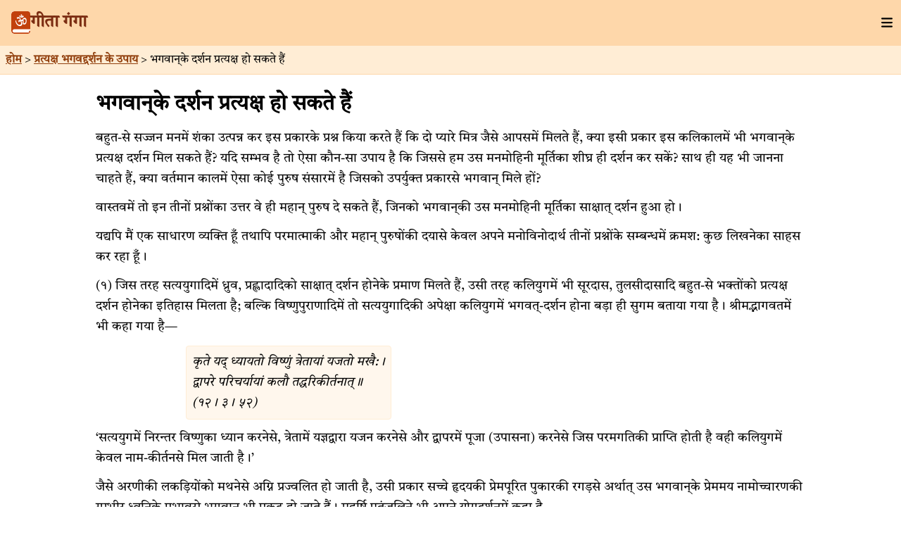

--- FILE ---
content_type: text/html; charset=utf-8
request_url: https://gitaganga.org/books/pratyaksh-bhagvad-darshan-ke-upaay/bhagavanke-darshan-pratyaksh-ho-sakte-hain
body_size: 7981
content:
<!DOCTYPE html><html lang="hi"><head><meta charSet="utf-8"/><link rel="preload" as="font" href="/_next/static/media/1059e7280a9af611-s.p.woff2" crossorigin="" type="font/woff2"/><link rel="stylesheet" href="/_next/static/css/fdbd71edcc1a9fe3.css" data-precedence="next"/><link rel="preload" as="script" href="https://www.googletagmanager.com/gtag/js?id=G-JESZVTTTN0"/><meta name="next-size-adjust"/><link rel="apple-touch-icon" sizes="180x180" href="/apple-touch-icon.png"/><link rel="icon" type="image/png" sizes="32x32" href="/favicon-32x32.png"/><link rel="icon" type="image/png" sizes="16x16" href="/favicon-16x16.png"/><link rel="manifest" href="/site.webmanifest"/><link rel="mask-icon" href="/safari-pinned-tab.svg" color="#c2410c"/><meta name="msapplication-TileColor" content="#c2410c"/><meta name="theme-color" content="#fed7aa"/><title>भगवान‍्के दर्शन प्रत्यक्ष हो सकते हैं</title><meta name="description" content="Spiritual books by Sethji Jayadayalji Goenka, Bhaiji Hanuman Prasadji Poddar and Swami Ramsukhdasji. All published by Gitapress, Gorakhpur"/><meta name="keywords" content="Spiritual, Hindu, Religious, Sanatan, Dharmic, Books, Sethji Jayadayalji Goenka, Bhaiji Hanuman Prasadji Poddar, Swami Ramsukhdasji"/><meta name="viewport" content="width=device-width, initial-scale=1"/><meta name="robots" content="index, follow"/><script src="/_next/static/chunks/polyfills-78c92fac7aa8fdd8.js" noModule=""></script></head><body class="__className_5aaf60"><div class="bg-orange-200 text-black p-3 flex justify-between items-center"><a class="flex gap-4 p-1 items-center" href="/"><img src="/gg.svg" class="h-8 bg-white rounded" alt="Hindu text book"/><strong class="text-2xl text-orange-900 font-extrabold">गीता गंगा</strong></a><svg aria-hidden="true" focusable="false" data-prefix="fas" data-icon="bars" class="svg-inline--fa fa-bars hover:cursor-pointer" role="img" xmlns="http://www.w3.org/2000/svg" viewBox="0 0 448 512"><path fill="currentColor" d="M0 96C0 78.3 14.3 64 32 64H416c17.7 0 32 14.3 32 32s-14.3 32-32 32H32C14.3 128 0 113.7 0 96zM0 256c0-17.7 14.3-32 32-32H416c17.7 0 32 14.3 32 32s-14.3 32-32 32H32c-17.7 0-32-14.3-32-32zM448 416c0 17.7-14.3 32-32 32H32c-17.7 0-32-14.3-32-32s14.3-32 32-32H416c17.7 0 32 14.3 32 32z"></path></svg></div><main title="भगवान‍्के दर्शन प्रत्यक्ष हो सकते हैं"><div class="where-bar"><a class="normal-link inline-flex" href="/">होम</a> &gt; <a class="normal-link" href="/books/pratyaksh-bhagvad-darshan-ke-upaay">प्रत्यक्ष भगवद्दर्शन के उपाय</a> &gt; <!-- -->भगवान‍्के दर्शन प्रत्यक्ष हो सकते हैं</div><article><h1>भगवान‍्के दर्शन प्रत्यक्ष हो सकते हैं</h1>
<p>बहुत-से सज्जन मनमें शंका उत्पन्न कर इस प्रकारके प्रश्न किया करते हैं कि दो प्यारे मित्र जैसे आपसमें मिलते हैं, क्या इसी प्रकार इस कलिकालमें भी भगवान‍्के प्रत्यक्ष दर्शन मिल सकते हैं? यदि सम्भव है तो ऐसा कौन-सा उपाय है कि जिससे हम उस मनमोहिनी मूर्तिका शीघ्र ही दर्शन कर सकें? साथ ही यह भी जानना चाहते हैं, क्या वर्तमान कालमें ऐसा कोई पुरुष संसारमें है जिसको उपर्युक्त प्रकारसे भगवान् मिले हों?  </p>
<p>वास्तवमें तो इन तीनों प्रश्नोंका उत्तर वे ही महान् पुरुष दे सकते हैं, जिनको भगवान‍्की उस मनमोहिनी मूर्तिका साक्षात्  दर्शन हुआ हो।  </p>
<p>यद्यपि मैं एक साधारण व्यक्ति हूँ तथापि परमात्माकी और महान् पुरुषोंकी दयासे केवल अपने मनोविनोदार्थ तीनों प्रश्नोंके सम्बन्धमें क्रमश: कुछ लिखनेका साहस कर रहा हूँ।  </p>
<p>(१) जिस तरह सत्ययुगादिमें ध्रुव, प्रह्लादादिको साक्षात्  दर्शन होनेके प्रमाण मिलते हैं, उसी तरह कलियुगमें भी सूरदास, तुलसीदासादि बहुत-से भक्तोंको प्रत्यक्ष दर्शन होनेका इतिहास मिलता है; बल्कि विष्णुपुराणादिमें तो सत्ययुगादिकी अपेक्षा कलियुगमें भगवत्-दर्शन होना बड़ा ही सुगम बताया गया है। श्रीमद्भागवतमें भी कहा गया है—  </p>
<blockquote>
<p><em>कृते यद् ध्यायतो विष्णुं त्रेतायां यजतो मखै:।</em><br />
<em>द्वापरे परिचर्यायां कलौ तद्धरिकीर्तनात्॥</em><br />
<em>(१२। ३। ५२)</em>  </p>
</blockquote>
<p>‘सत्ययुगमें निरन्तर विष्णुका ध्यान करनेसे, त्रेतामें यज्ञद्वारा यजन करनेसे और द्वापरमें पूजा (उपासना) करनेसे जिस परमगतिकी प्राप्ति होती है वही कलियुगमें केवल नाम-कीर्तनसे मिल जाती है।’  </p>
<p>जैसे अरणीकी लकड़ियोंको मथनेसे अग्नि प्रज्वलित हो जाती है, उसी प्रकार सच्चे हृदयकी प्रेमपूरित पुकारकी रगड़से अर्थात्  उस भगवान‍्के प्रेममय नामोच्चारणकी गम्भीर ध्वनिके प्रभावसे भगवान् भी प्रकट हो जाते हैं। महर्षि पतंजलिने भी अपने योगदर्शनमें कहा है—  </p>
<blockquote>
<p><em>स्वाध्यायादिष्टदेवतासंप्रयोग:।</em><br />
<em>(२। ४४)</em>  </p>
</blockquote>
<p>‘नामोच्चारसे इष्टदेव परमेश्वरके साक्षात् दर्शन होते हैं।’  </p>
<p>जिस तरह सत्य-संकल्पवाला योगी जिस वस्तुके लिये संकल्प करता है वही वस्तु प्रत्यक्ष प्रकट हो जाती है, उसी तरह शुद्ध अन्त:करणवाला भगवान‍्का सच्चा अनन्य प्रेमी भक्त जिस समय भगवान‍्के प्रेममें मग्न होकर भगवान‍्की जिस प्रेममयी मूर्तिके दर्शन करनेकी इच्छा करता है, उस रूपमें ही भगवान् तत्काल प्रकट हो जाते हैं। गीता अध्याय ११ श्लोक ५४ में भगवान‍्ने कहा है—  </p>
<blockquote>
<p><em>भक्त्या त्वनन्यया शक्य अहमेवंविधोऽर्जुन।</em><br />
<em>ज्ञातुं द्रष्टुं च तत्त्वेन प्रवेष्टुं च परंतप॥</em>  </p>
</blockquote>
<p>‘हे श्रेष्ठ तपवाले अर्जुन! अनन्य भक्तिके द्वारा तो इस प्रकार चतुर्भुज रूपवाला मैं प्रत्यक्ष देखनेके लिये और तत्त्वसे जाननेके लिये तथा प्रवेश करनेके लिये अर्थात् एकीभावसे प्राप्त होनेके लिये भी शक्य हूँ।’  </p>
<p>एक प्रेमी मनुष्यकी यदि अपने दूसरे प्रेमीसे मिलनेकी उत्कट इच्छा हो जाती है और यह खबर दूसरे प्रेमीको मालूम हो जाती है तो वह स्वयं बिना मिले नहीं रह सकता, फिर भला यह कैसे सम्भव है कि जिसके समान प्रेमके रहस्यको कोई भी नहीं जानता, वह प्रेममूर्ति परमेश्वर अपने प्रेमी भक्तसे बिना मिले रह सके?  </p>
<p>अतएव सिद्ध होता है कि वह प्रेममूर्ति परमेश्वर सब काल तथा सब देशमें सब मनुष्योंको भक्तिवश होकर अवश्य ही प्रत्यक्ष दर्शन देते हैं।  </p>
<p>(२) भगवान‍्के मिलनेके बहुत-से उपायोंमेंसे सर्वोत्तम उपाय है ‘सच्चा प्रेम’। उसीको शास्त्रकारोंने अव्यभिचारिणी भक्ति, भगवान‍्में अनुरक्ति, प्रेमाभक्ति और विशुद्ध भक्ति आदि नामोंसे कहा है।  </p>
<p>जब सत्संग, भजन, चिन्तन, निर्मलता, वैराग्य, उपरति, उत्कट इच्छा और परमेश्वरविषयक व्याकुलता क्रमसे होती है तब भगवान‍्में सच्चा विशुद्ध प्रेम होता है।  </p>
<p>शोक तो इस बातका है कि बहुत-से भाइयोंको तो भगवान‍्के अस्तित्वमें ही विश्वास नहीं है। कितने भाइयोंको यदि विश्वास है भी, तो वे क्षणभंगुर, नाशवान् विषयोंके मिथ्या सुखमें लिप्त रहनेके कारण उस प्राणप्यारेके मिलनेके प्रभावको और महत्त्वको ही नहीं जानते। यदि कोई कुछ सुन-सुनाकर तथा कुछ विश्वास करके उसके प्रभावको कुछ जान भी लेते हैं तो अल्प चेष्टासे ही सन्तुष्ट होकर बैठ जाते हैं या थोड़े-से साधनोंमें ही निराश-से हो जाया करते हैं। द्रव्य-उपार्जनके बराबर भी परिश्रम नहीं करते।  </p>
<p>बहुत-से भाई कहा करते हैं कि हमने बहुत चेष्टा की परन्तु प्राणप्यारे परमेश्वरके दर्शन नहीं हुए। उनसे यदि पूछा जाय कि क्या तुमने फाँसीके मामलेसे छूटनेकी तरह भी कभी संसारकी जन्म-मरणरूपी फॉँसीसे छूटनेकी चेष्टा की? घृणास्पद, निन्दनीय स्त्रीके प्रेमके वशीभूत होकर उसके मिलनेकी चेष्टाके समान भी कभी भगवान‍्से मिलनेकी चेष्टा की? यदि नहीं, तो फिर यह कहना कि भगवान् नहीं मिलते, सर्वथा व्यर्थ है।  </p>
<p>जो मनुष्य शरशय्यापर शयन करते हुए पितामह भीष्मके सदृश भगवान‍्के ध्यानमें मस्त होते हैं, भगवान् भी उनके ध्यानमें उसी तरह मग्न हो जाते हैं। गीता अध्याय ४ श्लोक ११ में भी भगवान‍्ने कहा है—  </p>
<blockquote>
<p><em>ये यथा मां प्रपद्यन्ते तांस्तथैव भजाम्यहम्।</em>  </p>
</blockquote>
<p>‘हे अर्जुन! जो मुझको जैसे भजते हैं मैं भी उनको वैसे ही भजता हूँ।’  </p>
<p>भगवान‍्के निरन्तर नामोच्चारणके प्रभावसे जब क्षण-क्षणमें रोमांच होने लगते हैं, तब उसके सम्पूर्ण पापोंका नाश होकर उसको भगवान‍्के सिवा और कोई वस्तु अच्छी नहीं लगती। विरह-वेदनासे अत्यन्त व्याकुल होनेके कारण नेत्रोंसे अश्रुधारा बहने लग जाती है तथा जब वह त्रैलोक्यके ऐश्वर्यको लात मारकर गोपियोंकी तरह पागल हुआ विचरता है और जलसे बाहर निकाली हुई मछलीके समान भगवान‍्के लिये तड़पने लगता है, उसी समय आनन्दकन्द प्यारे श्यामसुन्दरकी मोहिनी मूर्तिका दर्शन होता है। यही है उस भगवान‍्से मिलनेका सच्चा उपाय।  </p>
<p>यदि किसीको भी भगवान‍्से मिलनेकी सच्ची इच्छा हो तो उसे चाहिये कि वह रुक्मिणी, सीता और व्रजबालाओंकी तरह सच्चे प्रेमपूरित हृदयसे भगवान‍्से मिलनेके लिये विलाप करे।  </p>
<p>(३)यद्यपि प्रकटमें तो ऐसे पुरुष कलिकालमें नहीं दिखायी देते जिनको उपर्युक्त प्रकारसे भगवान‍्के साक्षात् दर्शन हुए हों, तथापि सर्वथा न हों यह भी सम्भव नहीं है; क्योंकि प्रह्लाद आदिकी तरह हजारोंमेंसे किसी कारणविशेषसे ही किसी एककी लोकप्रसिद्धि हो जाया करती है, नहीं तो ऐसे लोग इस बातको विख्यात करनेके लिये अपना कोई प्रयोजन ही नहीं समझते।  </p>
<p>यदि यह कहा जाय कि संसार-हितके लिये सबको यह जताना उचित है, सो ठीक है, परन्तु ऐसे श्रद्धालु श्रोता भी मिलने कठिन हैं तथा बिना पात्रके विश्वास होना भी कठिन है। यदि बिना पात्रके कहना आरम्भ कर दिया जाय तो उसका कुछ भी मूल्य नहीं रहता और न कोई विश्वास ही करता है।  </p>
<p>अत: हमें विश्वास करना चाहिये कि ऐसे पुरुष संसारमें अवश्य हैं, जिनको उपर्युक्त प्रकारसे दर्शन हुए हैं। परन्तु उनके न मिलनेमें हमारी अश्रद्धा ही हेतु है और न विश्वास करनेकी अपेक्षा विश्वास करना ही सबके लिये लाभदायक है; क्योंकि भगवान‍्से सच्चा प्रेम होनेमें तथा दो मित्रोंकी तरह भगवान‍्की मनमोहिनी मूर्तिके प्रत्यक्ष दर्शन मिलनेमें विश्वास ही मूल कारण है।  </p></article><div class="where-bar">अगला लेख  &gt; <a class="normal-link" href="/books/pratyaksh-bhagvad-darshan-ke-upaay/jap-dhyan-satsang-swadhyayase-uttarottar-unnatika-digdarshan">जप, ध्यान, सत्संग, स्वाध्यायसे उत्तरोत्तर उन्नतिका दिग्दर्शन</a></div></main><script src="/_next/static/chunks/webpack-2110e756b0172d5f.js" async=""></script><script src="/_next/static/chunks/bce60fc1-b24fa774976eac28.js" async=""></script><script src="/_next/static/chunks/769-cd3f83b222df122f.js" async=""></script><script src="/_next/static/chunks/main-app-56670ecec5c7c827.js" async=""></script><script>(self.__next_f=self.__next_f||[]).push([0])</script><script>self.__next_f.push([1,"1:HL[\"/_next/static/media/1059e7280a9af611-s.p.woff2\",{\"as\":\"font\",\"type\":\"font/woff2\"}]\n2:HL[\"/_next/static/css/fdbd71edcc1a9fe3.css\",{\"as\":\"style\"}]\n0:\"$L3\"\n"])</script><script>self.__next_f.push([1,"4:I{\"id\":\"8802\",\"chunks\":[\"272:static/chunks/webpack-2110e756b0172d5f.js\",\"253:static/chunks/bce60fc1-b24fa774976eac28.js\",\"769:static/chunks/769-cd3f83b222df122f.js\"],\"name\":\"\",\"async\":false}\n6:I{\"id\":\"4299\",\"chunks\":[\"272:static/chunks/webpack-2110e756b0172d5f.js\",\"253:static/chunks/bce60fc1-b24fa774976eac28.js\",\"769:static/chunks/769-cd3f83b222df122f.js\"],\"name\":\"\",\"async\":false}\n7:I{\"id\":\"6069\",\"chunks\":[\"957:static/chunks/59925f94-e81c4df276caa6e2.js\",\"477:static/chunks/477-0ec3aaf357687586.js\",\"261:st"])</script><script>self.__next_f.push([1,"atic/chunks/261-32e58b7d1233db9b.js\",\"185:static/chunks/app/layout-3b3db398e608414a.js\"],\"name\":\"\",\"async\":false}\n9:I{\"id\":\"3772\",\"chunks\":[\"957:static/chunks/59925f94-e81c4df276caa6e2.js\",\"477:static/chunks/477-0ec3aaf357687586.js\",\"261:static/chunks/261-32e58b7d1233db9b.js\",\"185:static/chunks/app/layout-3b3db398e608414a.js\"],\"name\":\"\",\"async\":false}\na:I{\"id\":\"3211\",\"chunks\":[\"272:static/chunks/webpack-2110e756b0172d5f.js\",\"253:static/chunks/bce60fc1-b24fa774976eac28.js\",\"769:static/chunks/769-cd3f83b222df"])</script><script>self.__next_f.push([1,"122f.js\"],\"name\":\"\",\"async\":false}\nb:I{\"id\":\"5767\",\"chunks\":[\"272:static/chunks/webpack-2110e756b0172d5f.js\",\"253:static/chunks/bce60fc1-b24fa774976eac28.js\",\"769:static/chunks/769-cd3f83b222df122f.js\"],\"name\":\"\",\"async\":false}\n"])</script><script>self.__next_f.push([1,"3:[[[\"$\",\"link\",\"0\",{\"rel\":\"stylesheet\",\"href\":\"/_next/static/css/fdbd71edcc1a9fe3.css\",\"precedence\":\"next\"}]],[\"$\",\"$L4\",null,{\"buildId\":\"eY8atto-vpxkXqQAOBFgO\",\"assetPrefix\":\"\",\"initialCanonicalUrl\":\"/books/pratyaksh-bhagvad-darshan-ke-upaay/bhagavanke-darshan-pratyaksh-ho-sakte-hain\",\"initialTree\":[\"\",{\"children\":[\"books\",{\"children\":[[\"bookSlug\",\"pratyaksh-bhagvad-darshan-ke-upaay\",\"d\"],{\"children\":[[\"chapterSlug\",\"bhagavanke-darshan-pratyaksh-ho-sakte-hain\",\"d\"],{\"children\":[\"__PAGE__?{\\\"bookSlug\\\":\\\"pratyaksh-bhagvad-darshan-ke-upaay\\\",\\\"chapterSlug\\\":\\\"bhagavanke-darshan-pratyaksh-ho-sakte-hain\\\"}\",{}]}]}]}]},\"$undefined\",\"$undefined\",true],\"initialHead\":[\"$L5\",[\"$\",\"meta\",null,{\"name\":\"next-size-adjust\"}]],\"globalErrorComponent\":\"$6\",\"notFound\":[\"$\",\"html\",null,{\"lang\":\"hi\",\"children\":[[\"$\",\"head\",null,{\"children\":[[\"$\",\"link\",null,{\"rel\":\"apple-touch-icon\",\"sizes\":\"180x180\",\"href\":\"/apple-touch-icon.png\"}],[\"$\",\"link\",null,{\"rel\":\"icon\",\"type\":\"image/png\",\"sizes\":\"32x32\",\"href\":\"/favicon-32x32.png\"}],[\"$\",\"link\",null,{\"rel\":\"icon\",\"type\":\"image/png\",\"sizes\":\"16x16\",\"href\":\"/favicon-16x16.png\"}],[\"$\",\"link\",null,{\"rel\":\"manifest\",\"href\":\"/site.webmanifest\"}],[\"$\",\"link\",null,{\"rel\":\"mask-icon\",\"href\":\"/safari-pinned-tab.svg\",\"color\":\"#c2410c\"}],[\"$\",\"meta\",null,{\"name\":\"msapplication-TileColor\",\"content\":\"#c2410c\"}],[\"$\",\"meta\",null,{\"name\":\"theme-color\",\"content\":\"#fed7aa\"}]]}],[\"$\",\"body\",null,{\"className\":\"__className_5aaf60\",\"children\":[[\"$\",\"$L7\",null,{}],[\"$L8\",\"$undefined\",[[\"$\",\"title\",null,{\"children\":\"404: This page could not be found.\"}],[\"$\",\"div\",null,{\"style\":{\"fontFamily\":\"system-ui,\\\"Segoe UI\\\",Roboto,Helvetica,Arial,sans-serif,\\\"Apple Color Emoji\\\",\\\"Segoe UI Emoji\\\"\",\"height\":\"100vh\",\"textAlign\":\"center\",\"display\":\"flex\",\"flexDirection\":\"column\",\"alignItems\":\"center\",\"justifyContent\":\"center\"},\"children\":[\"$\",\"div\",null,{\"children\":[[\"$\",\"style\",null,{\"dangerouslySetInnerHTML\":{\"__html\":\"body{color:#000;background:#fff;margin:0}.next-error-h1{border-right:1px solid rgba(0,0,0,.3)}@media (prefers-color-scheme:dark){body{color:#fff;background:#000}.next-error-h1{border-right:1px solid rgba(255,255,255,.3)}}\"}}],[\"$\",\"h1\",null,{\"className\":\"next-error-h1\",\"style\":{\"display\":\"inline-block\",\"margin\":\"0 20px 0 0\",\"padding\":\"0 23px 0 0\",\"fontSize\":24,\"fontWeight\":500,\"verticalAlign\":\"top\",\"lineHeight\":\"49px\"},\"children\":\"404\"}],[\"$\",\"div\",null,{\"style\":{\"display\":\"inline-block\"},\"children\":[\"$\",\"h2\",null,{\"style\":{\"fontSize\":14,\"fontWeight\":400,\"lineHeight\":\"49px\",\"margin\":0},\"children\":\"This page could not be found.\"}]}]]}]}]]],[\"$\",\"$L9\",null,{\"src\":\"https://www.googletagmanager.com/gtag/js?id=G-JESZVTTTN0\",\"strategy\":\"afterInteractive\"}],[\"$\",\"$L9\",null,{\"id\":\"google-analytics\",\"strategy\":\"afterInteractive\",\"children\":\"\\n            window.dataLayer = window.dataLayer || [];\\n            function gtag(){window.dataLayer.push(arguments);}\\n            gtag('js', new Date());\\n            gtag('config', 'G-JESZVTTTN0');\\n          \"}]]}]]}],\"asNotFound\":false,\"children\":[[\"$\",\"html\",null,{\"lang\":\"hi\",\"children\":[[\"$\",\"head\",null,{\"children\":[[\"$\",\"link\",null,{\"rel\":\"apple-touch-icon\",\"sizes\":\"180x180\",\"href\":\"/apple-touch-icon.png\"}],[\"$\",\"link\",null,{\"rel\":\"icon\",\"type\":\"image/png\",\"sizes\":\"32x32\",\"href\":\"/favicon-32x32.png\"}],[\"$\",\"link\",null,{\"rel\":\"icon\",\"type\":\"image/png\",\"sizes\":\"16x16\",\"href\":\"/favicon-16x16.png\"}],[\"$\",\"link\",null,{\"rel\":\"manifest\",\"href\":\"/site.webmanifest\"}],[\"$\",\"link\",null,{\"rel\":\"mask-icon\",\"href\":\"/safari-pinned-tab.svg\",\"color\":\"#c2410c\"}],[\"$\",\"meta\",null,{\"name\":\"msapplication-TileColor\",\"content\":\"#c2410c\"}],[\"$\",\"meta\",null,{\"name\":\"theme-color\",\"content\":\"#fed7aa\"}]]}],[\"$\",\"body\",null,{\"className\":\"__className_5aaf60\",\"children\":[[\"$\",\"$L7\",null,{}],[\"$\",\"$La\",null,{\"parallelRouterKey\":\"children\",\"segmentPath\":[\"children\"],\"error\":\"$undefined\",\"errorStyles\":\"$undefined\",\"loading\":\"$undefined\",\"loadingStyles\":\"$undefined\",\"hasLoading\":false,\"template\":[\"$\",\"$Lb\",null,{}],\"templateStyles\":\"$undefined\",\"notFound\":\"$undefined\",\"notFoundStyles\":\"$undefined\",\"childProp\":{\"current\":[\"$\",\"$La\",null,{\"parallelRouterKey\":\"children\",\"segmentPath\":[\"children\",\"books\",\"children\"],\"error\":\"$undefined\",\"errorStyles\":\"$undefined\",\"loading\":\"$undefined\",\"loadingStyles\":\"$undefined\",\"hasLoading\":false,\"template\":[\"$\",\"$Lb\",null,{}],\"templateStyles\":\"$undefined\",\"notFound\":\"$undefined\",\"notFoundStyles\":\"$undefined\",\"childProp\":{\"current\":[\"$\",\"$La\",null,{\"parallelRouterKey\":\"children\",\"segmentPath\":[\"children\",\"books\",\"children\",[\"bookSlug\",\"pratyaksh-bhagvad-darshan-ke-upaay\",\"d\"],\"children\"],\"error\":\"$undefined\",\"errorStyles\":\"$undefined\",\"loading\":\"$undefined\",\"loadingStyles\":\"$undefined\",\"hasLoading\":false,\"template\":[\"$\",\"$Lb\",null,{}],\"templateStyles\":\"$undefined\",\"notFound\":\"$undefined\",\"notFoundStyles\":\"$undefined\",\"childProp\":{\"current\":[\"$\",\"$La\",null,{\"parallelRouterKey\":\"children\",\"segmentPath\":[\"children\",\"books\",\"children\",[\"bookSlug\",\"pratyaksh-bhagvad-darshan-ke-upaay\",\"d\"],\"children\",[\"chapterSlug\",\"bhagavanke-darshan-pratyaksh-ho-sakte-hain\",\"d\"],\"children\"],\"error\":\"$undefined\",\"errorStyles\":\"$undefined\",\"loading\":\"$undefined\",\"loadingStyles\":\"$undefined\",\"hasLoading\":false,\"template\":[\"$\",\"$Lb\",null,{}],\"templateStyles\":\"$undefined\",\"notFound\":\"$undefined\",\"notFoundStyles\":\"$undefined\",\"childProp\":{\"current\":[\"$Lc\",null],\"segment\":\"__PAGE__?{\\\"bookSlug\\\":\\\"pratyaksh-bhagvad-darshan-ke-upaay\\\",\\\"chapterSlug\\\":\\\"bhagavanke-darshan-pratyaksh-ho-sakte-hain\\\"}\"},\"styles\":[]}],\"segment\":[\"chapterSlug\",\"bhagavanke-darshan-pratyaksh-ho-sakte-hain\",\"d\"]},\"styles\":[]}],\"segment\":[\"bookSlug\",\"pratyaksh-bhagvad-darshan-ke-upaay\",\"d\"]},\"styles\":[]}],\"segment\":\"books\"},\"styles\":[]}],[\"$\",\"$L9\",null,{\"src\":\"https://www.googletagmanager.com/gtag/js?id=G-JESZVTTTN0\",\"strategy\":\"afterInteractive\"}],[\"$\",\"$L9\",null,{\"id\":\"google-analytics\",\"strategy\":\"afterInteractive\",\"children\":\"\\n            window.dataLayer = window.dataLayer || [];\\n            function gtag(){window.dataLayer.push(arguments);}\\n            gtag('js', new Date());\\n            gtag('config', 'G-JESZVTTTN0');\\n          \"}]]}]]}],null]}]]\n"])</script><script>self.__next_f.push([1,"d:I{\"id\":\"7477\",\"chunks\":[\"477:static/chunks/477-0ec3aaf357687586.js\",\"831:static/chunks/app/books/[bookSlug]/[chapterSlug]/page-b40c8645910bf022.js\"],\"name\":\"\",\"async\":false}\n"])</script><script>self.__next_f.push([1,"c:[\"$\",\"main\",null,{\"title\":\"भगवान‍्के दर्शन प्रत्यक्ष हो सकते हैं\",\"children\":[[\"$\",\"div\",null,{\"className\":\"where-bar\",\"children\":[[\"$\",\"$Ld\",null,{\"href\":\"/\",\"className\":\"normal-link inline-flex\",\"children\":\"होम\"}],\" \u003e \",[\"$\",\"$Ld\",null,{\"href\":\"/books/pratyaksh-bhagvad-darshan-ke-upaay\",\"className\":\"normal-link\",\"children\":\"प्रत्यक्ष भगवद्दर्शन के उपाय\"}],\" \u003e \",\"भगवान‍्के दर्शन प्रत्यक्ष हो सकते हैं\"]}],[\"$\",\"article\",null,{\"dangerouslySetInnerHTML\":{\"__html\":\"\u003ch1\u003eभगवान‍्के दर्शन प्रत्यक्ष हो सकते हैं\u003c/h1\u003e\\n\u003cp\u003eबहुत-से सज्जन मनमें शंका उत्पन्न कर इस प्रकारके प्रश्न किया करते हैं कि दो प्यारे मित्र जैसे आपसमें मिलते हैं, क्या इसी प्रकार इस कलिकालमें भी भगवान‍्के प्रत्यक्ष दर्शन मिल सकते हैं? यदि सम्भव है तो ऐसा कौन-सा उपाय है कि जिससे हम उस मनमोहिनी मूर्तिका शीघ्र ही दर्शन कर सकें? साथ ही यह भी जानना चाहते हैं, क्या वर्तमान कालमें ऐसा कोई पुरुष संसारमें है जिसको उपर्युक्त प्रकारसे भगवान् मिले हों?  \u003c/p\u003e\\n\u003cp\u003eवास्तवमें तो इन तीनों प्रश्नोंका उत्तर वे ही महान् पुरुष दे सकते हैं, जिनको भगवान‍्की उस मनमोहिनी मूर्तिका साक्षात्  दर्शन हुआ हो।  \u003c/p\u003e\\n\u003cp\u003eयद्यपि मैं एक साधारण व्यक्ति हूँ तथापि परमात्माकी और महान् पुरुषोंकी दयासे केवल अपने मनोविनोदार्थ तीनों प्रश्नोंके सम्बन्धमें क्रमश: कुछ लिखनेका साहस कर रहा हूँ।  \u003c/p\u003e\\n\u003cp\u003e(१) जिस तरह सत्ययुगादिमें ध्रुव, प्रह्लादादिको साक्षात्  दर्शन होनेके प्रमाण मिलते हैं, उसी तरह कलियुगमें भी सूरदास, तुलसीदासादि बहुत-से भक्तोंको प्रत्यक्ष दर्शन होनेका इतिहास मिलता है; बल्कि विष्णुपुराणादिमें तो सत्ययुगादिकी अपेक्षा कलियुगमें भगवत्-दर्शन होना बड़ा ही सुगम बताया गया है। श्रीमद्भागवतमें भी कहा गया है—  \u003c/p\u003e\\n\u003cblockquote\u003e\\n\u003cp\u003e\u003cem\u003eकृते यद् ध्यायतो विष्णुं त्रेतायां यजतो मखै:।\u003c/em\u003e\u003cbr /\u003e\\n\u003cem\u003eद्वापरे परिचर्यायां कलौ तद्धरिकीर्तनात्॥\u003c/em\u003e\u003cbr /\u003e\\n\u003cem\u003e(१२। ३। ५२)\u003c/em\u003e  \u003c/p\u003e\\n\u003c/blockquote\u003e\\n\u003cp\u003e‘सत्ययुगमें निरन्तर विष्णुका ध्यान करनेसे, त्रेतामें यज्ञद्वारा यजन करनेसे और द्वापरमें पूजा (उपासना) करनेसे जिस परमगतिकी प्राप्ति होती है वही कलियुगमें केवल नाम-कीर्तनसे मिल जाती है।’  \u003c/p\u003e\\n\u003cp\u003eजैसे अरणीकी लकड़ियोंको मथनेसे अग्नि प्रज्वलित हो जाती है, उसी प्रकार सच्चे हृदयकी प्रेमपूरित पुकारकी रगड़से अर्थात्  उस भगवान‍्के प्रेममय नामोच्चारणकी गम्भीर ध्वनिके प्रभावसे भगवान् भी प्रकट हो जाते हैं। महर्षि पतंजलिने भी अपने योगदर्शनमें कहा है—  \u003c/p\u003e\\n\u003cblockquote\u003e\\n\u003cp\u003e\u003cem\u003eस्वाध्यायादिष्टदेवतासंप्रयोग:।\u003c/em\u003e\u003cbr /\u003e\\n\u003cem\u003e(२। ४४)\u003c/em\u003e  \u003c/p\u003e\\n\u003c/blockquote\u003e\\n\u003cp\u003e‘नामोच्चारसे इष्टदेव परमेश्वरके साक्षात् दर्शन होते हैं।’  \u003c/p\u003e\\n\u003cp\u003eजिस तरह सत्य-संकल्पवाला योगी जिस वस्तुके लिये संकल्प करता है वही वस्तु प्रत्यक्ष प्रकट हो जाती है, उसी तरह शुद्ध अन्त:करणवाला भगवान‍्का सच्चा अनन्य प्रेमी भक्त जिस समय भगवान‍्के प्रेममें मग्न होकर भगवान‍्की जिस प्रेममयी मूर्तिके दर्शन करनेकी इच्छा करता है, उस रूपमें ही भगवान् तत्काल प्रकट हो जाते हैं। गीता अध्याय ११ श्लोक ५४ में भगवान‍्ने कहा है—  \u003c/p\u003e\\n\u003cblockquote\u003e\\n\u003cp\u003e\u003cem\u003eभक्त्या त्वनन्यया शक्य अहमेवंविधोऽर्जुन।\u003c/em\u003e\u003cbr /\u003e\\n\u003cem\u003eज्ञातुं द्रष्टुं च तत्त्वेन प्रवेष्टुं च परंतप॥\u003c/em\u003e  \u003c/p\u003e\\n\u003c/blockquote\u003e\\n\u003cp\u003e‘हे श्रेष्ठ तपवाले अर्जुन! अनन्य भक्तिके द्वारा तो इस प्रकार चतुर्भुज रूपवाला मैं प्रत्यक्ष देखनेके लिये और तत्त्वसे जाननेके लिये तथा प्रवेश करनेके लिये अर्थात् एकीभावसे प्राप्त होनेके लिये भी शक्य हूँ।’  \u003c/p\u003e\\n\u003cp\u003eएक प्रेमी मनुष्यकी यदि अपने दूसरे प्रेमीसे मिलनेकी उत्कट इच्छा हो जाती है और यह खबर दूसरे प्रेमीको मालूम हो जाती है तो वह स्वयं बिना मिले नहीं रह सकता, फिर भला यह कैसे सम्भव है कि जिसके समान प्रेमके रहस्यको कोई भी नहीं जानता, वह प्रेममूर्ति परमेश्वर अपने प्रेमी भक्तसे बिना मिले रह सके?  \u003c/p\u003e\\n\u003cp\u003eअतएव सिद्ध होता है कि वह प्रेममूर्ति परमेश्वर सब काल तथा सब देशमें सब मनुष्योंको भक्तिवश होकर अवश्य ही प्रत्यक्ष दर्शन देते हैं।  \u003c/p\u003e\\n\u003cp\u003e(२) भगवान‍्के मिलनेके बहुत-से उपायोंमेंसे सर्वोत्तम उपाय है ‘सच्चा प्रेम’। उसीको शास्त्रकारोंने अव्यभिचारिणी भक्ति, भगवान‍्में अनुरक्ति, प्रेमाभक्ति और विशुद्ध भक्ति आदि नामोंसे कहा है।  \u003c/p\u003e\\n\u003cp\u003eजब सत्संग, भजन, चिन्तन, निर्मलता, वैराग्य, उपरति, उत्कट इच्छा और परमेश्वरविषयक व्याकुलता क्रमसे होती है तब भगवान‍्में सच्चा विशुद्ध प्रेम होता है।  \u003c/p\u003e\\n\u003cp\u003eशोक तो इस बातका है कि बहुत-से भाइयोंको तो भगवान‍्के अस्तित्वमें ही विश्वास नहीं है। कितने भाइयोंको यदि विश्वास है भी, तो वे क्षणभंगुर, नाशवान् विषयोंके मिथ्या सुखमें लिप्त रहनेके कारण उस प्राणप्यारेके मिलनेके प्रभावको और महत्त्वको ही नहीं जानते। यदि कोई कुछ सुन-सुनाकर तथा कुछ विश्वास करके उसके प्रभावको कुछ जान भी लेते हैं तो अल्प चेष्टासे ही सन्तुष्ट होकर बैठ जाते हैं या थोड़े-से साधनोंमें ही निराश-से हो जाया करते हैं। द्रव्य-उपार्जनके बराबर भी परिश्रम नहीं करते।  \u003c/p\u003e\\n\u003cp\u003eबहुत-से भाई कहा करते हैं कि हमने बहुत चेष्टा की परन्तु प्राणप्यारे परमेश्वरके दर्शन नहीं हुए। उनसे यदि पूछा जाय कि क्या तुमने फाँसीके मामलेसे छूटनेकी तरह भी कभी संसारकी जन्म-मरणरूपी फॉँसीसे छूटनेकी चेष्टा की? घृणास्पद, निन्दनीय स्त्रीके प्रेमके वशीभूत होकर उसके मिलनेकी चेष्टाके समान भी कभी भगवान‍्से मिलनेकी चेष्टा की? यदि नहीं, तो फिर यह कहना कि भगवान् नहीं मिलते, सर्वथा व्यर्थ है।  \u003c/p\u003e\\n\u003cp\u003eजो मनुष्य शरशय्यापर शयन करते हुए पितामह भीष्मके सदृश भगवान‍्के ध्यानमें मस्त होते हैं, भगवान् भी उनके ध्यानमें उसी तरह मग्न हो जाते हैं। गीता अध्याय ४ श्लोक ११ में भी भगवान‍्ने कहा है—  \u003c/p\u003e\\n\u003cblockquote\u003e\\n\u003cp\u003e\u003cem\u003eये यथा मां प्रपद्यन्ते तांस्तथैव भजाम्यहम्।\u003c/em\u003e  \u003c/p\u003e\\n\u003c/blockquote\u003e\\n\u003cp\u003e‘हे अर्जुन! जो मुझको जैसे भजते हैं मैं भी उनको वैसे ही भजता हूँ।’  \u003c/p\u003e\\n\u003cp\u003eभगवान‍्के निरन्तर नामोच्चारणके प्रभावसे जब क्षण-क्षणमें रोमांच होने लगते हैं, तब उसके सम्पूर्ण पापोंका नाश होकर उसको भगवान‍्के सिवा और कोई वस्तु अच्छी नहीं लगती। विरह-वेदनासे अत्यन्त व्याकुल होनेके कारण नेत्रोंसे अश्रुधारा बहने लग जाती है तथा जब वह त्रैलोक्यके ऐश्वर्यको लात मारकर गोपियोंकी तरह पागल हुआ विचरता है और जलसे बाहर निकाली हुई मछलीके समान भगवान‍्के लिये तड़पने लगता है, उसी समय आनन्दकन्द प्यारे श्यामसुन्दरकी मोहिनी मूर्तिका दर्शन होता है। यही है उस भगवान‍्से मिलनेका सच्चा उपाय।  \u003c/p\u003e\\n\u003cp\u003eयदि किसीको भी भगवान‍्से मिलनेकी सच्ची इच्छा हो तो उसे चाहिये कि वह रुक्मिणी, सीता और व्रजबालाओंकी तरह सच्चे प्रेमपूरित हृदयसे भगवान‍्से मिलनेके लिये विलाप करे।  \u003c/p\u003e\\n\u003cp\u003e(३)यद्यपि प्रकटमें तो ऐसे पुरुष कलिकालमें नहीं दिखायी देते जिनको उपर्युक्त प्रकारसे भगवान‍्के साक्षात् दर्शन हुए हों, तथापि सर्वथा न हों यह भी सम्भव नहीं है; क्योंकि प्रह्लाद आदिकी तरह हजारोंमेंसे किसी कारणविशेषसे ही किसी एककी लोकप्रसिद्धि हो जाया करती है, नहीं तो ऐसे लोग इस बातको विख्यात करनेके लिये अपना कोई प्रयोजन ही नहीं समझते।  \u003c/p\u003e\\n\u003cp\u003eयदि यह कहा जाय कि संसार-हितके लिये सबको यह जताना उचित है, सो ठीक है, परन्तु ऐसे श्रद्धालु श्रोता भी मिलने कठिन हैं तथा बिना पात्रके विश्वास होना भी कठिन है। यदि बिना पात्रके कहना आरम्भ कर दिया जाय तो उसका कुछ भी मूल्य नहीं रहता और न कोई विश्वास ही करता है।  \u003c/p\u003e\\n\u003cp\u003eअत: हमें विश्वास करना चाहिये कि ऐसे पुरुष संसारमें अवश्य हैं, जिनको उपर्युक्त प्रकारसे दर्शन हुए हैं। परन्तु उनके न मिलनेमें हमारी अश्रद्धा ही हेतु है और न विश्वास करनेकी अपेक्षा विश्वास करना ही सबके लिये लाभदायक है; क्योंकि भगवान‍्से सच्चा प्रेम होनेमें तथा दो मित्रोंकी तरह भगवान‍्की मनमोहिनी मूर्तिके प्रत्यक्ष दर्शन मिलनेमें विश्वास ही मूल कारण है।  \u003c/p\u003e\"}}],[\"$\",\"div\",null,{\"className\":\"where-bar\",\"children\":[\"अगला लेख  \u003e \",[\"$\",\"$Ld\",null,{\"href\":\"/books/pratyaksh-bhagvad-darshan-ke-upaay/jap-dhyan-satsang-swadhyayase-uttarottar-unnatika-digdarshan\",\"className\":\"normal-link\",\"children\":\"जप, ध्यान, सत्संग, स्वाध्यायसे उत्तरोत्तर उन्नतिका दिग्दर्शन\"}]]}]]}]\n"])</script><script>self.__next_f.push([1,"8:[[\"$\",\"meta\",\"0\",{\"charSet\":\"utf-8\"}],[\"$\",\"meta\",\"1\",{\"name\":\"viewport\",\"content\":\"width=device-width, initial-scale=1\"}]]\n"])</script><script>self.__next_f.push([1,"5:[[\"$\",\"meta\",\"0\",{\"charSet\":\"utf-8\"}],[\"$\",\"title\",\"1\",{\"children\":\"भगवान‍्के दर्शन प्रत्यक्ष हो सकते हैं\"}],[\"$\",\"meta\",\"2\",{\"name\":\"description\",\"content\":\"Spiritual books by Sethji Jayadayalji Goenka, Bhaiji Hanuman Prasadji Poddar and Swami Ramsukhdasji. All published by Gitapress, Gorakhpur\"}],[\"$\",\"meta\",\"3\",{\"name\":\"keywords\",\"content\":\"Spiritual, Hindu, Religious, Sanatan, Dharmic, Books, Sethji Jayadayalji Goenka, Bhaiji Hanuman Prasadji Poddar, Swami Ramsukhdasji\"}],[\"$\",\"meta\",\"4\",{\"name\":\"viewport\",\"content\":\"width=device-width, initial-scale=1\"}],[\"$\",\"meta\",\"5\",{\"name\":\"robots\",\"content\":\"index, follow\"}]]\n"])</script><script defer src="https://static.cloudflareinsights.com/beacon.min.js/vcd15cbe7772f49c399c6a5babf22c1241717689176015" integrity="sha512-ZpsOmlRQV6y907TI0dKBHq9Md29nnaEIPlkf84rnaERnq6zvWvPUqr2ft8M1aS28oN72PdrCzSjY4U6VaAw1EQ==" data-cf-beacon='{"version":"2024.11.0","token":"8995f675cf4c43709d0245f138911f1f","r":1,"server_timing":{"name":{"cfCacheStatus":true,"cfEdge":true,"cfExtPri":true,"cfL4":true,"cfOrigin":true,"cfSpeedBrain":true},"location_startswith":null}}' crossorigin="anonymous"></script>
</body></html>

--- FILE ---
content_type: application/javascript
request_url: https://gitaganga.org/_next/static/chunks/app/books/%5BbookSlug%5D/%5BchapterSlug%5D/page-b40c8645910bf022.js
body_size: -341
content:
(self.webpackChunk_N_E=self.webpackChunk_N_E||[]).push([[831,344],{9206:function(n,e,u){Promise.resolve().then(u.t.bind(u,7477,23))}},function(n){n.O(0,[477,253,769,744],function(){return n(n.s=9206)}),_N_E=n.O()}]);

--- FILE ---
content_type: application/javascript
request_url: https://gitaganga.org/_next/static/chunks/app/layout-3b3db398e608414a.js
body_size: 598
content:
(self.webpackChunk_N_E=self.webpackChunk_N_E||[]).push([[185],{6827:function(e,r,n){Promise.resolve().then(n.t.bind(n,3772,23)),Promise.resolve().then(n.bind(n,6069)),Promise.resolve().then(n.t.bind(n,760,23)),Promise.resolve().then(n.t.bind(n,7402,23)),Promise.resolve().then(n.t.bind(n,4257,23))},6069:function(e,r,n){"use strict";n.r(r),n.d(r,{default:function(){return l}});var s=n(9268),t=n(9),o=n(3380),i=n(5846),a=n.n(i),c=n(6006);function l(){let[e,r]=(0,c.useState)(!1),[n,i]=(0,c.useState)(!1),[l,d]=(0,c.useState)({});async function u(){if(null!==l){l.prompt();let{outcome:e}=await l.userChoice;"accepted"===e&&(l=null,i(!1))}}return(0,c.useEffect)(()=>{window.addEventListener("beforeinstallprompt",e=>{i(!0),d(e)}),"serviceWorker"in navigator&&(navigator.serviceWorker.register("/service-worker.js",{scope:"/"}).then(e=>console.log("Service Worker registration successful with scope: ",e.scope),e=>console.log("Service Worker registration failed with error: ",e)),navigator.serviceWorker.ready.then(e=>{if(window.matchMedia("(display-mode: standalone)").matches){var r;console.log("PWA running. Message sent to service worker"),null===(r=e.active)||void 0===r||r.postMessage("PWA running")}}))},[]),(0,s.jsxs)(s.Fragment,{children:[(0,s.jsxs)("div",{className:"bg-orange-200 text-black p-3 flex justify-between items-center",children:[(0,s.jsxs)(a(),{href:"/",className:"flex gap-4 p-1 items-center",children:[(0,s.jsx)("img",{src:"/gg.svg",className:"h-8 bg-white rounded",alt:"Hindu text book"}),(0,s.jsx)("strong",{className:"text-2xl text-orange-900 font-extrabold",children:"गीता गंगा"})]}),e?(0,s.jsx)(o.G,{icon:t.g82,className:"hover:cursor-pointer",onClick:()=>r(!1)}):(0,s.jsx)(o.G,{icon:t.xiG,className:"hover:cursor-pointer",onClick:()=>r(!0)})]}),e?(0,s.jsxs)("nav",{className:"flex flex-col bg-orange-100 border-t border-white",children:[(0,s.jsx)("span",{className:"flex items-center justify-center py-2 px-4 border-t border-white",children:"सम्पर्क: gitaganga@protonmail.com"}),n?(0,s.jsx)("button",{className:"py-2 px-4  border-t border-white",onClick:u,children:"Install offline app"}):(0,s.jsx)(s.Fragment,{})]}):(0,s.jsx)(s.Fragment,{})]})}},7402:function(){}},function(e){e.O(0,[957,477,261,253,769,744],function(){return e(e.s=6827)}),_N_E=e.O()}]);

--- FILE ---
content_type: text/plain; charset=utf-8
request_url: https://gitaganga.org/index.txt?_rsc=4d23306
body_size: 30766
content:
1:HL["/_next/static/media/1059e7280a9af611-s.p.woff2",{"as":"font","type":"font/woff2"}]
2:HL["/_next/static/css/fdbd71edcc1a9fe3.css",{"as":"style"}]
0:["eY8atto-vpxkXqQAOBFgO",[[["",{"children":["__PAGE__",{}]},"$undefined","$undefined",true],"$L3",[[["$","link","0",{"rel":"stylesheet","href":"/_next/static/css/fdbd71edcc1a9fe3.css","precedence":"next"}]],["$L4",["$","meta",null,{"name":"next-size-adjust"}]]]]]]
5:I{"id":"6069","chunks":["957:static/chunks/59925f94-e81c4df276caa6e2.js","477:static/chunks/477-0ec3aaf357687586.js","261:static/chunks/261-32e58b7d1233db9b.js","185:static/chunks/app/layout-3b3db398e608414a.js"],"name":"","async":false}
6:I{"id":"3211","chunks":["272:static/chunks/webpack-2110e756b0172d5f.js","253:static/chunks/bce60fc1-b24fa774976eac28.js","769:static/chunks/769-cd3f83b222df122f.js"],"name":"","async":false}
7:I{"id":"5767","chunks":["272:static/chunks/webpack-2110e756b0172d5f.js","253:static/chunks/bce60fc1-b24fa774976eac28.js","769:static/chunks/769-cd3f83b222df122f.js"],"name":"","async":false}
9:I{"id":"3772","chunks":["957:static/chunks/59925f94-e81c4df276caa6e2.js","477:static/chunks/477-0ec3aaf357687586.js","261:static/chunks/261-32e58b7d1233db9b.js","185:static/chunks/app/layout-3b3db398e608414a.js"],"name":"","async":false}
3:[["$","html",null,{"lang":"hi","children":[["$","head",null,{"children":[["$","link",null,{"rel":"apple-touch-icon","sizes":"180x180","href":"/apple-touch-icon.png"}],["$","link",null,{"rel":"icon","type":"image/png","sizes":"32x32","href":"/favicon-32x32.png"}],["$","link",null,{"rel":"icon","type":"image/png","sizes":"16x16","href":"/favicon-16x16.png"}],["$","link",null,{"rel":"manifest","href":"/site.webmanifest"}],["$","link",null,{"rel":"mask-icon","href":"/safari-pinned-tab.svg","color":"#c2410c"}],["$","meta",null,{"name":"msapplication-TileColor","content":"#c2410c"}],["$","meta",null,{"name":"theme-color","content":"#fed7aa"}]]}],["$","body",null,{"className":"__className_5aaf60","children":[["$","$L5",null,{}],["$","$L6",null,{"parallelRouterKey":"children","segmentPath":["children"],"error":"$undefined","errorStyles":"$undefined","loading":"$undefined","loadingStyles":"$undefined","hasLoading":false,"template":["$","$L7",null,{}],"templateStyles":"$undefined","notFound":"$undefined","notFoundStyles":"$undefined","childProp":{"current":["$L8",null],"segment":"__PAGE__"},"styles":[]}],["$","$L9",null,{"src":"https://www.googletagmanager.com/gtag/js?id=G-JESZVTTTN0","strategy":"afterInteractive"}],["$","$L9",null,{"id":"google-analytics","strategy":"afterInteractive","children":"\n            window.dataLayer = window.dataLayer || [];\n            function gtag(){window.dataLayer.push(arguments);}\n            gtag('js', new Date());\n            gtag('config', 'G-JESZVTTTN0');\n          "}]]}]]}],null]
4:[["$","meta","0",{"charSet":"utf-8"}],["$","title","1",{"children":"गीता गंगा - हिन्दू धर्म की बातें"}],["$","meta","2",{"name":"description","content":"Spiritual books by Sethji Jayadayalji Goenka, Bhaiji Hanuman Prasadji Poddar and Swami Ramsukhdasji. All published by Gitapress, Gorakhpur"}],["$","meta","3",{"name":"keywords","content":"Spiritual, Hindu, Religious, Sanatan, Dharmic, Books, Sethji Jayadayalji Goenka, Bhaiji Hanuman Prasadji Poddar, Swami Ramsukhdasji"}],["$","meta","4",{"name":"viewport","content":"width=device-width, initial-scale=1"}],["$","meta","5",{"name":"robots","content":"index, follow"}]]
a:I{"id":"5156","chunks":["477:static/chunks/477-0ec3aaf357687586.js","931:static/chunks/app/page-9d3af7ed1e87f206.js"],"name":"","async":false}
b:I{"id":"7477","chunks":["477:static/chunks/477-0ec3aaf357687586.js","831:static/chunks/app/books/[bookSlug]/[chapterSlug]/page-b40c8645910bf022.js"],"name":"","async":false}
8:["$","main",null,{"children":[["$","$La",null,{"booksMeta":[{"title":"अमूल्य वचन","author":"श्रद्धेय श्रीजयदयालजी गोयन्दका","slug":"amulya-vachan"},{"title":"अमूल्य समय का सदुपयोग","author":"श्रद्धेय श्रीजयदयालजी गोयन्दका","slug":"amulay-samay-ka-sadupyog"},{"title":"अमृत बिन्दु","author":"श्रद्धेय स्वामी श्रीरामसुखदासजी महाराज","slug":"amrit-bindu"},{"title":"आवश्यक शिक्षा","author":"श्रद्धेय स्वामी श्रीरामसुखदासजी महाराज","slug":"aavsyak-shiksha"},{"title":"एक महापुरुषके अनुभवकी बातें","author":"श्रद्धेय श्रीजयदयालजी गोयन्दका","slug":"ek-mahapurush-ke-anubhav-ki-baaten"},{"title":"कर्णवास का सत्संग","author":"श्रद्धेय श्रीजयदयालजी गोयन्दका","slug":"karnavaas-ka-satsang"},{"title":"कर्म रहस्य","author":"श्रद्धेय स्वामी श्रीरामसुखदासजी महाराज","slug":"karm-rahasy"},{"title":"कल्याण कुंज","author":"श्रद्धेय श्रीहनुमानप्रसादजी पोद्दार","slug":"kalyan-kunj"},{"title":"कल्याणकारी आचरण","author":"श्रद्धेय श्रीहनुमानप्रसादजी पोद्दार","slug":"kalyankari-aacharan"},{"title":"कल्याणकारी प्रवचन","author":"श्रद्धेय स्वामी श्रीरामसुखदासजी महाराज","slug":"kalyankari-pravachan"},{"title":"गीता प्रबोधनी","author":"श्रद्धेय स्वामी श्रीरामसुखदासजी महाराज","slug":"gita-prabodhani"},{"title":"गोपी प्रेम","author":"श्रद्धेय श्रीहनुमानप्रसादजी पोद्दार","slug":"gopi-prem"},{"title":"गोवध भारत का कलंक","author":"श्रद्धेय श्रीहनुमानप्रसादजी पोद्दार","slug":"govadh-bharat-ka-kalank"},{"title":"ज्ञान के दीप जले","author":"श्रद्धेय स्वामी श्रीरामसुखदासजी महाराज","slug":"gyan-ke-deep-jale"},{"title":"दीन-दु:खियों के प्रति कर्तव्य","author":"श्रद्धेय श्रीहनुमानप्रसादजी पोद्दार","slug":"deen-dukhiyo-ke-prati-kartvya"},{"title":"दैनिक कल्याण सूत्र","author":"श्रद्धेय श्रीहनुमानप्रसादजी पोद्दार","slug":"dainik-kalyan-sutra"},{"title":"ध्यानावस्था में प्रभु से वार्तालाप","author":"श्रद्धेय श्रीजयदयालजी गोयन्दका","slug":"dhyanavastha-mein-prabhu-se-vartalap"},{"title":"नल दमयन्ती","author":"श्रद्धेय श्रीजयदयालजी गोयन्दका","slug":"nal-damyanti"},{"title":"नवधा भक्ति","author":"श्रद्धेय श्रीजयदयालजी गोयन्दका","slug":"-navdha-bhakti"},{"title":"नैवेद्य","author":"श्रद्धेय श्रीहनुमानप्रसादजी पोद्दार","slug":"naivedya"},{"title":"परम सेवा","author":"श्रद्धेय श्रीजयदयालजी गोयन्दका","slug":"param-seva"},{"title":"परमार्थ की मन्दाकिनी","author":"श्रद्धेय श्रीहनुमानप्रसादजी पोद्दार","slug":"parmarth-ki-mandakani"},{"title":"परमार्थ सूत्र संग्रह","author":"श्रद्धेय श्रीजयदयालजी गोयन्दका","slug":"parmarth-sutra-sangrah"},{"title":"प्रत्यक्ष भगवद्दर्शन के उपाय","author":"श्रद्धेय श्रीजयदयालजी गोयन्दका","slug":"pratyaksh-bhagvad-darshan-ke-upaay"},{"title":"प्रश्नोत्तर मणिमाला","author":"श्रद्धेय स्वामी श्रीरामसुखदासजी महाराज","slug":"prashnottar-manimala"},{"title":"प्रेरक कहानियाँ","author":"श्रद्धेय स्वामी श्रीरामसुखदासजी महाराज","slug":"prerak-kahaniya"},{"title":"भगवत्प्राप्ति की सुगमता","author":"श्रद्धेय स्वामी श्रीरामसुखदासजी महाराज","slug":"bhagwat-prapti-ki-sugamta"},{"title":"भगवत्प्राप्ति कैसे हो?","author":"श्रद्धेय श्रीजयदयालजी गोयन्दका","slug":"bhagwatprapti-kaise-ho"},{"title":"भगवत्प्राप्ति सहज है","author":"श्रद्धेय स्वामी श्रीरामसुखदासजी महाराज","slug":"bhagwatprapti-sahaj-hai"},{"title":"भगवन्नाम","author":"श्रद्धेय स्वामी श्रीरामसुखदासजी महाराज","slug":"bhagwannaam"},{"title":"भगवान् की पूजा के पुष्प","author":"श्रद्धेय श्रीहनुमानप्रसादजी पोद्दार","slug":"bhagwan-ki-pooja-ke-pushp"},{"title":"मन को वश करने के कुछ उपाय","author":"श्रद्धेय श्रीहनुमानप्रसादजी पोद्दार","slug":"man-ko-vash-karne-ke-kuch-upay"},{"title":"महत्त्वपूर्ण चेतावनी","author":"श्रद्धेय श्रीजयदयालजी गोयन्दका","slug":"mahtvapurn-chetavni"},{"title":"महात्मा किसे कहते हैं?","author":"श्रद्धेय श्रीजयदयालजी गोयन्दका","slug":"mahatma-kise-kahate-hain-"},{"title":"मानव धर्म","author":"श्रद्धेय श्रीहनुमानप्रसादजी पोद्दार","slug":"manav-dharam"},{"title":"मानवमात्र के कल्याण के लिये","author":"श्रद्धेय स्वामी श्रीरामसुखदासजी महाराज","slug":"manav-matr-ke-kalyan-ke-liye"},{"title":"लोक परलोक का सुधार","author":"श्रद्धेय श्रीहनुमानप्रसादजी पोद्दार","slug":"lok-parlok-ka-sudhar"},{"title":"शान्ति कैसे मिले?","author":"श्रद्धेय श्रीहनुमानप्रसादजी पोद्दार","slug":"shanti-kaise-mile-"},{"title":"श्रीप्रेमभक्तिप्रकाश","author":"श्रद्धेय श्रीजयदयालजी गोयन्दका","slug":"shri-prembhaktiprakash"},{"title":"सच्चा गुरु कौन ?","author":"श्रद्धेय स्वामी श्रीरामसुखदासजी महाराज","slug":"sachcha-guru-kaun--"},{"title":"सत्य की खोज","author":"श्रद्धेय स्वामी श्रीरामसुखदासजी महाराज","slug":"satya-ki-khoj"},{"title":"सत्संग की मार्मिक बातें","author":"श्रद्धेय श्रीजयदयालजी गोयन्दका","slug":"satsang-ki-maarmik-baten"},{"title":"सहज साधना","author":"श्रद्धेय स्वामी श्रीरामसुखदासजी महाराज","slug":"sahaj-sadhna"},{"title":"साधन पथ","author":"श्रद्धेय श्रीहनुमानप्रसादजी पोद्दार","slug":"sadhan-path"},{"title":"सुखी बननेके उपाय","author":"श्रद्धेय श्रीहनुमानप्रसादजी पोद्दार","slug":"sukhi-banne-ke-upay"},{"title":"स्वाधीन कैसे बनें ?","author":"श्रद्धेय स्वामी श्रीरामसुखदासजी महाराज","slug":"swadheen-kaise-bane--"}],"searchMeta":[{"title":"नवधा भक्ति","titleSlug":"-navdha-bhakti","heading":"","headingSlug":""},{"title":"नवधा भक्ति","titleSlug":"-navdha-bhakti","heading":"निवेदन","headingSlug":"nivedan"},{"title":"नवधा भक्ति","titleSlug":"-navdha-bhakti","heading":"नवधा भक्ति","headingSlug":"navdha-bhakti"},{"title":"नवधा भक्ति","titleSlug":"-navdha-bhakti","heading":"श्रवण","headingSlug":"shravan"},{"title":"नवधा भक्ति","titleSlug":"-navdha-bhakti","heading":"कीर्तन","headingSlug":"kirtan"},{"title":"नवधा भक्ति","titleSlug":"-navdha-bhakti","heading":"स्मरण","headingSlug":"smaran"},{"title":"नवधा भक्ति","titleSlug":"-navdha-bhakti","heading":"पाद-सेवन","headingSlug":"pad-seven"},{"title":"नवधा भक्ति","titleSlug":"-navdha-bhakti","heading":"अर्चन","headingSlug":"archan"},{"title":"नवधा भक्ति","titleSlug":"-navdha-bhakti","heading":"वन्दन","headingSlug":"vandan"},{"title":"नवधा भक्ति","titleSlug":"-navdha-bhakti","heading":"दास्य","headingSlug":"dasya"},{"title":"नवधा भक्ति","titleSlug":"-navdha-bhakti","heading":"सख्य","headingSlug":"sakhya"},{"title":"नवधा भक्ति","titleSlug":"-navdha-bhakti","heading":"आत्मनिवेदन","headingSlug":"atmanivedan"},{"title":"नवधा भक्ति","titleSlug":"-navdha-bhakti","heading":"उपसंहार","headingSlug":"upsanhar"},{"title":"नवधा भक्ति","titleSlug":"-navdha-bhakti","heading":"श्रीभरतजीमें नवधा भक्ति","headingSlug":"shreebharatajeemen-navdha-bhakti"},{"title":"नवधा भक्ति","titleSlug":"-navdha-bhakti","heading":"(१) श्रवण-भक्ति","headingSlug":"e-shravan-bhakti"},{"title":"नवधा भक्ति","titleSlug":"-navdha-bhakti","heading":"(२) कीर्तन-भक्ति","headingSlug":"e-kirtan-bhakti"},{"title":"नवधा भक्ति","titleSlug":"-navdha-bhakti","heading":"(३) स्मरण-भक्ति","headingSlug":"e-smaran-bhakti"},{"title":"नवधा भक्ति","titleSlug":"-navdha-bhakti","heading":"(४) पादसेवन-भक्ति","headingSlug":"e-padasevan-bhakti"},{"title":"नवधा भक्ति","titleSlug":"-navdha-bhakti","heading":"(५) अर्चन-भक्ति","headingSlug":"e-archan-bhakti"},{"title":"नवधा भक्ति","titleSlug":"-navdha-bhakti","heading":"(६) वन्दन-भक्ति","headingSlug":"e-vandan-bhakti"},{"title":"नवधा भक्ति","titleSlug":"-navdha-bhakti","heading":"(७) दास्य-भक्ति","headingSlug":"e-dasya-bhakti"},{"title":"नवधा भक्ति","titleSlug":"-navdha-bhakti","heading":"(८) सख्य-भक्ति","headingSlug":"e-sakhya-bhakti"},{"title":"नवधा भक्ति","titleSlug":"-navdha-bhakti","heading":"(९) आत्मनिवेदन-भक्ति","headingSlug":"9-atmanivedan-bhakti"},{"title":"नवधा भक्ति","titleSlug":"-navdha-bhakti","heading":"उपसंहार","headingSlug":"upsanhar-2"},{"title":"आवश्यक शिक्षा","titleSlug":"aavsyak-shiksha","heading":"","headingSlug":""},{"title":"आवश्यक शिक्षा","titleSlug":"aavsyak-shiksha","heading":"आवश्यक शिक्षा","headingSlug":"avashyak-shiksha"},{"title":"आवश्यक शिक्षा","titleSlug":"aavsyak-shiksha","heading":"सन्तानका कर्तव्य","headingSlug":"santanaka-kartavya"},{"title":"आवश्यक शिक्षा","titleSlug":"aavsyak-shiksha","heading":"आहार-शुद्धि","headingSlug":"ahar-shuddhi"},{"title":"अमृत बिन्दु","titleSlug":"amrit-bindu","heading":"","headingSlug":""},{"title":"अमृत बिन्दु","titleSlug":"amrit-bindu","heading":"प्राक्‍कथन","headingSlug":"prakkathan"},{"title":"अमृत बिन्दु","titleSlug":"amrit-bindu","heading":"अविनाशी सुख","headingSlug":"avinashi-sukh"},{"title":"अमृत बिन्दु","titleSlug":"amrit-bindu","heading":"अभिमान","headingSlug":"abhiman"},{"title":"अमृत बिन्दु","titleSlug":"amrit-bindu","heading":"अहंता (मैं-पन)","headingSlug":"ahanta-main-pan"},{"title":"अमृत बिन्दु","titleSlug":"amrit-bindu","heading":"उद्देश्य","headingSlug":"uddeshy"},{"title":"अमृत बिन्दु","titleSlug":"amrit-bindu","heading":"उन्नति","headingSlug":"unnati"},{"title":"अमृत बिन्दु","titleSlug":"amrit-bindu","heading":"एकान्त","headingSlug":"ekant"},{"title":"अमृत बिन्दु","titleSlug":"amrit-bindu","heading":"कर्तव्य","headingSlug":"kartavya"},{"title":"अमृत बिन्दु","titleSlug":"amrit-bindu","heading":"कल्याण","headingSlug":"kalyan"},{"title":"अमृत बिन्दु","titleSlug":"amrit-bindu","heading":"कामना","headingSlug":"kamna"},{"title":"अमृत बिन्दु","titleSlug":"amrit-bindu","heading":"गुरु और शिष्य","headingSlug":"guru-aur-shishya"},{"title":"अमृत बिन्दु","titleSlug":"amrit-bindu","heading":"चिन्ता","headingSlug":"chinta"},{"title":"अमृत बिन्दु","titleSlug":"amrit-bindu","heading":"चेतावनी","headingSlug":"chetavani"},{"title":"अमृत बिन्दु","titleSlug":"amrit-bindu","heading":"तत्त्वज्ञान","headingSlug":"tattvagyan"},{"title":"अमृत बिन्दु","titleSlug":"amrit-bindu","heading":"त्याग","headingSlug":"tyaag"},{"title":"अमृत बिन्दु","titleSlug":"amrit-bindu","heading":"दोष (विकार)","headingSlug":"dosh-vikar"},{"title":"अमृत बिन्दु","titleSlug":"amrit-bindu","heading":"दोषदृष्टि","headingSlug":"doshdrishti"},{"title":"अमृत बिन्दु","titleSlug":"amrit-bindu","heading":"धन","headingSlug":"dhan"},{"title":"अमृत बिन्दु","titleSlug":"amrit-bindu","heading":"नामजप","headingSlug":"namjap"},{"title":"अमृत बिन्दु","titleSlug":"amrit-bindu","heading":"पाप और पुण्य","headingSlug":"paap-aur-punya"},{"title":"अमृत बिन्दु","titleSlug":"amrit-bindu","heading":"पारमार्थिक मार्ग","headingSlug":"paramarthik-marg"},{"title":"अमृत बिन्दु","titleSlug":"amrit-bindu","heading":"प्रारब्ध","headingSlug":"prarabdh"},{"title":"अमृत बिन्दु","titleSlug":"amrit-bindu","heading":"प्रेम","headingSlug":"prem"},{"title":"अमृत बिन्दु","titleSlug":"amrit-bindu","heading":"बड़प्पन","headingSlug":"badappan-2"},{"title":"अमृत बिन्दु","titleSlug":"amrit-bindu","heading":"बन्धन और मुक्ति","headingSlug":"bandhan-aur-mukti"},{"title":"अमृत बिन्दु","titleSlug":"amrit-bindu","heading":"बुराईका त्याग","headingSlug":"buraika-tyag"},{"title":"अमृत बिन्दु","titleSlug":"amrit-bindu","heading":"भक्त","headingSlug":"bhakt"},{"title":"अमृत बिन्दु","titleSlug":"amrit-bindu","heading":"भगवान‍्","headingSlug":"bhagavan-2"},{"title":"अमृत बिन्दु","titleSlug":"amrit-bindu","heading":"भगवत्कृपा","headingSlug":"bhagavatkripa"},{"title":"अमृत बिन्दु","titleSlug":"amrit-bindu","heading":"भगवत्प्राप्ति","headingSlug":"bhagavatprapti"},{"title":"अमृत बिन्दु","titleSlug":"amrit-bindu","heading":"भगवान‍्से विमुखता","headingSlug":"bhagavanse-vimukhta"},{"title":"अमृत बिन्दु","titleSlug":"amrit-bindu","heading":"भगवान‍्से सम्बन्ध (अपनापन)","headingSlug":"bhagavanse-sambandh-apnapan"},{"title":"अमृत बिन्दु","titleSlug":"amrit-bindu","heading":"मन","headingSlug":"mann"},{"title":"अमृत बिन्दु","titleSlug":"amrit-bindu","heading":"मनुष्य","headingSlug":"manushya"},{"title":"अमृत बिन्दु","titleSlug":"amrit-bindu","heading":"ममता","headingSlug":"mamata"},{"title":"अमृत बिन्दु","titleSlug":"amrit-bindu","heading":"मृत्यु और अमरता","headingSlug":"mrityu-aur-amarata"},{"title":"अमृत बिन्दु","titleSlug":"amrit-bindu","heading":"योग और भोग","headingSlug":"yog-aur-bhog"},{"title":"अमृत बिन्दु","titleSlug":"amrit-bindu","heading":"राग और द्वेष","headingSlug":"raag-aur-dwesh"},{"title":"अमृत बिन्दु","titleSlug":"amrit-bindu","heading":"लेना और देना","headingSlug":"lena-aur-dena"},{"title":"अमृत बिन्दु","titleSlug":"amrit-bindu","heading":"शरणागति","headingSlug":"sharanagati"},{"title":"अमृत बिन्दु","titleSlug":"amrit-bindu","heading":"सन्त-महात्मा","headingSlug":"sant-mahatma"},{"title":"अमृत बिन्दु","titleSlug":"amrit-bindu","heading":"संसार","headingSlug":"sansar"},{"title":"अमृत बिन्दु","titleSlug":"amrit-bindu","heading":"सद‍्गुण और दुर्गुण","headingSlug":"sadgun-aur-durgun"},{"title":"अमृत बिन्दु","titleSlug":"amrit-bindu","heading":"सत्संग और कुसंग","headingSlug":"satsang-aur-kusang"},{"title":"अमृत बिन्दु","titleSlug":"amrit-bindu","heading":"समय","headingSlug":"samay"},{"title":"अमृत बिन्दु","titleSlug":"amrit-bindu","heading":"साधक","headingSlug":"sadhak"},{"title":"अमृत बिन्दु","titleSlug":"amrit-bindu","heading":"साधन","headingSlug":"sadhan"},{"title":"अमृत बिन्दु","titleSlug":"amrit-bindu","heading":"सुखभोग और संग्रह","headingSlug":"sukhbhog-aur-sangrah"},{"title":"अमृत बिन्दु","titleSlug":"amrit-bindu","heading":"सुख और दु:ख","headingSlug":"sukh-aur-du-kha"},{"title":"अमृत बिन्दु","titleSlug":"amrit-bindu","heading":"सेवा (परहित)","headingSlug":"seva-parhit"},{"title":"अमृत बिन्दु","titleSlug":"amrit-bindu","heading":"स्वभाव","headingSlug":"svabhav"},{"title":"अमृत बिन्दु","titleSlug":"amrit-bindu","heading":"स्वरूप","headingSlug":"swaroop"},{"title":"अमृत बिन्दु","titleSlug":"amrit-bindu","heading":"प्रकीर्ण","headingSlug":"prakeern"},{"title":"अमूल्य समय का सदुपयोग","titleSlug":"amulay-samay-ka-sadupyog","heading":"","headingSlug":""},{"title":"अमूल्य समय का सदुपयोग","titleSlug":"amulay-samay-ka-sadupyog","heading":"निवेदन","headingSlug":"nivedan"},{"title":"अमूल्य समय का सदुपयोग","titleSlug":"amulay-samay-ka-sadupyog","heading":"अमूल्य समयका सदुपयोग","headingSlug":"amulya-samayaka-sadupayog"},{"title":"अमूल्य समय का सदुपयोग","titleSlug":"amulay-samay-ka-sadupyog","heading":"भगवद्भक्त महात्माका स्वरूप एवं प्रभाव","headingSlug":"bhagavadbhakt-mahatmaka-swaroop-evam-prabhav"},{"title":"अमूल्य समय का सदुपयोग","titleSlug":"amulay-samay-ka-sadupyog","heading":"भगवान् की दयाका रहस्य","headingSlug":"bhagavan-ki-dayaka-rahasya"},{"title":"अमूल्य समय का सदुपयोग","titleSlug":"amulay-samay-ka-sadupyog","heading":"भगवान् का हेतुरहित सौहार्द","headingSlug":"bhagavan-ka-heturhit-sauhard"},{"title":"अमूल्य समय का सदुपयोग","titleSlug":"amulay-samay-ka-sadupyog","heading":"भगवत्प्रेमकी प्राप्ति कैसे हो?","headingSlug":"bhagavatpremaki-prapti-kaise-ho"},{"title":"अमूल्य समय का सदुपयोग","titleSlug":"amulay-samay-ka-sadupyog","heading":"शीघ्र भगवत्प्राप्ति कैसे हो?","headingSlug":"shighra-bhagavatprapti-kaise-ho"},{"title":"अमूल्य समय का सदुपयोग","titleSlug":"amulay-samay-ka-sadupyog","heading":"भगवान् के गुण-प्रभावके तत्त्व-रहस्यका वर्णन","headingSlug":"bhagavan-ke-gun-prabhavake-tattv-rahasyaka-varnan"},{"title":"अमूल्य समय का सदुपयोग","titleSlug":"amulay-samay-ka-sadupyog","heading":"भगवान् श्रीकृष्णका ध्यान","headingSlug":"bhagavan-srikrishnaka-dhyan"},{"title":"अमूल्य समय का सदुपयोग","titleSlug":"amulay-samay-ka-sadupyog","heading":"व्यवहार-सुधार","headingSlug":"vyavahar-sudhar"},{"title":"अमूल्य समय का सदुपयोग","titleSlug":"amulay-samay-ka-sadupyog","heading":"भगवान् के चपरासी","headingSlug":"bhagavan-ke-chaprasi"},{"title":"अमूल्य वचन","titleSlug":"amulya-vachan","heading":"","headingSlug":""},{"title":"अमूल्य वचन","titleSlug":"amulya-vachan","heading":"निवेदन","headingSlug":"nivedan"},{"title":"अमूल्य वचन","titleSlug":"amulya-vachan","heading":"विनय","headingSlug":"vinay"},{"title":"अमूल्य वचन","titleSlug":"amulya-vachan","heading":"अमूल्य वचन","headingSlug":"amulya-vachan"},{"title":"अमूल्य वचन","titleSlug":"amulya-vachan","heading":"महाराज युधिष्ठिरके जीवनसे आदर्श शिक्षा","headingSlug":"maharaj-yudhishthirake-jivanse-adarsh-shiksha"},{"title":"अमूल्य वचन","titleSlug":"amulya-vachan","heading":"संत-महिमा","headingSlug":"sant-mahima"},{"title":"अमूल्य वचन","titleSlug":"amulya-vachan","heading":"भगवद्भक्तोंकी महिमा","headingSlug":"bhagavadbhaktonki-mahima"},{"title":"अमूल्य वचन","titleSlug":"amulya-vachan","heading":"गीताके अनुसार स्थितप्रज्ञ, भक्त और गुणातीतके लक्षण तथा आचरण","headingSlug":"gitake-anusar-sthitaprajna-bhakt-aur-gunatitake-lakshan-tatha-acharan"},{"title":"अमूल्य वचन","titleSlug":"amulya-vachan","heading":"भगवत्प्राप्तिके कुछ साधन","headingSlug":"bhagavatpraptike-kuchh-sadhan"},{"title":"अमूल्य वचन","titleSlug":"amulya-vachan","heading":"भगवत्प्राप्तिके चार साधनोंकी सुगमताका रहस्य","headingSlug":"bhagavatpraptike-char-sadhanonki-sugamataka-rahasya"},{"title":"अमूल्य वचन","titleSlug":"amulya-vachan","heading":"कल्याणप्राप्तिकी कई युक्तियाँ","headingSlug":"kalyanpraptiki-kai-yuktiyan"},{"title":"अमूल्य वचन","titleSlug":"amulya-vachan","heading":"परमानन्दकी प्राप्तिके लिये साधनकी आवश्यकता","headingSlug":"paramanandaki-praptike-liye-sadhanaki-avashyakta"},{"title":"अमूल्य वचन","titleSlug":"amulya-vachan","heading":"ब्राह्मणत्वकी रक्षा परम आवश्यक है","headingSlug":"brahmanatvaki-raksha-param-avashyak-hai"},{"title":"अमूल्य वचन","titleSlug":"amulya-vachan","heading":"बाल-शिक्षा","headingSlug":"bal-shiksha"},{"title":"अमूल्य वचन","titleSlug":"amulya-vachan","heading":"कर्मयोगकी सुगमता","headingSlug":"karmayogaki-sugamata"},{"title":"अमूल्य वचन","titleSlug":"amulya-vachan","heading":"भगवान् अवतार कब लेते हैं?","headingSlug":"bhagavan-avatar-kab-lete-hain"},{"title":"अमूल्य वचन","titleSlug":"amulya-vachan","heading":"गीतोक्त दिव्यदृष्टि","headingSlug":"geetokt-divyadrishti"},{"title":"अमूल्य वचन","titleSlug":"amulya-vachan","heading":"आज्ञापालन और प्रणाम","headingSlug":"agyapalan-aur-pranam"},{"title":"भगवान् की पूजा के पुष्प","titleSlug":"bhagwan-ki-pooja-ke-pushp","heading":"","headingSlug":""},{"title":"भगवान् की पूजा के पुष्प","titleSlug":"bhagwan-ki-pooja-ke-pushp","heading":"‘शिव’ का निवेदन","headingSlug":"shiv-ka-nivedan"},{"title":"भगवान् की पूजा के पुष्प","titleSlug":"bhagwan-ki-pooja-ke-pushp","heading":"भगवान‍्की पूजाके पुष्प","headingSlug":"bhagavanki-poojake-pushp"},{"title":"भगवान् की पूजा के पुष्प","titleSlug":"bhagwan-ki-pooja-ke-pushp","heading":"योगका अर्थ","headingSlug":"yogaka-earth"},{"title":"भगवान् की पूजा के पुष्प","titleSlug":"bhagwan-ki-pooja-ke-pushp","heading":"संत-महात्माओंकी सेवा कैसी हो?","headingSlug":"sant-mahatmaonki-seva-kaisi-ho"},{"title":"भगवान् की पूजा के पुष्प","titleSlug":"bhagwan-ki-pooja-ke-pushp","heading":"संत-महात्माकी कृपाका फल","headingSlug":"sant-mahatmaki-kripaka-fal"},{"title":"भगवान् की पूजा के पुष्प","titleSlug":"bhagwan-ki-pooja-ke-pushp","heading":"अध्यात्मविद्या","headingSlug":"adhyatmavidya"},{"title":"भगवान् की पूजा के पुष्प","titleSlug":"bhagwan-ki-pooja-ke-pushp","heading":"जीवनका एक-एक क्षण प्रभु-स्मरणके लिये है","headingSlug":"jivanaka-ek-ek-kshan-prabhu-smaranake-liye-hai"},{"title":"भगवान् की पूजा के पुष्प","titleSlug":"bhagwan-ki-pooja-ke-pushp","heading":"सच्चे धनी बनो","headingSlug":"sacche-dhani-bano"},{"title":"भगवान् की पूजा के पुष्प","titleSlug":"bhagwan-ki-pooja-ke-pushp","heading":"आधारकी शुद्धि","headingSlug":"adharaki-shuddhi"},{"title":"भगवान् की पूजा के पुष्प","titleSlug":"bhagwan-ki-pooja-ke-pushp","heading":"धन-स्त्री-मानका मोह छोड़ दो","headingSlug":"dhan-stri-manaka-moh-chhod-do"},{"title":"भगवान् की पूजा के पुष्प","titleSlug":"bhagwan-ki-pooja-ke-pushp","heading":"वेदान्त-तत्त्व","headingSlug":"vedant-tattva"},{"title":"भगवान् की पूजा के पुष्प","titleSlug":"bhagwan-ki-pooja-ke-pushp","heading":"वेदान्त क्या है?","headingSlug":"vedant-kya-hai"},{"title":"भगवान् की पूजा के पुष्प","titleSlug":"bhagwan-ki-pooja-ke-pushp","heading":"वैराग्यके साधन","headingSlug":"vairagyake-sadhan"},{"title":"भगवान् की पूजा के पुष्प","titleSlug":"bhagwan-ki-pooja-ke-pushp","heading":"सच्चिदानन्द","headingSlug":"sachchidananda"},{"title":"भगवान् की पूजा के पुष्प","titleSlug":"bhagwan-ki-pooja-ke-pushp","heading":"दुनियाका सुधार और उद्धार","headingSlug":"duniyaka-sudhar-aur-uddhar"},{"title":"भगवान् की पूजा के पुष्प","titleSlug":"bhagwan-ki-pooja-ke-pushp","heading":"सदा अपने मनको देखते रहो","headingSlug":"sada-apane-manako-dekhte-raho"},{"title":"भगवान् की पूजा के पुष्प","titleSlug":"bhagwan-ki-pooja-ke-pushp","heading":"व्यक्तित्वका प्रचार मत करो","headingSlug":"vyaktitvaka-prachar-mat-karo"},{"title":"भगवान् की पूजा के पुष्प","titleSlug":"bhagwan-ki-pooja-ke-pushp","heading":"भगवत्कृपापर विश्वास","headingSlug":"bhagavatkripapar-vishwas"},{"title":"भगवान् की पूजा के पुष्प","titleSlug":"bhagwan-ki-pooja-ke-pushp","heading":"मायाकी मोहिनी","headingSlug":"mayaki-mohini"},{"title":"भगवान् की पूजा के पुष्प","titleSlug":"bhagwan-ki-pooja-ke-pushp","heading":"परमात्मा एक है","headingSlug":"paramatma-ek-hai"},{"title":"भगवान् की पूजा के पुष्प","titleSlug":"bhagwan-ki-pooja-ke-pushp","heading":"सन्तकी सेवा","headingSlug":"santaki-seva"},{"title":"भगवान् की पूजा के पुष्प","titleSlug":"bhagwan-ki-pooja-ke-pushp","heading":"अन्धे-बहरे बन जाओ","headingSlug":"andhe-bahare-ban-jao"},{"title":"भगवान् की पूजा के पुष्प","titleSlug":"bhagwan-ki-pooja-ke-pushp","heading":"सबके साथ आत्मवत् व्यवहार करो","headingSlug":"sabke-saath-atmavat-vyavahar-karo"},{"title":"भगवान् की पूजा के पुष्प","titleSlug":"bhagwan-ki-pooja-ke-pushp","heading":"तुम कौन हो?","headingSlug":"tum-kaun-ho"},{"title":"भगवान् की पूजा के पुष्प","titleSlug":"bhagwan-ki-pooja-ke-pushp","heading":"खेलो, परन्तु फँसो मत","headingSlug":"khelo-parantu-phanso-mat"},{"title":"भगवान् की पूजा के पुष्प","titleSlug":"bhagwan-ki-pooja-ke-pushp","heading":"केवल परमात्मा ही हैं","headingSlug":"keval-paramatma-hi-hain"},{"title":"भगवान् की पूजा के पुष्प","titleSlug":"bhagwan-ki-pooja-ke-pushp","heading":"सदा सन्तुष्ट रहो","headingSlug":"sada-santusht-raho"},{"title":"भगवान् की पूजा के पुष्प","titleSlug":"bhagwan-ki-pooja-ke-pushp","heading":"सुख-शान्तिके भण्डार भगवान् हैं","headingSlug":"sukh-shantike-bhandar-bhagavan-hain"},{"title":"भगवान् की पूजा के पुष्प","titleSlug":"bhagwan-ki-pooja-ke-pushp","heading":"मनको विशुद्ध करो","headingSlug":"manako-vishuddh-karo"},{"title":"भगवान् की पूजा के पुष्प","titleSlug":"bhagwan-ki-pooja-ke-pushp","heading":"परमात्माका स्वरूप सत्य है","headingSlug":"paramatmaka-swaroop-satya-hai"},{"title":"भगवान् की पूजा के पुष्प","titleSlug":"bhagwan-ki-pooja-ke-pushp","heading":"साधन-पथके विघ्न","headingSlug":"sadhan-pathake-vighn"},{"title":"भगवान् की पूजा के पुष्प","titleSlug":"bhagwan-ki-pooja-ke-pushp","heading":"तुम क्यों चिन्ता करते हो?","headingSlug":"tum-kyon-chinta-karate-ho"},{"title":"भगवान् की पूजा के पुष्प","titleSlug":"bhagwan-ki-pooja-ke-pushp","heading":"आत्माकी अनन्त शक्ति","headingSlug":"atmaki-anant-shakti"},{"title":"भगवान् की पूजा के पुष्प","titleSlug":"bhagwan-ki-pooja-ke-pushp","heading":"घबराओ मत","headingSlug":"ghabrao-mat"},{"title":"भगवान् की पूजा के पुष्प","titleSlug":"bhagwan-ki-pooja-ke-pushp","heading":"भगवान‍्को पुकारो","headingSlug":"bhagavanko-pukaro"},{"title":"भगवान् की पूजा के पुष्प","titleSlug":"bhagwan-ki-pooja-ke-pushp","heading":"उपदेश करो अपने लिये","headingSlug":"updesh-karo-apne-liye"},{"title":"भगवान् की पूजा के पुष्प","titleSlug":"bhagwan-ki-pooja-ke-pushp","heading":"अपनेको भगवान् पर छोड़ दो","headingSlug":"apneco-bhagavan-par-chhod-do"},{"title":"भगवान् की पूजा के पुष्प","titleSlug":"bhagwan-ki-pooja-ke-pushp","heading":"सिद्धान्तको लेकर मत लड़ो","headingSlug":"siddhantako-lekar-mat-lado"},{"title":"भगवान् की पूजा के पुष्प","titleSlug":"bhagwan-ki-pooja-ke-pushp","heading":"सच्ची सफलता","headingSlug":"sacchi-safalta"},{"title":"भगवान् की पूजा के पुष्प","titleSlug":"bhagwan-ki-pooja-ke-pushp","heading":"भगवान‍्की रुचि","headingSlug":"bhagavanki-ruchi"},{"title":"भगवान् की पूजा के पुष्प","titleSlug":"bhagwan-ki-pooja-ke-pushp","heading":"विपत्तिकी अवस्थामें विश्वास","headingSlug":"vipattiki-avasthamen-vishwas"},{"title":"भगवान् की पूजा के पुष्प","titleSlug":"bhagwan-ki-pooja-ke-pushp","heading":"साधना","headingSlug":"sadhana"},{"title":"भगवान् की पूजा के पुष्प","titleSlug":"bhagwan-ki-pooja-ke-pushp","heading":"शुभका ग्रहण करो","headingSlug":"shubhka-grahan-karo"},{"title":"भगवान् की पूजा के पुष्प","titleSlug":"bhagwan-ki-pooja-ke-pushp","heading":"बुराईसे बचो","headingSlug":"buraise-bacho"},{"title":"भगवान् की पूजा के पुष्प","titleSlug":"bhagwan-ki-pooja-ke-pushp","heading":"स्वरूपको सँभालो","headingSlug":"svarupako-sambhalo"},{"title":"भगवान् की पूजा के पुष्प","titleSlug":"bhagwan-ki-pooja-ke-pushp","heading":"सब कुछ एक भगवान् ही हैं","headingSlug":"sab-kuchh-ek-bhagavan-hi-hain"},{"title":"भगवान् की पूजा के पुष्प","titleSlug":"bhagwan-ki-pooja-ke-pushp","heading":"गुरु बननेकी चेष्टा मत करो","headingSlug":"guru-bananeki-cheshta-mat-karo"},{"title":"भगवन्नाम","titleSlug":"bhagwannaam","heading":"","headingSlug":""},{"title":"भगवन्नाम","titleSlug":"bhagwannaam","heading":"नाम-महिमा","headingSlug":"nam-mahima"},{"title":"भगवन्नाम","titleSlug":"bhagwannaam","heading":"नाम-जपकी विधि","headingSlug":"naam-japaki-vidhi"},{"title":"भगवन्नाम","titleSlug":"bhagwannaam","heading":"दस नामापराध","headingSlug":"das-namapradh"},{"title":"भगवन्नाम","titleSlug":"bhagwannaam","heading":"होहि राम को नाम जपु","headingSlug":"hohi-ram-ko-naam-japo"},{"title":"भगवन्नाम","titleSlug":"bhagwannaam","heading":"संकीर्तनकी महत्ता","headingSlug":"sankeertanaki-mahatta"},{"title":"भगवत्प्राप्ति की सुगमता","titleSlug":"bhagwat-prapti-ki-sugamta","heading":"","headingSlug":""},{"title":"भगवत्प्राप्ति की सुगमता","titleSlug":"bhagwat-prapti-ki-sugamta","heading":"नम्र निवेदन","headingSlug":"namr-nivedan"},{"title":"भगवत्प्राप्ति की सुगमता","titleSlug":"bhagwat-prapti-ki-sugamta","heading":"तत्काल सिद्धिका मार्ग","headingSlug":"tatkal-siddhika-marg"},{"title":"भगवत्प्राप्ति की सुगमता","titleSlug":"bhagwat-prapti-ki-sugamta","heading":"तत्त्वप्राप्तिमें देरी नहीं है","headingSlug":"tattvapraptimen-deri-nahi-hai"},{"title":"भगवत्प्राप्ति की सुगमता","titleSlug":"bhagwat-prapti-ki-sugamta","heading":"अन्त:करणकी शुद्धिका उपाय","headingSlug":"ant-karanaki-shuddhika-upay"},{"title":"भगवत्प्राप्ति की सुगमता","titleSlug":"bhagwat-prapti-ki-sugamta","heading":"साधनकी मुख्य बाधा","headingSlug":"sadhanaki-mukhya-badha"},{"title":"भगवत्प्राप्ति की सुगमता","titleSlug":"bhagwat-prapti-ki-sugamta","heading":"संसार जा रहा है !","headingSlug":"sansar-ja-raha-hai"},{"title":"भगवत्प्राप्ति की सुगमता","titleSlug":"bhagwat-prapti-ki-sugamta","heading":"सत्संगसे लाभ कैसे लें?","headingSlug":"satsangase-labh-kaise-len"},{"title":"भगवत्प्राप्ति की सुगमता","titleSlug":"bhagwat-prapti-ki-sugamta","heading":"कल्याणका सुगम उपाय—अपनी मनचाहीका त्याग","headingSlug":"kalyanaka-sugam-upay-apni-manachaheeka-tyag"},{"title":"भगवत्प्राप्ति की सुगमता","titleSlug":"bhagwat-prapti-ki-sugamta","heading":"संकल्प-त्यागसे कल्याण","headingSlug":"sankalp-tyagase-kalyan"},{"title":"भगवत्प्राप्ति की सुगमता","titleSlug":"bhagwat-prapti-ki-sugamta","heading":"अपने साधनको सन्देह-रहित बनायें","headingSlug":"apne-sadhanako-sandeh-rahit-banaayen"},{"title":"भगवत्प्राप्ति की सुगमता","titleSlug":"bhagwat-prapti-ki-sugamta","heading":"मनुष्य-जीवनकी सफलता","headingSlug":"manushya-jivanaki-safalta"},{"title":"भगवत्प्राप्ति की सुगमता","titleSlug":"bhagwat-prapti-ki-sugamta","heading":"मुक्ति स्वत:सिद्ध है","headingSlug":"mukti-swat-siddh-hai"},{"title":"भगवत्प्राप्ति की सुगमता","titleSlug":"bhagwat-prapti-ki-sugamta","heading":"बन्धन कैसे छूटे?","headingSlug":"bandhan-kaise-chhute"},{"title":"भगवत्प्राप्ति की सुगमता","titleSlug":"bhagwat-prapti-ki-sugamta","heading":"सबमें परमात्माका दर्शन","headingSlug":"sabamen-paramatmaka-darshan"},{"title":"भगवत्प्राप्ति की सुगमता","titleSlug":"bhagwat-prapti-ki-sugamta","heading":"सच्ची मनुष्यता","headingSlug":"sacchi-manushyata"},{"title":"भगवत्प्राप्ति की सुगमता","titleSlug":"bhagwat-prapti-ki-sugamta","heading":"शरणागतिकी विलक्षणता","headingSlug":"sharanagatiki-vilakshanta"},{"title":"भगवत्प्राप्ति की सुगमता","titleSlug":"bhagwat-prapti-ki-sugamta","heading":"धर्मका सार","headingSlug":"dharmaka-sar"},{"title":"भगवत्प्राप्ति की सुगमता","titleSlug":"bhagwat-prapti-ki-sugamta","heading":"विश्वास और जिज्ञासा","headingSlug":"vishwas-aur-jigyasa"},{"title":"भगवत्प्राप्ति की सुगमता","titleSlug":"bhagwat-prapti-ki-sugamta","heading":"नाशवान‍्की मुख्यतासे हानि","headingSlug":"nashavanki-mukhyatase-hani"},{"title":"भगवत्प्राप्ति कैसे हो?","titleSlug":"bhagwatprapti-kaise-ho","heading":"","headingSlug":""},{"title":"भगवत्प्राप्ति कैसे हो?","titleSlug":"bhagwatprapti-kaise-ho","heading":"निवेदन","headingSlug":"nivedan"},{"title":"भगवत्प्राप्ति कैसे हो?","titleSlug":"bhagwatprapti-kaise-ho","heading":"सब जगह भगवान् हैं मान लें","headingSlug":"sab-jagah-bhagavan-hain-maan-lein"},{"title":"भगवत्प्राप्ति कैसे हो?","titleSlug":"bhagwatprapti-kaise-ho","heading":"भाव ऊँचा बनावें, भाव अपना है, अपने अधिकारकी बात है","headingSlug":"bhav-ooncha-banaven-bhav-apna-hai-apne-adhikarki-baat-hai"},{"title":"भगवत्प्राप्ति कैसे हो?","titleSlug":"bhagwatprapti-kaise-ho","heading":"अपना भाव सुधारे, अपने भावकी ही महत्ता है","headingSlug":"apana-bhav-sudhare-apne-bhavki-hi-mahatta-hai"},{"title":"भगवत्प्राप्ति कैसे हो?","titleSlug":"bhagwatprapti-kaise-ho","heading":"मन, इन्द्रियोंके संयमकी आवश्यकता","headingSlug":"man-indriyonke-sanyamaki-avashyakta"},{"title":"भगवत्प्राप्ति कैसे हो?","titleSlug":"bhagwatprapti-kaise-ho","heading":"भगवान् श्रीरामके स्वरूपका ध्यान","headingSlug":"bhagavan-shreeramake-svarupaka-dhyan"},{"title":"भगवत्प्राप्ति कैसे हो?","titleSlug":"bhagwatprapti-kaise-ho","heading":"परमात्माकी शरण हो जायँ","headingSlug":"paramatmaki-sharan-ho-jayn"},{"title":"भगवत्प्राप्ति कैसे हो?","titleSlug":"bhagwatprapti-kaise-ho","heading":"भगवान् की न्यायकारिता एवं दयालुता","headingSlug":"bhagavan-ki-nyayakaarita-evam-dayaluta"},{"title":"भगवत्प्राप्ति कैसे हो?","titleSlug":"bhagwatprapti-kaise-ho","heading":"महात्माओंका प्रभाव","headingSlug":"mahatmaonka-prabhav"},{"title":"भगवत्प्राप्ति कैसे हो?","titleSlug":"bhagwatprapti-kaise-ho","heading":"मनुष्य-शरीरकी महिमा","headingSlug":"manushya-shariraki-mahima"},{"title":"भगवत्प्राप्ति कैसे हो?","titleSlug":"bhagwatprapti-kaise-ho","heading":"भक्ति सुगम साधन है","headingSlug":"bhakti-sugam-sadhan-hai"},{"title":"भगवत्प्राप्ति कैसे हो?","titleSlug":"bhagwatprapti-kaise-ho","heading":"मान-बड़ाईकी इच्छा भगवत्प्राप्तिमें बाधक","headingSlug":"maan-badaiki-ichcha-bhagavatpraptimen-badhak"},{"title":"भगवत्प्राप्ति कैसे हो?","titleSlug":"bhagwatprapti-kaise-ho","heading":"गीताजीकी महिमा","headingSlug":"gitajiki-mahima"},{"title":"भगवत्प्राप्ति कैसे हो?","titleSlug":"bhagwatprapti-kaise-ho","heading":"जीवन-सुधारकी बातें","headingSlug":"jeevan-sudharki-baaten"},{"title":"भगवत्प्राप्ति कैसे हो?","titleSlug":"bhagwatprapti-kaise-ho","heading":"भगवान् के आनेकी विश्वासपूर्वक प्रतीक्षा करें","headingSlug":"bhagavan-ke-aneki-vishvasapurvak-pratiksha-karen"},{"title":"भगवत्प्राप्ति कैसे हो?","titleSlug":"bhagwatprapti-kaise-ho","heading":"काम करते समय भगवान् को साथ समझें","headingSlug":"kaam-karte-samay-bhagavan-ko-saath-samjhen"},{"title":"भगवत्प्राप्ति कैसे हो?","titleSlug":"bhagwatprapti-kaise-ho","heading":"मौन रहना, भजन करना","headingSlug":"maun-rahana-bhajan-karna"},{"title":"भगवत्प्राप्ति कैसे हो?","titleSlug":"bhagwatprapti-kaise-ho","heading":"भगवान् का तत्त्व समझकर प्रेम करें","headingSlug":"bhagavan-ka-tattv-samajhakar-prem-karen"},{"title":"भगवत्प्राप्ति कैसे हो?","titleSlug":"bhagwatprapti-kaise-ho","heading":"अपना जीवन सेवाके लिये है","headingSlug":"apna-jeevan-sevake-liye-hai"},{"title":"भगवत्प्राप्ति कैसे हो?","titleSlug":"bhagwatprapti-kaise-ho","heading":"मुक्तिके लिये साधनकी आवश्यकता","headingSlug":"muktike-liye-sadhanaki-avashyakta"},{"title":"भगवत्प्राप्ति कैसे हो?","titleSlug":"bhagwatprapti-kaise-ho","heading":"ईश्वरकी भक्ति और धर्मका पालन","headingSlug":"eeshwaraki-bhakti-aur-dharmaka-palan"},{"title":"भगवत्प्राप्ति कैसे हो?","titleSlug":"bhagwatprapti-kaise-ho","heading":"वैराग्यकी महिमा","headingSlug":"vairagyaki-mahima"},{"title":"भगवत्प्राप्ति कैसे हो?","titleSlug":"bhagwatprapti-kaise-ho","heading":"सार बातें—सत्संग, भजन और सेवा","headingSlug":"saar-baatein-satsang-bhajan-aur-seva"},{"title":"भगवत्प्राप्ति कैसे हो?","titleSlug":"bhagwatprapti-kaise-ho","heading":"भक्त हनुमान्","headingSlug":"bhakt-hanuman"},{"title":"भगवत्प्राप्ति कैसे हो?","titleSlug":"bhagwatprapti-kaise-ho","heading":"गरीबका कल्याण कैसे हो?","headingSlug":"garibaka-kalyan-kaise-ho"},{"title":"भगवत्प्राप्ति सहज है","titleSlug":"bhagwatprapti-sahaj-hai","heading":"","headingSlug":""},{"title":"भगवत्प्राप्ति सहज है","titleSlug":"bhagwatprapti-sahaj-hai","heading":"नम्र निवेदन","headingSlug":"namr-nivedan"},{"title":"भगवत्प्राप्ति सहज है","titleSlug":"bhagwatprapti-sahaj-hai","heading":"मुक्ति सहज है","headingSlug":"mukti-sahaj-hai"},{"title":"भगवत्प्राप्ति सहज है","titleSlug":"bhagwatprapti-sahaj-hai","heading":"भगवान‍्से सम्बन्ध","headingSlug":"bhagavanse-sambandh"},{"title":"भगवत्प्राप्ति सहज है","titleSlug":"bhagwatprapti-sahaj-hai","heading":"अविनाशी बीज","headingSlug":"avinashi-bij"},{"title":"भगवत्प्राप्ति सहज है","titleSlug":"bhagwatprapti-sahaj-hai","heading":"सबमें भगवद्दर्शन","headingSlug":"sabamen-bhagavaddarshan"},{"title":"भगवत्प्राप्ति सहज है","titleSlug":"bhagwatprapti-sahaj-hai","heading":"गृहस्थमें लोक-परलोक-सुधार","headingSlug":"grihasthamen-lok-paralok-sudhar"},{"title":"भगवत्प्राप्ति सहज है","titleSlug":"bhagwatprapti-sahaj-hai","heading":"मनुष्यकी मूर्खता","headingSlug":"manushyaki-murkhata"},{"title":"भगवत्प्राप्ति सहज है","titleSlug":"bhagwatprapti-sahaj-hai","heading":"बेईमानीका त्याग","headingSlug":"beimanika-tyag"},{"title":"भगवत्प्राप्ति सहज है","titleSlug":"bhagwatprapti-sahaj-hai","heading":"मनुष्य-जन्म ही अन्तिम जन्म है","headingSlug":"manushya-janm-hi-antim-janm-hai"},{"title":"भगवत्प्राप्ति सहज है","titleSlug":"bhagwatprapti-sahaj-hai","heading":"‘है’ (परमात्म-तत्त्व) की ओर दृष्टि रखें","headingSlug":"hai-paramatma-tattv-ki-or-drishti-rakhen"},{"title":"भगवत्प्राप्ति सहज है","titleSlug":"bhagwatprapti-sahaj-hai","heading":"साधन विषयक दो दृष्टियाँ","headingSlug":"sadhan-vishayak-do-drishtiyaan"},{"title":"भगवत्प्राप्ति सहज है","titleSlug":"bhagwatprapti-sahaj-hai","heading":"दूसरोंके हितका भाव","headingSlug":"doosronke-hitaka-bhav"},{"title":"भगवत्प्राप्ति सहज है","titleSlug":"bhagwatprapti-sahaj-hai","heading":"छूटनेवालेको ही छोड़ना है","headingSlug":"chhutanevaleko-hi-chodna-hai"},{"title":"भगवत्प्राप्ति सहज है","titleSlug":"bhagwatprapti-sahaj-hai","heading":"स्वाभाविकता क्या है?","headingSlug":"swabhavikta-kya-hai"},{"title":"भगवत्प्राप्ति सहज है","titleSlug":"bhagwatprapti-sahaj-hai","heading":"विनाशीका आकर्षण कैसे मिटे?","headingSlug":"vinashika-akarshan-kaise-mite"},{"title":"भगवत्प्राप्ति सहज है","titleSlug":"bhagwatprapti-sahaj-hai","heading":"कर्म अपने लिये नहीं","headingSlug":"karm-apne-liye-nahi"},{"title":"भगवत्प्राप्ति सहज है","titleSlug":"bhagwatprapti-sahaj-hai","heading":"कर्म, सेवा और पूजा","headingSlug":"karm-seva-aur-pooja"},{"title":"दैनिक कल्याण सूत्र","titleSlug":"dainik-kalyan-sutra","heading":"","headingSlug":""},{"title":"दैनिक कल्याण सूत्र","titleSlug":"dainik-kalyan-sutra","heading":"जनवरी","headingSlug":"janavari"},{"title":"दैनिक कल्याण सूत्र","titleSlug":"dainik-kalyan-sutra","heading":"फरवरी","headingSlug":"faravari"},{"title":"दैनिक कल्याण सूत्र","titleSlug":"dainik-kalyan-sutra","heading":"मार्च","headingSlug":"march"},{"title":"दैनिक कल्याण सूत्र","titleSlug":"dainik-kalyan-sutra","heading":"अप्रैल","headingSlug":"april"},{"title":"दैनिक कल्याण सूत्र","titleSlug":"dainik-kalyan-sutra","heading":"मई","headingSlug":"mai"},{"title":"दैनिक कल्याण सूत्र","titleSlug":"dainik-kalyan-sutra","heading":"जून","headingSlug":"june"},{"title":"दैनिक कल्याण सूत्र","titleSlug":"dainik-kalyan-sutra","heading":"जुलाई","headingSlug":"july"},{"title":"दैनिक कल्याण सूत्र","titleSlug":"dainik-kalyan-sutra","heading":"अगस्त","headingSlug":"agast"},{"title":"दैनिक कल्याण सूत्र","titleSlug":"dainik-kalyan-sutra","heading":"सितम्बर","headingSlug":"sitambar"},{"title":"दैनिक कल्याण सूत्र","titleSlug":"dainik-kalyan-sutra","heading":"अक्टूबर","headingSlug":"octoober"},{"title":"दैनिक कल्याण सूत्र","titleSlug":"dainik-kalyan-sutra","heading":"नवम्बर","headingSlug":"november"},{"title":"दैनिक कल्याण सूत्र","titleSlug":"dainik-kalyan-sutra","heading":"दिसम्बर","headingSlug":"december"},{"title":"दीन-दु:खियों के प्रति कर्तव्य","titleSlug":"deen-dukhiyo-ke-prati-kartvya","heading":"","headingSlug":""},{"title":"दीन-दु:खियों के प्रति कर्तव्य","titleSlug":"deen-dukhiyo-ke-prati-kartvya","heading":"दीन-दु:खियोंके प्रति कर्तव्य","headingSlug":"din-du-khiyonke-prati-kartavya"},{"title":"ध्यानावस्था में प्रभु से वार्तालाप","titleSlug":"dhyanavastha-mein-prabhu-se-vartalap","heading":"","headingSlug":""},{"title":"ध्यानावस्था में प्रभु से वार्तालाप","titleSlug":"dhyanavastha-mein-prabhu-se-vartalap","heading":"ध्यानावस्थामें प्रभुसे वार्तालाप","headingSlug":"dhyanavasthamen-prabhuse-vartalap"},{"title":"ध्यानावस्था में प्रभु से वार्तालाप","titleSlug":"dhyanavastha-mein-prabhu-se-vartalap","heading":"सर्वरूप भगवान्","headingSlug":"sarvaroop-bhagavan"},{"title":"एक महापुरुषके अनुभवकी बातें","titleSlug":"ek-mahapurush-ke-anubhav-ki-baaten","heading":"","headingSlug":""},{"title":"एक महापुरुषके अनुभवकी बातें","titleSlug":"ek-mahapurush-ke-anubhav-ki-baaten","heading":"निवेदन","headingSlug":"nivedan"},{"title":"एक महापुरुषके अनुभवकी बातें","titleSlug":"ek-mahapurush-ke-anubhav-ki-baaten","heading":"साधकोंके लिये बहुत ही महत्त्वकी बातें","headingSlug":"sadhakonke-liye-bahut-hi-mahattvaki-baaten"},{"title":"एक महापुरुषके अनुभवकी बातें","titleSlug":"ek-mahapurush-ke-anubhav-ki-baaten","heading":"सिद्धान्तकी अनमोल बातें","headingSlug":"siddhantaki-anmol-baatein"},{"title":"एक महापुरुषके अनुभवकी बातें","titleSlug":"ek-mahapurush-ke-anubhav-ki-baaten","heading":"हे नाथ! मुझे दर्शन देने ही पड़ेंगे","headingSlug":"hey-nath-mujhe-darshan-dene-hi-padenge"},{"title":"एक महापुरुषके अनुभवकी बातें","titleSlug":"ek-mahapurush-ke-anubhav-ki-baaten","heading":"जो कुछ होता है, परमात्माकी दृष्टिमें होता है","headingSlug":"jo-kuchh-hota-hai-paramatmaki-drishtimen-hota-hai"},{"title":"एक महापुरुषके अनुभवकी बातें","titleSlug":"ek-mahapurush-ke-anubhav-ki-baaten","heading":"साधनमें खास बाधा—राग-द्वेष","headingSlug":"sadhanmen-khas-badha-raag-dvesh"},{"title":"एक महापुरुषके अनुभवकी बातें","titleSlug":"ek-mahapurush-ke-anubhav-ki-baaten","heading":"भावके अनुसार स्थिति","headingSlug":"bhavke-anusar-sthiti"},{"title":"एक महापुरुषके अनुभवकी बातें","titleSlug":"ek-mahapurush-ke-anubhav-ki-baaten","heading":"पहले अपने दोष दूर करो","headingSlug":"pahle-apne-dosh-door-karo"},{"title":"एक महापुरुषके अनुभवकी बातें","titleSlug":"ek-mahapurush-ke-anubhav-ki-baaten","heading":"सेवाकी महिमा","headingSlug":"sevaki-mahima"},{"title":"एक महापुरुषके अनुभवकी बातें","titleSlug":"ek-mahapurush-ke-anubhav-ki-baaten","heading":"भाव बदलनेसे संसार परमात्माके रूपमें दिखने लग जाता है","headingSlug":"bhav-badlanese-sansar-paramatmake-roopmen-dikhne-lag-jata-hai"},{"title":"एक महापुरुषके अनुभवकी बातें","titleSlug":"ek-mahapurush-ke-anubhav-ki-baaten","heading":"भगवान् हमारे सम्मुख खड़े हैं","headingSlug":"bhagavan-hamare-sammukh-khade-hain"},{"title":"एक महापुरुषके अनुभवकी बातें","titleSlug":"ek-mahapurush-ke-anubhav-ki-baaten","heading":"गंगा-किनारे जप-ध्यान, सत्संग करना चाहिये","headingSlug":"ganga-kinare-jap-dhyan-satsang-karna-chahiye"},{"title":"एक महापुरुषके अनुभवकी बातें","titleSlug":"ek-mahapurush-ke-anubhav-ki-baaten","heading":"काम, क्रोध, लोभ आदिके नाशके लिये उपाय—भजन, सत्संग","headingSlug":"kam-krodh-lobh-adike-nashke-liye-upay-bhajan-satsang"},{"title":"एक महापुरुषके अनुभवकी बातें","titleSlug":"ek-mahapurush-ke-anubhav-ki-baaten","heading":"भगवान् सदा हमारे साथ हैं, यह दृढ़ विश्वास रखो","headingSlug":"bhagavan-sada-hamare-sath-hain-yah-dridh-vishvas-rakho"},{"title":"एक महापुरुषके अनुभवकी बातें","titleSlug":"ek-mahapurush-ke-anubhav-ki-baaten","heading":"मान, बड़ाई, प्रतिष्ठाका त्याग","headingSlug":"maan-badai-pratishthaka-tyag"},{"title":"एक महापुरुषके अनुभवकी बातें","titleSlug":"ek-mahapurush-ke-anubhav-ki-baaten","heading":"पुरुषोंकी सीढ़ी-दर-सीढ़ी श्रेणियोंका वर्णन","headingSlug":"purushonki-sidhi-dar-sidhi-shreniyonka-varnan"},{"title":"एक महापुरुषके अनुभवकी बातें","titleSlug":"ek-mahapurush-ke-anubhav-ki-baaten","heading":"नित्य नियमसे अपने घरमें स्वाध्याय, भगवत् चर्चा करें","headingSlug":"nitya-niamse-apne-gharmen-swadhyay-bhagavat-charcha-karen"},{"title":"एक महापुरुषके अनुभवकी बातें","titleSlug":"ek-mahapurush-ke-anubhav-ki-baaten","heading":"मान, बड़ाई, प्रतिष्ठा पतन करानेवाली हैं","headingSlug":"maan-badai-pratishtha-patan-karanewali-hain"},{"title":"एक महापुरुषके अनुभवकी बातें","titleSlug":"ek-mahapurush-ke-anubhav-ki-baaten","heading":"सर्वत्र भगवान् को ही देखें","headingSlug":"sarvatra-bhagavan-ko-hi-dekhen"},{"title":"एक महापुरुषके अनुभवकी बातें","titleSlug":"ek-mahapurush-ke-anubhav-ki-baaten","heading":"भगवान् कैसे मिलें—यह लालसा बढ़ायें","headingSlug":"bhagavan-kaise-milen-yah-lalasa-badhaayen"},{"title":"एक महापुरुषके अनुभवकी बातें","titleSlug":"ek-mahapurush-ke-anubhav-ki-baaten","heading":"भगवत्प्रेमकी महिमा","headingSlug":"bhagavatpremaki-mahima"},{"title":"गीता प्रबोधनी","titleSlug":"gita-prabodhani","heading":"","headingSlug":""},{"title":"गीता प्रबोधनी","titleSlug":"gita-prabodhani","heading":"प्राक्कथन","headingSlug":"prakkathan"},{"title":"गीता प्रबोधनी","titleSlug":"gita-prabodhani","heading":"अथ प्रथमोऽध्याय:","headingSlug":"ath-prathamodhyay"},{"title":"गीता प्रबोधनी","titleSlug":"gita-prabodhani","heading":"अथ द्वितीयोऽध्याय:","headingSlug":"ath-dvitiyotadhyay"},{"title":"गीता प्रबोधनी","titleSlug":"gita-prabodhani","heading":"अथ तृतीयोऽध्याय:","headingSlug":"ath-tritiyotadhyay"},{"title":"गीता प्रबोधनी","titleSlug":"gita-prabodhani","heading":"अथ चतुर्थोऽध्याय:","headingSlug":"ath-chaturthothyaya"},{"title":"गीता प्रबोधनी","titleSlug":"gita-prabodhani","heading":"अथ पञ्चमोऽध्याय:","headingSlug":"ath-panchamodhyay"},{"title":"गीता प्रबोधनी","titleSlug":"gita-prabodhani","heading":"अथ षष्ठोऽध्याय:","headingSlug":"ath-shashthothyay"},{"title":"गीता प्रबोधनी","titleSlug":"gita-prabodhani","heading":"अथ सप्तमोऽध्याय:","headingSlug":"ath-saptamotadhyay"},{"title":"गीता प्रबोधनी","titleSlug":"gita-prabodhani","heading":"अथाष्टमोऽध्याय:","headingSlug":"athashtamothyay"},{"title":"गीता प्रबोधनी","titleSlug":"gita-prabodhani","heading":"अथ नवमोऽध्याय:","headingSlug":"ath-navamodhyay"},{"title":"गीता प्रबोधनी","titleSlug":"gita-prabodhani","heading":"अथ दशमोऽध्याय:","headingSlug":"ath-dashamoday"},{"title":"गीता प्रबोधनी","titleSlug":"gita-prabodhani","heading":"अथैकादशोऽध्याय:","headingSlug":"athaikadashodhyay"},{"title":"गीता प्रबोधनी","titleSlug":"gita-prabodhani","heading":"अथ द्वादशोऽध्याय:","headingSlug":"ath-dvadashodhyay"},{"title":"गीता प्रबोधनी","titleSlug":"gita-prabodhani","heading":"अथ त्रयोदशोऽध्याय:","headingSlug":"ath-trayodashodhyay"},{"title":"गीता प्रबोधनी","titleSlug":"gita-prabodhani","heading":"अथ चतुर्दशोऽध्याय:","headingSlug":"ath-chaturdashodhyay"},{"title":"गीता प्रबोधनी","titleSlug":"gita-prabodhani","heading":"अथ पञ्चदशोऽध्याय:","headingSlug":"ath-panchadashodhyay"},{"title":"गीता प्रबोधनी","titleSlug":"gita-prabodhani","heading":"अथ षोडशोऽध्याय:","headingSlug":"ath-shodashodhyay"},{"title":"गीता प्रबोधनी","titleSlug":"gita-prabodhani","heading":"अथ सप्तदशोऽध्याय:","headingSlug":"ath-saptadashodhyay"},{"title":"गीता प्रबोधनी","titleSlug":"gita-prabodhani","heading":"अथाष्टादशोऽध्याय:","headingSlug":"athashtadashothyay"},{"title":"गीता प्रबोधनी","titleSlug":"gita-prabodhani","heading":"गीतामें साधर्म्य","headingSlug":"gitamen-sadharmya"},{"title":"गीता प्रबोधनी","titleSlug":"gita-prabodhani","heading":"आरती","headingSlug":"aarti"},{"title":"गोपी प्रेम","titleSlug":"gopi-prem","heading":"","headingSlug":""},{"title":"गोपी प्रेम","titleSlug":"gopi-prem","heading":"गोपी-प्रेम","headingSlug":"gopi-prem"},{"title":"गोपी प्रेम","titleSlug":"gopi-prem","heading":"प्रेमका स्वरूप","headingSlug":"premaka-swaroop"},{"title":"गोपी प्रेम","titleSlug":"gopi-prem","heading":"गोपी-प्रेम","headingSlug":"gopi-prem-2"},{"title":"गोपी प्रेम","titleSlug":"gopi-prem","heading":"श्रीकृष्णकी रूपमाधुरी","headingSlug":"shreekrishnaki-rupamadhuri"},{"title":"गोपी प्रेम","titleSlug":"gopi-prem","heading":"मुरली और रास","headingSlug":"murali-aur-ras"},{"title":"गोपी प्रेम","titleSlug":"gopi-prem","heading":"अधिकार और कर्तव्य","headingSlug":"adhikar-aur-kartavya"},{"title":"गोवध भारत का कलंक","titleSlug":"govadh-bharat-ka-kalank","heading":"","headingSlug":""},{"title":"गोवध भारत का कलंक","titleSlug":"govadh-bharat-ka-kalank","heading":"महात्मा गान्धी","headingSlug":"mahatma-gandhi"},{"title":"गोवध भारत का कलंक","titleSlug":"govadh-bharat-ka-kalank","heading":"गोरक्षाके लिये क्या करें?","headingSlug":"gorakshake-liye-kya-karen"},{"title":"गोवध भारत का कलंक","titleSlug":"govadh-bharat-ka-kalank","heading":"गौके सम्बन्धमें कुछ विशिष्ट पुरुषोंके उद‍्गार","headingSlug":"gauke-sambandhamen-kuchh-vishisht-purushonke-udgar"},{"title":"गोवध भारत का कलंक","titleSlug":"govadh-bharat-ka-kalank","heading":"परिशिष्ट","headingSlug":"parishisht"},{"title":"गोवध भारत का कलंक","titleSlug":"govadh-bharat-ka-kalank","heading":"गायका माहात्म्य","headingSlug":"gayaka-mahatmya"},{"title":"ज्ञान के दीप जले","titleSlug":"gyan-ke-deep-jale","heading":"","headingSlug":""},{"title":"ज्ञान के दीप जले","titleSlug":"gyan-ke-deep-jale","heading":"प्राक्‍कथन","headingSlug":"prakkathan"},{"title":"ज्ञान के दीप जले","titleSlug":"gyan-ke-deep-jale","heading":"ज्ञानके दीप जले","headingSlug":"gyanke-deep-jale"},{"title":"ज्ञान के दीप जले","titleSlug":"gyan-ke-deep-jale","heading":"अमूल्य बातें","headingSlug":"amulya-baaten"},{"title":"ज्ञान के दीप जले","titleSlug":"gyan-ke-deep-jale","heading":"बजरंगबाण-पाठका निषेध","headingSlug":"bajrangban-pathaka-nishedh"},{"title":"कल्याण कुंज","titleSlug":"kalyan-kunj","heading":"","headingSlug":""},{"title":"कल्याण कुंज","titleSlug":"kalyan-kunj","heading":"‘शिव’ का निवेदन","headingSlug":"shiv-ka-nivedan"},{"title":"कल्याण कुंज","titleSlug":"kalyan-kunj","heading":"निवेदन","headingSlug":"nivedan"},{"title":"कल्याण कुंज","titleSlug":"kalyan-kunj","heading":"हमारा मोह","headingSlug":"hamara-moh"},{"title":"कल्याण कुंज","titleSlug":"kalyan-kunj","heading":"कंचन, कामिनी और कीर्ति","headingSlug":"kanchan-kamini-aur-kirti"},{"title":"कल्याण कुंज","titleSlug":"kalyan-kunj","heading":"वैराग्य और अभ्यास","headingSlug":"vairagya-aur-abhyas"},{"title":"कल्याण कुंज","titleSlug":"kalyan-kunj","heading":"नाम-रूपका मोह","headingSlug":"naam-rupaka-moh"},{"title":"कल्याण कुंज","titleSlug":"kalyan-kunj","heading":"दिव्यत्व","headingSlug":"divyatva"},{"title":"कल्याण कुंज","titleSlug":"kalyan-kunj","heading":"भगवान‍्की सेवा","headingSlug":"bhagavanki-seva"},{"title":"कल्याण कुंज","titleSlug":"kalyan-kunj","heading":"भगवत्प्रेम और उसकी प्राप्ति","headingSlug":"bhagavatprem-aur-usaki-prapti"},{"title":"कल्याण कुंज","titleSlug":"kalyan-kunj","heading":"सद‍्गुरु","headingSlug":"sadguru"},{"title":"कल्याण कुंज","titleSlug":"kalyan-kunj","heading":"शिक्षा और अधिकार","headingSlug":"shiksha-aur-adhikar"},{"title":"कल्याण कुंज","titleSlug":"kalyan-kunj","heading":"सच्ची शिक्षा","headingSlug":"sachchi-shiksha"},{"title":"कल्याण कुंज","titleSlug":"kalyan-kunj","heading":"शक्ति-संचयसे महाशक्तिपूजा","headingSlug":"shakti-sanchyse-mahashaktipuja"},{"title":"कल्याण कुंज","titleSlug":"kalyan-kunj","heading":"विश्वास करो","headingSlug":"vishwas-karo"},{"title":"कल्याण कुंज","titleSlug":"kalyan-kunj","heading":"निर्दोषता","headingSlug":"nirdoshta"},{"title":"कल्याण कुंज","titleSlug":"kalyan-kunj","heading":"दोष स्वभावमें नहीं हैं","headingSlug":"dosh-svabhavamen-nahi-hain"},{"title":"कल्याण कुंज","titleSlug":"kalyan-kunj","heading":"शुद्ध वायुमण्डल","headingSlug":"shuddh-vayumandal"},{"title":"कल्याण कुंज","titleSlug":"kalyan-kunj","heading":"सच्चा सुधार","headingSlug":"saccha-sudhar"},{"title":"कल्याण कुंज","titleSlug":"kalyan-kunj","heading":"भगवान‍्की आज्ञा","headingSlug":"bhagavanki-agya"},{"title":"कल्याण कुंज","titleSlug":"kalyan-kunj","heading":"पाप-तापसे मुक्ति","headingSlug":"paap-tapase-mukti"},{"title":"कल्याण कुंज","titleSlug":"kalyan-kunj","heading":"दोषोंसे बचनेके उपाय","headingSlug":"doshonse-bachneke-upay"},{"title":"कल्याण कुंज","titleSlug":"kalyan-kunj","heading":"निष्काम कर्म","headingSlug":"nishkam-karm"},{"title":"कल्याण कुंज","titleSlug":"kalyan-kunj","heading":"सुखी होनेके उपाय","headingSlug":"sukhi-honeke-upay"},{"title":"कल्याण कुंज","titleSlug":"kalyan-kunj","heading":"अभावकी पूर्ति","headingSlug":"abhavaki-purti"},{"title":"कल्याण कुंज","titleSlug":"kalyan-kunj","heading":"सद्‍व्यवहार","headingSlug":"sadvyavahar"},{"title":"कल्याण कुंज","titleSlug":"kalyan-kunj","heading":"सेवा","headingSlug":"seva"},{"title":"कल्याण कुंज","titleSlug":"kalyan-kunj","heading":"सफल जीवन","headingSlug":"safal-jeevan"},{"title":"कल्याण कुंज","titleSlug":"kalyan-kunj","heading":"कल्याणके साधन","headingSlug":"kalyanake-sadhan"},{"title":"कल्याण कुंज","titleSlug":"kalyan-kunj","heading":"तीन बात","headingSlug":"teen-baat"},{"title":"कल्याणकारी आचरण","titleSlug":"kalyankari-aacharan","heading":"","headingSlug":""},{"title":"कल्याणकारी आचरण","titleSlug":"kalyankari-aacharan","heading":"विनीत निवेदन","headingSlug":"vineet-nivedan"},{"title":"कल्याणकारी आचरण","titleSlug":"kalyankari-aacharan","heading":"परिचय","headingSlug":"parichay"},{"title":"कल्याणकारी आचरण","titleSlug":"kalyankari-aacharan","heading":"सिद्धान्तकी कुछ बातें","headingSlug":"siddhantaki-kuchh-baaten"},{"title":"कल्याणकारी आचरण","titleSlug":"kalyankari-aacharan","heading":"मनके कार्य","headingSlug":"manake-karya"},{"title":"कल्याणकारी आचरण","titleSlug":"kalyankari-aacharan","heading":"वाणीके कार्य","headingSlug":"vanike-karya"},{"title":"कल्याणकारी आचरण","titleSlug":"kalyankari-aacharan","heading":"शरीरके कार्य","headingSlug":"sharirake-karya"},{"title":"कल्याणकारी आचरण","titleSlug":"kalyankari-aacharan","heading":"दैनिक पालनीय नियम","headingSlug":"dainik-palniya-niyam"},{"title":"कल्याणकारी आचरण","titleSlug":"kalyankari-aacharan","heading":"दान","headingSlug":"daan"},{"title":"कल्याणकारी आचरण","titleSlug":"kalyankari-aacharan","heading":"भोजन","headingSlug":"bhojan"},{"title":"कल्याणकारी आचरण","titleSlug":"kalyankari-aacharan","heading":"वस्त्र","headingSlug":"vastra"},{"title":"कल्याणकारी आचरण","titleSlug":"kalyankari-aacharan","heading":"शिक्षा","headingSlug":"shiksha"},{"title":"कल्याणकारी आचरण","titleSlug":"kalyankari-aacharan","heading":"अर्थकी शुद्धि","headingSlug":"arthaki-shuddhi"},{"title":"कल्याणकारी आचरण","titleSlug":"kalyankari-aacharan","heading":"विवाह","headingSlug":"vivah"},{"title":"कल्याणकारी आचरण","titleSlug":"kalyankari-aacharan","heading":"पति-पत्नीके व्यवहार-धर्म","headingSlug":"pati-patnike-vyavahar-dharm"},{"title":"कल्याणकारी आचरण","titleSlug":"kalyankari-aacharan","heading":"स्त्रीके लिये पालनीय","headingSlug":"strike-liye-palniya"},{"title":"कल्याणकारी आचरण","titleSlug":"kalyankari-aacharan","heading":"सदाचार, गृहस्थधर्म, मानवधर्म आदि","headingSlug":"sadachar-grihasthadharm-manavadharm-aadi"},{"title":"कल्याणकारी आचरण","titleSlug":"kalyankari-aacharan","heading":"दूसरोंकी किस चीजसे बचे","headingSlug":"doosronki-kiss-cheezase-bache"},{"title":"कल्याणकारी आचरण","titleSlug":"kalyankari-aacharan","heading":"मृतक-कर्म","headingSlug":"mritak-karm"},{"title":"कल्याणकारी प्रवचन","titleSlug":"kalyankari-pravachan","heading":"","headingSlug":""},{"title":"कल्याणकारी प्रवचन","titleSlug":"kalyankari-pravachan","heading":"नम्र निवेदन","headingSlug":"namr-nivedan"},{"title":"कल्याणकारी प्रवचन","titleSlug":"kalyankari-pravachan","heading":"संसारका आश्रय कैसे छूटे?","headingSlug":"sansarka-ashray-kaise-chhute"},{"title":"कल्याणकारी प्रवचन","titleSlug":"kalyankari-pravachan","heading":"प्राप्त और प्रतीति","headingSlug":"prapt-aur-pratiti"},{"title":"कल्याणकारी प्रवचन","titleSlug":"kalyankari-pravachan","heading":"मैं-मेरापन कैसे मिटे?","headingSlug":"main-merapan-kaise-mite"},{"title":"कल्याणकारी प्रवचन","titleSlug":"kalyankari-pravachan","heading":"संसारमें रहनेकी विद्या","headingSlug":"samsaramen-rahneki-vidya"},{"title":"कल्याणकारी प्रवचन","titleSlug":"kalyankari-pravachan","heading":"परमात्मा तत्काल कैसे मिलें?","headingSlug":"parmatma-tatkaal-kaise-milen"},{"title":"कल्याणकारी प्रवचन","titleSlug":"kalyankari-pravachan","heading":"भगवान् से नित्ययोग","headingSlug":"bhagavan-se-nityayog"},{"title":"कल्याणकारी प्रवचन","titleSlug":"kalyankari-pravachan","heading":"अपने अनुभवका आदर","headingSlug":"apne-anubhavka-adar"},{"title":"कल्याणकारी प्रवचन","titleSlug":"kalyankari-pravachan","heading":"भगवत्प्राप्ति क्रियासाध्य नहीं","headingSlug":"bhagavatprapti-kriyasadhya-nahi"},{"title":"कल्याणकारी प्रवचन","titleSlug":"kalyankari-pravachan","heading":"परमात्मप्राप्तिकी सुगमता","headingSlug":"paramatmapraptiki-sugamata"},{"title":"कल्याणकारी प्रवचन","titleSlug":"kalyankari-pravachan","heading":"अनुभव और विश्वास","headingSlug":"anubhav-aur-vishwas"},{"title":"कल्याणकारी प्रवचन","titleSlug":"kalyankari-pravachan","heading":"मनुष्यका वास्तविक सम्बन्ध","headingSlug":"manushyaka-vaastavik-sambandh"},{"title":"कल्याणकारी प्रवचन","titleSlug":"kalyankari-pravachan","heading":"शरीरसे अलगावका अनुभव","headingSlug":"sharirase-algavka-anubhav"},{"title":"कल्याणकारी प्रवचन","titleSlug":"kalyankari-pravachan","heading":"सुख-लोलुपताको मिटानेका उपाय","headingSlug":"sukh-lolupatako-mitaneka-upay"},{"title":"कल्याणकारी प्रवचन","titleSlug":"kalyankari-pravachan","heading":"इच्छाके त्याग और कर्तव्य-पालनसे लाभ","headingSlug":"ichchhake-tyag-aur-kartavy-palanase-labh"},{"title":"कल्याणकारी प्रवचन","titleSlug":"kalyankari-pravachan","heading":"सेवाकी महत्ता","headingSlug":"sevaki-mahatta"},{"title":"कल्याणकारी प्रवचन","titleSlug":"kalyankari-pravachan","heading":"विकारोंसे कैसे छूटें?","headingSlug":"vicaronse-kaise-chhuten"},{"title":"कल्याणकारी प्रवचन","titleSlug":"kalyankari-pravachan","heading":"परमात्मप्राप्तिमें भोग और संग्रहकी इच्छा ही महान् बाधक","headingSlug":"paramatmapraptimen-bhog-aur-sangrahaki-ichcha-hi-mahan-badhak"},{"title":"कल्याणकारी प्रवचन","titleSlug":"kalyankari-pravachan","heading":"असत् पदार्थोंके आश्रयका त्याग करें","headingSlug":"asat-padarthonke-ashrayaka-tyag-karen"},{"title":"कल्याणकारी प्रवचन","titleSlug":"kalyankari-pravachan","heading":"स्वार्थरहित सेवाका महत्त्व","headingSlug":"swartharahit-sevaka-mahattva"},{"title":"कर्म रहस्य","titleSlug":"karm-rahasy","heading":"","headingSlug":""},{"title":"कर्म रहस्य","titleSlug":"karm-rahasy","heading":"निवेदन","headingSlug":"nivedan"},{"title":"कर्म रहस्य","titleSlug":"karm-rahasy","heading":"कर्म-रहस्य","headingSlug":"karm-rahasya"},{"title":"कर्म रहस्य","titleSlug":"karm-rahasy","heading":"वर्ण-व्यवस्थाका तात्पर्य","headingSlug":"varna-vyavasthaka-tatpary"},{"title":"कर्म रहस्य","titleSlug":"karm-rahasy","heading":"जाति जन्मसे मानी जाय या कर्मसे?","headingSlug":"jati-janmase-mani-jaay-ya-karmase"},{"title":"कर्म रहस्य","titleSlug":"karm-rahasy","heading":"अपने कर्मोंके द्वारा भगवान‍्का पूजन","headingSlug":"apne-karmonke-dwara-bhagavanka-poojan"},{"title":"कर्म रहस्य","titleSlug":"karm-rahasy","heading":"समता कैसे करें?","headingSlug":"samta-kaise-karen"},{"title":"कर्म रहस्य","titleSlug":"karm-rahasy","heading":"आँख और पेटकी बीमारी","headingSlug":"aankh-aur-petki-bimari"},{"title":"कर्णवास का सत्संग","titleSlug":"karnavaas-ka-satsang","heading":"","headingSlug":""},{"title":"कर्णवास का सत्संग","titleSlug":"karnavaas-ka-satsang","heading":"निवेदन","headingSlug":"nivedan"},{"title":"कर्णवास का सत्संग","titleSlug":"karnavaas-ka-satsang","heading":"सत्संग, संयम और साधन","headingSlug":"satsang-sanyam-aur-sadhan"},{"title":"कर्णवास का सत्संग","titleSlug":"karnavaas-ka-satsang","heading":"प्रेम तथा श्रद्धाकी महिमा","headingSlug":"prem-tatha-shraddhaki-mahima"},{"title":"कर्णवास का सत्संग","titleSlug":"karnavaas-ka-satsang","heading":"चिन्ता-शोक कैसे मिटे?","headingSlug":"chinta-shock-kaise-mite"},{"title":"कर्णवास का सत्संग","titleSlug":"karnavaas-ka-satsang","heading":"दम्भसे महान् पतन, वैराग्यसे लाभ","headingSlug":"dambhase-mahan-patan-vairagyase-labh"},{"title":"कर्णवास का सत्संग","titleSlug":"karnavaas-ka-satsang","heading":"बाल्यावस्थाकी चर्चा","headingSlug":"balyavasthaki-charcha"},{"title":"कर्णवास का सत्संग","titleSlug":"karnavaas-ka-satsang","heading":"सनातन धर्मकी विशेषता","headingSlug":"sanatan-dharmaki-visheshta"},{"title":"कर्णवास का सत्संग","titleSlug":"karnavaas-ka-satsang","heading":"महात्माओंमें अद्भुत शक्ति","headingSlug":"mahatmaonmen-adbhut-shakti"},{"title":"कर्णवास का सत्संग","titleSlug":"karnavaas-ka-satsang","heading":"हेतुरहित प्रेमका महत्त्व","headingSlug":"heturhit-premaka-mahattva"},{"title":"कर्णवास का सत्संग","titleSlug":"karnavaas-ka-satsang","heading":"शास्त्रविधि-पालनकी आवश्यकता","headingSlug":"shastravidhi-palanki-avashyakta"},{"title":"कर्णवास का सत्संग","titleSlug":"karnavaas-ka-satsang","heading":"समताकी महिमा","headingSlug":"samtaki-mahima"},{"title":"कर्णवास का सत्संग","titleSlug":"karnavaas-ka-satsang","heading":"महात्माके दर्शनसे लाभ","headingSlug":"mahatmake-darshanase-labh"},{"title":"कर्णवास का सत्संग","titleSlug":"karnavaas-ka-satsang","heading":"जीवनी और अपने चित्रके प्रचारका निषेध","headingSlug":"jivani-aur-apne-chitrake-pracharka-nishedh"},{"title":"कर्णवास का सत्संग","titleSlug":"karnavaas-ka-satsang","heading":"वैराग्य और प्रेम","headingSlug":"vairagya-aur-prem"},{"title":"कर्णवास का सत्संग","titleSlug":"karnavaas-ka-satsang","heading":"सेवा, प्रणाम, बलिवैश्वदेव एवं मानसिक पूजासे कल्याण","headingSlug":"seva-pranam-balivaishvadev-evam-mansik-poojase-kalyan"},{"title":"कर्णवास का सत्संग","titleSlug":"karnavaas-ka-satsang","heading":"ईश्वरकी सत्ता एवं उनकी भक्ति","headingSlug":"eeshwaraki-satta-evam-unki-bhakti"},{"title":"कर्णवास का सत्संग","titleSlug":"karnavaas-ka-satsang","heading":"साधनमें तत्परता","headingSlug":"sadhanmen-tatparta"},{"title":"कर्णवास का सत्संग","titleSlug":"karnavaas-ka-satsang","heading":"उपरामता और ध्यानकी महिमा","headingSlug":"uparamata-aur-dhyanaki-mahima"},{"title":"कर्णवास का सत्संग","titleSlug":"karnavaas-ka-satsang","heading":"पाप प्रारब्धके फल नहीं","headingSlug":"paap-prarabdhake-fal-nahi"},{"title":"लोक परलोक का सुधार","titleSlug":"lok-parlok-ka-sudhar","heading":"","headingSlug":""},{"title":"लोक परलोक का सुधार","titleSlug":"lok-parlok-ka-sudhar","heading":"नम्र निवेदन","headingSlug":"namr-nivedan"},{"title":"लोक परलोक का सुधार","titleSlug":"lok-parlok-ka-sudhar","heading":"कुछ आवश्यक बातें","headingSlug":"kuchh-avashyak-baten"},{"title":"लोक परलोक का सुधार","titleSlug":"lok-parlok-ka-sudhar","heading":"विषयोंमें सुख नहीं है","headingSlug":"vishayonmen-sukh-nahin-hai"},{"title":"लोक परलोक का सुधार","titleSlug":"lok-parlok-ka-sudhar","heading":"घर छोड़नेकी आवश्यकता नहीं","headingSlug":"ghar-chodneki-avashyakta-nahi"},{"title":"लोक परलोक का सुधार","titleSlug":"lok-parlok-ka-sudhar","heading":"धनवानोंका कर्तव्य","headingSlug":"dhanvanonka-kartavya"},{"title":"लोक परलोक का सुधार","titleSlug":"lok-parlok-ka-sudhar","heading":"धनका सदुपयोग","headingSlug":"dhanka-sadupayog"},{"title":"लोक परलोक का सुधार","titleSlug":"lok-parlok-ka-sudhar","heading":"विपत्ति और निन्दासे लाभ","headingSlug":"vipatti-aur-nindase-labh"},{"title":"लोक परलोक का सुधार","titleSlug":"lok-parlok-ka-sudhar","heading":"जगत‍्का स्वरूप और मनुष्यका कर्तव्य","headingSlug":"jagatka-swaroop-aur-manushyaka-kartavya"},{"title":"लोक परलोक का सुधार","titleSlug":"lok-parlok-ka-sudhar","heading":"जीवनकी सार्थकता","headingSlug":"jivanaki-sarthakata"},{"title":"लोक परलोक का सुधार","titleSlug":"lok-parlok-ka-sudhar","heading":"नि:स्वार्थ प्रेम और सच्चरित्रताकी महिमा","headingSlug":"ni-swarth-prem-aur-sachcharitrataki-mahima"},{"title":"लोक परलोक का सुधार","titleSlug":"lok-parlok-ka-sudhar","heading":"बुद्धि और श्रद्धा","headingSlug":"buddhi-aur-shraddha"},{"title":"लोक परलोक का सुधार","titleSlug":"lok-parlok-ka-sudhar","heading":"भाग्यवान् और अभागे कौन हैं?","headingSlug":"bhagyavan-aur-abhage-kaun-hain"},{"title":"लोक परलोक का सुधार","titleSlug":"lok-parlok-ka-sudhar","heading":"भगवद्दर्शनसम्बन्धी विचार","headingSlug":"bhagavaddarshanadee-vichar"},{"title":"लोक परलोक का सुधार","titleSlug":"lok-parlok-ka-sudhar","heading":"गुरु, साधु, महापुरुष","headingSlug":"guru-sadhu-mahapurush"},{"title":"लोक परलोक का सुधार","titleSlug":"lok-parlok-ka-sudhar","heading":"धर्म और भगवान्","headingSlug":"dharm-aur-bhagavan"},{"title":"लोक परलोक का सुधार","titleSlug":"lok-parlok-ka-sudhar","heading":"भगवान‍्का महत्त्व","headingSlug":"bhagavanka-mahattva"},{"title":"लोक परलोक का सुधार","titleSlug":"lok-parlok-ka-sudhar","heading":"भक्तके सच्चे हृदयकी पुकार भगवान् अवश्य सुनते हैं","headingSlug":"bhaktake-sachche-hridayaki-pukar-bhagavan-avashya-sunte-hain"},{"title":"लोक परलोक का सुधार","titleSlug":"lok-parlok-ka-sudhar","heading":"भगवत्कृपा","headingSlug":"bhagavatkripa"},{"title":"लोक परलोक का सुधार","titleSlug":"lok-parlok-ka-sudhar","heading":"साधन और भगवत्कृपा","headingSlug":"sadhan-aur-bhagavatkripa"},{"title":"लोक परलोक का सुधार","titleSlug":"lok-parlok-ka-sudhar","heading":"भगवत्कृपाका सहज प्रवाह","headingSlug":"bhagavatkripaka-sahaj-pravah"},{"title":"लोक परलोक का सुधार","titleSlug":"lok-parlok-ka-sudhar","heading":"मोहनकी मुसकान","headingSlug":"mohanaki-muskaan"},{"title":"लोक परलोक का सुधार","titleSlug":"lok-parlok-ka-sudhar","heading":"भगवत्प्रेमकी अभिलाषा","headingSlug":"bhagavatpremaki-abhilasha"},{"title":"लोक परलोक का सुधार","titleSlug":"lok-parlok-ka-sudhar","heading":"पतन करनेवाले तीन आकर्षण","headingSlug":"patan-carnevale-teen-akarshan"},{"title":"लोक परलोक का सुधार","titleSlug":"lok-parlok-ka-sudhar","heading":"विषयकामनाकी आग","headingSlug":"vishayakamanaki-aag"},{"title":"लोक परलोक का सुधार","titleSlug":"lok-parlok-ka-sudhar","heading":"दो बड़ी भूलें","headingSlug":"do-badi-bhulen"},{"title":"लोक परलोक का सुधार","titleSlug":"lok-parlok-ka-sudhar","heading":"आवश्यक साधन","headingSlug":"avashyak-sadhan"},{"title":"लोक परलोक का सुधार","titleSlug":"lok-parlok-ka-sudhar","heading":"उत्साह रखना चाहिये","headingSlug":"utsah-rakhna-chahiye"},{"title":"लोक परलोक का सुधार","titleSlug":"lok-parlok-ka-sudhar","heading":"पापसे बचनेके उपाय","headingSlug":"papase-bachneke-upay"},{"title":"लोक परलोक का सुधार","titleSlug":"lok-parlok-ka-sudhar","heading":"आठ आध्यात्मिक प्रश्न","headingSlug":"aath-adhyatmik-prashn"},{"title":"लोक परलोक का सुधार","titleSlug":"lok-parlok-ka-sudhar","heading":"कर्म-रहस्य","headingSlug":"karm-rahasya"},{"title":"लोक परलोक का सुधार","titleSlug":"lok-parlok-ka-sudhar","heading":"आत्माकी नित्य आनन्दरूपता","headingSlug":"atmaki-nitya-anandarupata"},{"title":"लोक परलोक का सुधार","titleSlug":"lok-parlok-ka-sudhar","heading":"श्रीकृष्णका परम स्वरूप और उनका प्रेम","headingSlug":"srikrishnaka-param-swaroop-aur-unaka-prem"},{"title":"लोक परलोक का सुधार","titleSlug":"lok-parlok-ka-sudhar","heading":"ज्ञान और प्रेम","headingSlug":"gyan-aur-prem"},{"title":"लोक परलोक का सुधार","titleSlug":"lok-parlok-ka-sudhar","heading":"प्रेम और ब्राह्मी स्थिति","headingSlug":"prem-aur-brahmi-sthiti"},{"title":"लोक परलोक का सुधार","titleSlug":"lok-parlok-ka-sudhar","heading":"चित्त शान्त कैसे हो?","headingSlug":"chitt-shant-kaise-ho"},{"title":"लोक परलोक का सुधार","titleSlug":"lok-parlok-ka-sudhar","heading":"अपने दोषोंपर विचार करो","headingSlug":"apne-doshonpar-vichar-karo"},{"title":"लोक परलोक का सुधार","titleSlug":"lok-parlok-ka-sudhar","heading":"दु:खोंसे छूटनेके उपाय","headingSlug":"du-khonse-chhutaneke-upay"},{"title":"लोक परलोक का सुधार","titleSlug":"lok-parlok-ka-sudhar","heading":"शोक-नाशके उपाय","headingSlug":"shock-nashke-upay"},{"title":"लोक परलोक का सुधार","titleSlug":"lok-parlok-ka-sudhar","heading":"श्रीमद्भागवत-सम्बन्धी कुछ शंकाएँ","headingSlug":"shreemadbhagavat-sambandhi-kuchh-shankaen"},{"title":"लोक परलोक का सुधार","titleSlug":"lok-parlok-ka-sudhar","heading":"जीवनका उद्देश्य और उसकी पूर्तिके उपाय","headingSlug":"jivanaka-uddeshy-aur-usaki-poortike-upay"},{"title":"लोक परलोक का सुधार","titleSlug":"lok-parlok-ka-sudhar","heading":"वैराग्यमें राग और प्रभु-प्रार्थना","headingSlug":"vairagyamen-raag-aur-prabhu-prarthana"},{"title":"लोक परलोक का सुधार","titleSlug":"lok-parlok-ka-sudhar","heading":"आत्मशक्तिमें विश्वासका फल","headingSlug":"atmashaktimen-vishvasaka-fal"},{"title":"लोक परलोक का सुधार","titleSlug":"lok-parlok-ka-sudhar","heading":"साधकोंसे","headingSlug":"sadhkonse"},{"title":"लोक परलोक का सुधार","titleSlug":"lok-parlok-ka-sudhar","heading":"कार्यकर्ता साधकोंके प्रति","headingSlug":"karyakarta-sadhakonke-prati"},{"title":"लोक परलोक का सुधार","titleSlug":"lok-parlok-ka-sudhar","heading":"कर्मोंका भगवान‍्में अर्पण","headingSlug":"karmonka-bhagavanmen-arpan"},{"title":"लोक परलोक का सुधार","titleSlug":"lok-parlok-ka-sudhar","heading":"अंगोंका भगवान‍्को अर्पण और निर्भरता","headingSlug":"angonka-bhagavanko-arpan-aur-nirbharata"},{"title":"लोक परलोक का सुधार","titleSlug":"lok-parlok-ka-sudhar","heading":"भगवद्दर्शनके साधन","headingSlug":"bhagavaddarshanake-sadhan"},{"title":"लोक परलोक का सुधार","titleSlug":"lok-parlok-ka-sudhar","heading":"भगवत्कृपापर विश्वास","headingSlug":"bhagavatkripapar-vishwas"},{"title":"लोक परलोक का सुधार","titleSlug":"lok-parlok-ka-sudhar","heading":"भगवत्कृपापर विश्वास","headingSlug":"bhagavatkripapar-vishwas-2"},{"title":"लोक परलोक का सुधार","titleSlug":"lok-parlok-ka-sudhar","heading":"प्रतिकूल स्थितिमें प्रसन्न रहना","headingSlug":"pratikool-sthitimen-prasann-rahana"},{"title":"लोक परलोक का सुधार","titleSlug":"lok-parlok-ka-sudhar","heading":"सब भगवान‍्की पूजाके लिये हो","headingSlug":"sab-bhagavanki-poojake-liye-ho"},{"title":"लोक परलोक का सुधार","titleSlug":"lok-parlok-ka-sudhar","heading":"सच्चा धन","headingSlug":"saccha-dhan"},{"title":"लोक परलोक का सुधार","titleSlug":"lok-parlok-ka-sudhar","heading":"भजनकी महिमा तथा कुछ उपयोगी साधन","headingSlug":"bhajanaki-mahima-tatha-kuchh-upayogi-sadhan"},{"title":"लोक परलोक का सुधार","titleSlug":"lok-parlok-ka-sudhar","heading":"मानसिक भजन","headingSlug":"manasik-bhajan"},{"title":"लोक परलोक का सुधार","titleSlug":"lok-parlok-ka-sudhar","heading":"भजनका प्रभाव","headingSlug":"bhajanaka-prabhav"},{"title":"लोक परलोक का सुधार","titleSlug":"lok-parlok-ka-sudhar","heading":"सेवा और भजन","headingSlug":"seva-aur-bhajan"},{"title":"लोक परलोक का सुधार","titleSlug":"lok-parlok-ka-sudhar","heading":"काम न छोड़कर भजन बढ़ाना चाहिये","headingSlug":"kaam-na-chhodkar-bhajan-badhana-chahiye"},{"title":"लोक परलोक का सुधार","titleSlug":"lok-parlok-ka-sudhar","heading":"भगवद्भक्ति और दैवी सम्पत्ति","headingSlug":"bhagavadbhakti-aur-daivi-sampatti"},{"title":"लोक परलोक का सुधार","titleSlug":"lok-parlok-ka-sudhar","heading":"भगवान् और भक्तका सम्बन्ध","headingSlug":"bhagavan-aur-bhaktaka-sambandh"},{"title":"लोक परलोक का सुधार","titleSlug":"lok-parlok-ka-sudhar","heading":"भगवत्प्रेमसम्बन्धी कुछ बातें","headingSlug":"bhagavatpremsambandhi-kuchh-baaten"},{"title":"लोक परलोक का सुधार","titleSlug":"lok-parlok-ka-sudhar","heading":"सच्चा एकान्त और भगवत्प्रेम","headingSlug":"saccha-ekant-aur-bhagavatprem"},{"title":"लोक परलोक का सुधार","titleSlug":"lok-parlok-ka-sudhar","heading":"प्रेम और विकार","headingSlug":"prem-aur-vikar"},{"title":"लोक परलोक का सुधार","titleSlug":"lok-parlok-ka-sudhar","heading":"गोपी-प्रेमकी महिमा","headingSlug":"gopi-premaki-mahima"},{"title":"लोक परलोक का सुधार","titleSlug":"lok-parlok-ka-sudhar","heading":"भगवत्प्रेमका साधन","headingSlug":"bhagavatpremaka-sadhan"},{"title":"लोक परलोक का सुधार","titleSlug":"lok-parlok-ka-sudhar","heading":"संस्कृति—विनाशकी ओर","headingSlug":"sanskriti-vinashaki-or"},{"title":"लोक परलोक का सुधार","titleSlug":"lok-parlok-ka-sudhar","heading":"असुर-मानव","headingSlug":"asur-manav"},{"title":"लोक परलोक का सुधार","titleSlug":"lok-parlok-ka-sudhar","heading":"कल्कि-अवतार","headingSlug":"kalki-avatar"},{"title":"लोक परलोक का सुधार","titleSlug":"lok-parlok-ka-sudhar","heading":"वर्तमान दु:समयमें हमारा कर्तव्य","headingSlug":"vartaman-du-samymen-hamara-kartavya"},{"title":"लोक परलोक का सुधार","titleSlug":"lok-parlok-ka-sudhar","heading":"कुछ व्यवहार-सम्बन्धी बातें","headingSlug":"kuchh-vyavahar-sambandhi-baaten"},{"title":"महात्मा किसे कहते हैं?","titleSlug":"mahatma-kise-kahate-hain-","heading":"","headingSlug":""},{"title":"महात्मा किसे कहते हैं?","titleSlug":"mahatma-kise-kahate-hain-","heading":"महात्मा शब्दका अर्थ और प्रयोग","headingSlug":"mahatma-shabdaka-earth-aur-prayog"},{"title":"महात्मा किसे कहते हैं?","titleSlug":"mahatma-kise-kahate-hain-","heading":"महात्माओंके लक्षण","headingSlug":"mahatmaonke-lakshan"},{"title":"महात्मा किसे कहते हैं?","titleSlug":"mahatma-kise-kahate-hain-","heading":"महात्माओंके आचरण","headingSlug":"mahatmaonke-aacharan"},{"title":"महात्मा किसे कहते हैं?","titleSlug":"mahatma-kise-kahate-hain-","heading":"महात्माओंकी महिमा","headingSlug":"mahatmaonki-mahima"},{"title":"महात्मा किसे कहते हैं?","titleSlug":"mahatma-kise-kahate-hain-","heading":"महात्मा बननेके उपाय","headingSlug":"mahatma-bananeke-upay"},{"title":"महात्मा किसे कहते हैं?","titleSlug":"mahatma-kise-kahate-hain-","heading":"महात्मा बननेके मार्गमें मुख्य विघ्न","headingSlug":"mahatma-bananeke-margamen-mukhya-vighn"},{"title":"महात्मा किसे कहते हैं?","titleSlug":"mahatma-kise-kahate-hain-","heading":"महापुरुषोंकी महिमा","headingSlug":"mahapurushonki-mahima"},{"title":"महत्त्वपूर्ण चेतावनी","titleSlug":"mahtvapurn-chetavni","heading":"","headingSlug":""},{"title":"महत्त्वपूर्ण चेतावनी","titleSlug":"mahtvapurn-chetavni","heading":"निवेदन","headingSlug":"nivedan"},{"title":"महत्त्वपूर्ण चेतावनी","titleSlug":"mahtvapurn-chetavni","heading":"महत्त्वपूर्ण चेतावनी","headingSlug":"mahattvapurna-chetavani"},{"title":"मन को वश करने के कुछ उपाय","titleSlug":"man-ko-vash-karne-ke-kuch-upay","heading":"","headingSlug":""},{"title":"मन को वश करने के कुछ उपाय","titleSlug":"man-ko-vash-karne-ke-kuch-upay","heading":"मनको वश करनेके कुछ उपाय","headingSlug":"manako-vash-karneke-kuchh-upay"},{"title":"मन को वश करने के कुछ उपाय","titleSlug":"man-ko-vash-karne-ke-kuch-upay","heading":"मनका स्वरूप","headingSlug":"manaka-swaroop"},{"title":"मन को वश करने के कुछ उपाय","titleSlug":"man-ko-vash-karne-ke-kuch-upay","heading":"वशमें करनेके साधन","headingSlug":"vashmen-karneke-sadhan"},{"title":"मानव धर्म","titleSlug":"manav-dharam","heading":"","headingSlug":""},{"title":"मानव धर्म","titleSlug":"manav-dharam","heading":"प्रात:कालकी प्रार्थना","headingSlug":"prat-kalki-prarthana"},{"title":"मानव धर्म","titleSlug":"manav-dharam","heading":"धर्मकी आवश्यकता","headingSlug":"dharmaki-avashyakta"},{"title":"मानव धर्म","titleSlug":"manav-dharam","heading":"धृति","headingSlug":"dhriti"},{"title":"मानव धर्म","titleSlug":"manav-dharam","heading":"क्षमा","headingSlug":"kshama"},{"title":"मानव धर्म","titleSlug":"manav-dharam","heading":"दम","headingSlug":"dam"},{"title":"मानव धर्म","titleSlug":"manav-dharam","heading":"अस्तेय","headingSlug":"astey"},{"title":"मानव धर्म","titleSlug":"manav-dharam","heading":"शौच","headingSlug":"shauch"},{"title":"मानव धर्म","titleSlug":"manav-dharam","heading":"इन्द्रियनिग्रह","headingSlug":"indriyanigrah"},{"title":"मानव धर्म","titleSlug":"manav-dharam","heading":"धी अर्थात् बुद्धि","headingSlug":"dhi-arthat-buddhi"},{"title":"मानव धर्म","titleSlug":"manav-dharam","heading":"विद्या","headingSlug":"vidya"},{"title":"मानव धर्म","titleSlug":"manav-dharam","heading":"सत्य","headingSlug":"satya"},{"title":"मानव धर्म","titleSlug":"manav-dharam","heading":"अक्रोध","headingSlug":"akrodh"},{"title":"मानवमात्र के कल्याण के लिये","titleSlug":"manav-matr-ke-kalyan-ke-liye","heading":"","headingSlug":""},{"title":"मानवमात्र के कल्याण के लिये","titleSlug":"manav-matr-ke-kalyan-ke-liye","heading":"सब साधनोंका सार","headingSlug":"sab-sadhanonka-sar"},{"title":"मानवमात्र के कल्याण के लिये","titleSlug":"manav-matr-ke-kalyan-ke-liye","heading":"सत्यकी स्वीकृतिसे कल्याण","headingSlug":"satyaki-svikritise-kalyan"},{"title":"मानवमात्र के कल्याण के लिये","titleSlug":"manav-matr-ke-kalyan-ke-liye","heading":"कल्याणके तीन सुगम मार्ग","headingSlug":"kalyanake-teen-sugam-marg"},{"title":"मानवमात्र के कल्याण के लिये","titleSlug":"manav-matr-ke-kalyan-ke-liye","heading":"संसारका असर कैसे छूटे?","headingSlug":"sansarka-asar-kaise-chhute"},{"title":"मानवमात्र के कल्याण के लिये","titleSlug":"manav-matr-ke-kalyan-ke-liye","heading":"कल्याणका निश्चित उपाय","headingSlug":"kalyanaka-nishchit-upay"},{"title":"मानवमात्र के कल्याण के लिये","titleSlug":"manav-matr-ke-kalyan-ke-liye","heading":"नित्यप्राप्तकी प्राप्ति","headingSlug":"nityapraptaki-prapti"},{"title":"मानवमात्र के कल्याण के लिये","titleSlug":"manav-matr-ke-kalyan-ke-liye","heading":"भगवान् आज ही मिल सकते हैं","headingSlug":"bhagwan-aaj-hi-mil-sakte-hain"},{"title":"मानवमात्र के कल्याण के लिये","titleSlug":"manav-matr-ke-kalyan-ke-liye","heading":"एक नयी बात","headingSlug":"ek-nayi-baat"},{"title":"मानवमात्र के कल्याण के लिये","titleSlug":"manav-matr-ke-kalyan-ke-liye","heading":"साधक कौन?","headingSlug":"sadhak-kaun"},{"title":"मानवमात्र के कल्याण के लिये","titleSlug":"manav-matr-ke-kalyan-ke-liye","heading":"साधक, साध्य तथा साधन","headingSlug":"sadhak-sadhya-tatha-sadhan"},{"title":"मानवमात्र के कल्याण के लिये","titleSlug":"manav-matr-ke-kalyan-ke-liye","heading":"अक्रियतासे परमात्मप्राप्ति","headingSlug":"akriyatase-paramatmaprapti"},{"title":"मानवमात्र के कल्याण के लिये","titleSlug":"manav-matr-ke-kalyan-ke-liye","heading":"सत्यकी खोज","headingSlug":"satyaki-khoj"},{"title":"मानवमात्र के कल्याण के लिये","titleSlug":"manav-matr-ke-kalyan-ke-liye","heading":"अमरताका अनुभव","headingSlug":"amartaka-anubhav"},{"title":"मानवमात्र के कल्याण के लिये","titleSlug":"manav-matr-ke-kalyan-ke-liye","heading":"मैंपनसे रहित स्वरूपका अनुभव","headingSlug":"mampances-rahit-svarupaka-anubhav"},{"title":"मानवमात्र के कल्याण के लिये","titleSlug":"manav-matr-ke-kalyan-ke-liye","heading":"भगवत्प्राप्तिका सुगम तथा शीघ्र सिद्धिदायक साधन","headingSlug":"bhagavatpraptika-sugam-tatha-shighra-siddhidayak-sadhan"},{"title":"मानवमात्र के कल्याण के लिये","titleSlug":"manav-matr-ke-kalyan-ke-liye","heading":"साधकोपयोगी अमूल्य बातें","headingSlug":"sadhakopayogi-amulya-baaten"},{"title":"मानवमात्र के कल्याण के लिये","titleSlug":"manav-matr-ke-kalyan-ke-liye","heading":"विज्ञानसहित ज्ञान","headingSlug":"vijnanasahit-gyan"},{"title":"मानवमात्र के कल्याण के लिये","titleSlug":"manav-matr-ke-kalyan-ke-liye","heading":"हम भगवान् के हैं","headingSlug":"hum-bhagavan-ke-hain"},{"title":"मानवमात्र के कल्याण के लिये","titleSlug":"manav-matr-ke-kalyan-ke-liye","heading":"मेरे तो गिरधर गोपाल","headingSlug":"mere-to-girdhar-gopal"},{"title":"मानवमात्र के कल्याण के लिये","titleSlug":"manav-matr-ke-kalyan-ke-liye","heading":"तू-ही-तू","headingSlug":"tu-hi-tu"},{"title":"नैवेद्य","titleSlug":"naivedya","heading":"","headingSlug":""},{"title":"नैवेद्य","titleSlug":"naivedya","heading":"निवेदन","headingSlug":"nivedan"},{"title":"नैवेद्य","titleSlug":"naivedya","heading":"चेतावनी!","headingSlug":"chetavani!"},{"title":"नैवेद्य","titleSlug":"naivedya","heading":"हम चाहते नहीं","headingSlug":"hum-chahte-nahi"},{"title":"नैवेद्य","titleSlug":"naivedya","heading":"गीता और भगवान् श्रीकृष्ण","headingSlug":"geeta-aur-bhagwan-shrikrishna"},{"title":"नैवेद्य","titleSlug":"naivedya","heading":"जीवकी तृप्ति कैसे हो?","headingSlug":"jivki-tripti-kaise-ho"},{"title":"नैवेद्य","titleSlug":"naivedya","heading":"अभिमान!","headingSlug":"abhiman!"},{"title":"नैवेद्य","titleSlug":"naivedya","heading":"सत्संग","headingSlug":"satsang"},{"title":"नैवेद्य","titleSlug":"naivedya","heading":"गीतामें व्यक्तोपासना","headingSlug":"gitamen-vyaktopasana"},{"title":"नैवेद्य","titleSlug":"naivedya","heading":"उन्नतिका स्वरूप","headingSlug":"unnatika-swaroop"},{"title":"नैवेद्य","titleSlug":"naivedya","heading":"तुम्हारा स्वराज्य","headingSlug":"tumhara-swarajya"},{"title":"नैवेद्य","titleSlug":"naivedya","heading":"दीवानोंकी दुनिया","headingSlug":"divanonki-duniya"},{"title":"नैवेद्य","titleSlug":"naivedya","heading":"गीताका पर्यवसान साकार ईश्वरकी शरणागतिमें है","headingSlug":"geetaka-paryavasan-sakar-eeshwaraki-sharanagatimen-hai"},{"title":"नैवेद्य","titleSlug":"naivedya","heading":"गुरु-शिष्य-संवाद","headingSlug":"guru-shishya-sanvad"},{"title":"नैवेद्य","titleSlug":"naivedya","heading":"भगवान‍्के विभिन्न स्वरूपोंकी एकता","headingSlug":"bhagavanke-vibhinn-swaruponki-ekta"},{"title":"नैवेद्य","titleSlug":"naivedya","heading":"श्रद्धाकी कमीका कारण","headingSlug":"shraddhaki-kamika-karan"},{"title":"नैवेद्य","titleSlug":"naivedya","heading":"क्या ईश्वरके घर न्याय नहीं है?","headingSlug":"kya-eeshvarake-ghar-nyay-nahin-hai"},{"title":"नैवेद्य","titleSlug":"naivedya","heading":"सच्ची साधना","headingSlug":"sacchi-sadhana"},{"title":"नैवेद्य","titleSlug":"naivedya","heading":"तृष्णा","headingSlug":"trishna"},{"title":"नैवेद्य","titleSlug":"naivedya","heading":"भक्तिके साधन","headingSlug":"bhaktike-sadhan"},{"title":"नैवेद्य","titleSlug":"naivedya","heading":"ईश्वर-विरोधी हलचल","headingSlug":"ishwar-virodhi-halachal"},{"title":"नैवेद्य","titleSlug":"naivedya","heading":"ईश्वरकी ओर झुकें","headingSlug":"eeshwaraki-or-jhuken"},{"title":"नैवेद्य","titleSlug":"naivedya","heading":"श्रीरुक्मिणीका अनन्य प्रेम","headingSlug":"srirukminika-ananya-prem"},{"title":"नैवेद्य","titleSlug":"naivedya","heading":"सद‍्गुणवती कैकेयी","headingSlug":"sadgunavati-kaikeyi"},{"title":"नैवेद्य","titleSlug":"naivedya","heading":"सती-महिमा","headingSlug":"sati-mahima"},{"title":"नैवेद्य","titleSlug":"naivedya","heading":"वशीकरण","headingSlug":"vashikaran"},{"title":"नैवेद्य","titleSlug":"naivedya","heading":"होली और उसपर हमारा कर्तव्य","headingSlug":"holi-aur-uspar-hamara-kartavya"},{"title":"नैवेद्य","titleSlug":"naivedya","heading":"दीवाली","headingSlug":"deewali"},{"title":"नैवेद्य","titleSlug":"naivedya","heading":"फुरसत निकालो","headingSlug":"fursat-nikalo"},{"title":"नैवेद्य","titleSlug":"naivedya","heading":"पहिले अपनी ओर देखो!","headingSlug":"pahale-apani-or-dekho"},{"title":"नैवेद्य","titleSlug":"naivedya","heading":"संत और बिच्छू","headingSlug":"sant-aur-bichchhu"},{"title":"नैवेद्य","titleSlug":"naivedya","heading":"तुम आगे आते","headingSlug":"tum-aage-aate"},{"title":"नैवेद्य","titleSlug":"naivedya","heading":"प्रार्थना","headingSlug":"prarthana"},{"title":"नैवेद्य","titleSlug":"naivedya","heading":"कामना","headingSlug":"kamna"},{"title":"नैवेद्य","titleSlug":"naivedya","heading":"प्रार्थना","headingSlug":"prarthana-2"},{"title":"नल दमयन्ती","titleSlug":"nal-damyanti","heading":"","headingSlug":""},{"title":"नल दमयन्ती","titleSlug":"nal-damyanti","heading":"नम्र निवेदन","headingSlug":"namr-nivedan"},{"title":"नल दमयन्ती","titleSlug":"nal-damyanti","heading":"नल-दमयन्तीकी कथा","headingSlug":"nal-damayantiki-katha"},{"title":"नल दमयन्ती","titleSlug":"nal-damyanti","heading":"दमयन्तीका स्वयंवर और विवाह","headingSlug":"damayantika-svayanvar-aur-vivah"},{"title":"नल दमयन्ती","titleSlug":"nal-damyanti","heading":"कलियुगका दुर्भाव, जुएमें नलका हारना और नगरसे निर्वासन","headingSlug":"kaliyugaka-durbhav-juemen-nalka-harna-aur-nagarse-nirvasan"},{"title":"नल दमयन्ती","titleSlug":"nal-damyanti","heading":"नलका रूप बदलना, ऋतुपर्णके यहाँ सारथि होना, भीमके द्वारा नल-दमयन्तीकी खोज और दमयन्तीका मिलना","headingSlug":"nalka-roop-badalna-rituparnake-yahan-sarathi-hona-bhimke-dvara-nal-damayantiki-khoj-aur-damayantika-milana"},{"title":"नल दमयन्ती","titleSlug":"nal-damyanti","heading":"नलकी खोज, ऋतुपर्णकी विदर्भ-यात्रा, कलियुगका उतरना","headingSlug":"nalki-khoj-rituparnaki-vidarbh-yatra-kaliyugaka-utarna"},{"title":"नल दमयन्ती","titleSlug":"nal-damyanti","heading":"सूक्तियाँ","headingSlug":"suktiyan"},{"title":"परम सेवा","titleSlug":"param-seva","heading":"","headingSlug":""},{"title":"परम सेवा","titleSlug":"param-seva","heading":"निवेदन","headingSlug":"nivedan"},{"title":"परम सेवा","titleSlug":"param-seva","heading":"परम सेवा","headingSlug":"param-seva"},{"title":"परम सेवा","titleSlug":"param-seva","heading":"यमराजके यहाँ चर्चा ही नहीं","headingSlug":"yamarajake-yahan-charcha-hi-nahi"},{"title":"परम सेवा","titleSlug":"param-seva","heading":"सुननेवाले, सुनानेवाले दोनोंका कल्याण","headingSlug":"sunnewale-sunanewale-dononca-kalyan"},{"title":"परम सेवा","titleSlug":"param-seva","heading":"दु:खका मूल है ममता","headingSlug":"du-khaka-mool-hai-mamata"},{"title":"परम सेवा","titleSlug":"param-seva","heading":"भगवान् के ध्यानरूपी रस्सेको न छोडे़ं","headingSlug":"bhagavan-ke-dhyanarupi-rasseko-na-chhoden"},{"title":"परम सेवा","titleSlug":"param-seva","heading":"भगवान् की इच्छामें अपनी इच्छा मिला दें","headingSlug":"bhagavan-ki-ichchhamen-apni-ichcha-mila-den"},{"title":"परम सेवा","titleSlug":"param-seva","heading":"भगवान् और महापुरुषोंके प्रभावकी बातें","headingSlug":"bhagavan-aur-mahapurushonke-prabhavaki-baaten"},{"title":"परम सेवा","titleSlug":"param-seva","heading":"अपने साधनका निरीक्षण करें","headingSlug":"apne-sadhanaka-nireekshan-karen"},{"title":"परम सेवा","titleSlug":"param-seva","heading":"जप करनेवालेके आनन्द और शान्ति स्वत: रहती है","headingSlug":"jap-carnevaleke-anand-aur-shanti-swat-rehti-hai"},{"title":"परम सेवा","titleSlug":"param-seva","heading":"सारे तीर्थोंकी यात्रासे बढ़कर एक भगवन्नाम","headingSlug":"saare-tirthonki-yatrase-badhkar-ek-bhagavannam"},{"title":"परम सेवा","titleSlug":"param-seva","heading":"अगर काममें ले तो नयी है","headingSlug":"agar-kammen-le-toh-nayi-hai"},{"title":"परम सेवा","titleSlug":"param-seva","heading":"समयकी अमोलकता","headingSlug":"samayaki-amolkata"},{"title":"परम सेवा","titleSlug":"param-seva","heading":"निष्कामभावसे भजन करें","headingSlug":"nishkambhavse-bhajan-karen"},{"title":"परम सेवा","titleSlug":"param-seva","heading":"सर्वदा भगवत्स्मरणका उपाय","headingSlug":"sarvada-bhagavatsmaranaka-upay"},{"title":"परम सेवा","titleSlug":"param-seva","heading":"भगवान् की गारन्टी","headingSlug":"bhagavan-ki-guarantee"},{"title":"परम सेवा","titleSlug":"param-seva","heading":"बहुत-से जन्म तो हमारे हो चुके","headingSlug":"bahut-se-janm-to-hamare-ho-chuke"},{"title":"परम सेवा","titleSlug":"param-seva","heading":"कब चेतोगे","headingSlug":"kab-chetoge"},{"title":"परम सेवा","titleSlug":"param-seva","heading":"भगवान् के चिन्तनका महत्त्व","headingSlug":"bhagavan-ke-chintanaka-mahattva"},{"title":"परम सेवा","titleSlug":"param-seva","heading":"संसारसे वैराग्य और भगवान् में प्रेम","headingSlug":"sansarase-vairagya-aur-bhagavan-men-prem"},{"title":"परम सेवा","titleSlug":"param-seva","heading":"एक बार भगवान् को प्रणाम करनेका महत्त्व","headingSlug":"ek-bar-bhagavan-ko-pranam-karneka-mahattva"},{"title":"परम सेवा","titleSlug":"param-seva","heading":"भगवान् स्वयं आकर ले जाते हैं","headingSlug":"bhagavan-svayan-akar-le-jaate-hain"},{"title":"परम सेवा","titleSlug":"param-seva","heading":"भगवान् भक्तकी इच्छा पूर्ण करते हैं","headingSlug":"bhagavan-bhaktaki-ichchha-poorn-karte-hain"},{"title":"परम सेवा","titleSlug":"param-seva","heading":"व्यवहारसे भजनमें बाधा न आवे","headingSlug":"vyavaharase-bhajanmen-badha-na-aave"},{"title":"परम सेवा","titleSlug":"param-seva","heading":"भगवान् की प्राप्ति २४ घण्टेमें हो सकती है","headingSlug":"bhagavan-ki-prapti-e-ghantemen-ho-sakti-hai"},{"title":"परम सेवा","titleSlug":"param-seva","heading":"भगवान् के ध्यानके लिये प्रेरणा","headingSlug":"bhagavan-ke-dhyanake-liye-prerana"},{"title":"परम सेवा","titleSlug":"param-seva","heading":"ध्यानावस्थामें प्रभुसे वार्तालाप","headingSlug":"dhyanavasthamen-prabhuse-vartalap"},{"title":"परम सेवा","titleSlug":"param-seva","heading":"अन्तकालके स्मरणका महत्त्व","headingSlug":"antakalake-smaranaka-mahattva"},{"title":"परम सेवा","titleSlug":"param-seva","heading":"भगवान् को छोड़कर भोगोंको चाहना मूर्खता","headingSlug":"bhagavan-ko-chhodkar-bhogonko-chahna-murkhata"},{"title":"परम सेवा","titleSlug":"param-seva","heading":"पद्मपुराणके अनुसार पुत्रका कर्तव्य","headingSlug":"padmapuranake-anusar-putraka-kartavya"},{"title":"परम सेवा","titleSlug":"param-seva","heading":"नामजपसे विधाताके लेखका मिटना और भगवान् द्वारा रक्षा","headingSlug":"namjapse-vidhatake-lekhaka-mitna-aur-bhagavan-dvara-raksha"},{"title":"परम सेवा","titleSlug":"param-seva","heading":"भगवान् प्रसन्न हों वह काम करें","headingSlug":"bhagavan-prasann-hon-vah-kaam-karen"},{"title":"परम सेवा","titleSlug":"param-seva","heading":"मरणासन्नको भगवन्नाम सुनाना अति महत्त्वपूर्ण","headingSlug":"maranasannako-bhagavannam-sunana-ati-mahattvapurna"},{"title":"परम सेवा","titleSlug":"param-seva","heading":"मरणासन्न व्यक्तिको भगवन्नाम सुनानेसे मुक्ति","headingSlug":"maranasann-vyaktiko-bhagavannam-sunanese-mukti"},{"title":"परम सेवा","titleSlug":"param-seva","heading":"भगवान् के ध्यानमें मृत्यु हो तो आनन्द-ही आनन्द है","headingSlug":"bhagavan-ke-dhyanamen-mrityu-ho-to-anand-hi-anand-hai"},{"title":"परम सेवा","titleSlug":"param-seva","heading":"सबका कल्याण हो यह भाव रखे","headingSlug":"sabka-kalyan-ho-yah-bhav-rakhe"},{"title":"परम सेवा","titleSlug":"param-seva","heading":"मृत्यु-समयके उपचार","headingSlug":"mrityu-samayake-upchar"},{"title":"परम सेवा","titleSlug":"param-seva","heading":"सत्सङ्गके अमृत-कण","headingSlug":"satsangake-amrit-kan"},{"title":"परम सेवा","titleSlug":"param-seva","heading":"भगवान् का भजन करो","headingSlug":"bhagavan-ka-bhajan-karo"},{"title":"परम सेवा","titleSlug":"param-seva","heading":"भगवन्नाम सुनाना सर्वश्रेष्ठ कार्य","headingSlug":"bhagavannam-sunana-sarvashreshth-kary"},{"title":"परम सेवा","titleSlug":"param-seva","heading":"भगवन्नामकी तुलना ही नहीं","headingSlug":"bhagavannamaki-tulna-hi-nahi"},{"title":"परम सेवा","titleSlug":"param-seva","heading":"श्रीमद्भागवतमहापुराणमें भगवन्नाम-महिमा","headingSlug":"shreemadbhagavatamahamein-bhagavannam-mahima"},{"title":"परमार्थ की मन्दाकिनी","titleSlug":"parmarth-ki-mandakani","heading":"","headingSlug":""},{"title":"परमार्थ की मन्दाकिनी","titleSlug":"parmarth-ki-mandakani","heading":"निवेदन","headingSlug":"nivedan"},{"title":"परमार्थ की मन्दाकिनी","titleSlug":"parmarth-ki-mandakani","heading":"संतोषी परम सुखी","headingSlug":"santoshi-param-sukhi"},{"title":"परमार्थ की मन्दाकिनी","titleSlug":"parmarth-ki-mandakani","heading":"अपने ‘स्व’ को विस्तृत करें","headingSlug":"apne-swa-ko-vistrit-karen"},{"title":"परमार्थ की मन्दाकिनी","titleSlug":"parmarth-ki-mandakani","heading":"मान-अपमानमें सम रहें","headingSlug":"maan-apmanmen-some-rahen"},{"title":"परमार्थ की मन्दाकिनी","titleSlug":"parmarth-ki-mandakani","heading":"एकमात्र भगवान‍्में ही राग करें","headingSlug":"ekamatra-bhagavanmen-hi-raag-karen"},{"title":"परमार्थ की मन्दाकिनी","titleSlug":"parmarth-ki-mandakani","heading":"सभी नाम-रूपोंमें भगवान‍्को अभिव्यक्त देखते हुए व्यवहार करें","headingSlug":"sabhi-naam-ruponmen-bhagavanko-abhivyakt-dekhte-hue-vyavahar-karen"},{"title":"परमार्थ की मन्दाकिनी","titleSlug":"parmarth-ki-mandakani","heading":"सब कुछ प्रभु हैं और उनकी लीला है","headingSlug":"sab-kuchh-prabhu-hain-aur-unaki-lila-hai"},{"title":"परमार्थ की मन्दाकिनी","titleSlug":"parmarth-ki-mandakani","heading":"सच्चे सुखकी प्राप्तिका उपाय","headingSlug":"sacche-sukhki-praptika-upay"},{"title":"परमार्थ की मन्दाकिनी","titleSlug":"parmarth-ki-mandakani","heading":"मनुष्य-जीवनका एकमात्र उद्देश्य—भगवत्प्राप्ति","headingSlug":"manushya-jivanaka-ekmatra-uddeshya-bhagavatprapti"},{"title":"परमार्थ की मन्दाकिनी","titleSlug":"parmarth-ki-mandakani","heading":"संतका संग एवं सेवन करें","headingSlug":"santaka-sang-evam-sevan-karen"},{"title":"परमार्थ की मन्दाकिनी","titleSlug":"parmarth-ki-mandakani","heading":"परदोष-दर्शन तथा पर-निन्दासे हानि","headingSlug":"paradosh-darshan-tatha-par-nindase-hani"},{"title":"परमार्थ की मन्दाकिनी","titleSlug":"parmarth-ki-mandakani","heading":"एक ही परमात्माकी अनन्तरूपोंमें अभिव्यक्ति","headingSlug":"ek-hi-paramatmaki-anantharuponmen-abhivyakti"},{"title":"परमार्थ की मन्दाकिनी","titleSlug":"parmarth-ki-mandakani","heading":"भगवान‍्की उपासनाका यथार्थ स्वरूप","headingSlug":"bhagavanki-upasnaka-yatharth-swaroop"},{"title":"परमार्थ की मन्दाकिनी","titleSlug":"parmarth-ki-mandakani","heading":"विश्वात्मा भगवान‍्की सच्ची पूजा","headingSlug":"vishwatma-bhagavanki-sachchi-pooja"},{"title":"परमार्थ की मन्दाकिनी","titleSlug":"parmarth-ki-mandakani","heading":"भगवत्प्राप्तिका मार्ग","headingSlug":"bhagavatpraptika-marg"},{"title":"परमार्थ की मन्दाकिनी","titleSlug":"parmarth-ki-mandakani","heading":"आनन्द एकमात्र परमात्मामें ही है","headingSlug":"anand-ekamatra-paramatmamen-hi-hai"},{"title":"परमार्थ की मन्दाकिनी","titleSlug":"parmarth-ki-mandakani","heading":"अपने-आपको उठाते रहो","headingSlug":"apne-aapko-uthate-raho"},{"title":"परमार्थ की मन्दाकिनी","titleSlug":"parmarth-ki-mandakani","heading":"क्रोध सहस्रों दोषोंकी खान है","headingSlug":"krodh-sahasron-doshonki-khan-hai"},{"title":"परमार्थ की मन्दाकिनी","titleSlug":"parmarth-ki-mandakani","heading":"श्रीमद्भगवद‍्गीतानुसार भगवत्प्राप्तिके उपाय","headingSlug":"shreemadbhagavadgeetar-bhagavatpraptike-upay"},{"title":"परमार्थ की मन्दाकिनी","titleSlug":"parmarth-ki-mandakani","heading":"मानव-धर्म","headingSlug":"manav-dharm"},{"title":"परमार्थ की मन्दाकिनी","titleSlug":"parmarth-ki-mandakani","heading":"सब रूपोंमें भगवान‍्को अनुभव करें","headingSlug":"sab-ruponmen-bhagavanko-anubhav-karen"},{"title":"परमार्थ की मन्दाकिनी","titleSlug":"parmarth-ki-mandakani","heading":"मनुष्यके दो बड़े शत्रु—राग और द्वेष","headingSlug":"manushyake-do-bade-shatru-raag-aur-dwesh"},{"title":"परमार्थ की मन्दाकिनी","titleSlug":"parmarth-ki-mandakani","heading":"भगवान‍्का प्रत्येक विधान परम मंगलमय और कल्याणप्रद है","headingSlug":"bhagavanka-pratyek-vidhan-param-mangalamay-aur-kalyanaprad-hai"},{"title":"परमार्थ की मन्दाकिनी","titleSlug":"parmarth-ki-mandakani","heading":"शास्त्रोक्त कर्म ही करने चाहिये","headingSlug":"shastrokt-karm-hi-karne-chahiye"},{"title":"परमार्थ की मन्दाकिनी","titleSlug":"parmarth-ki-mandakani","heading":"भगवान् और भोग","headingSlug":"bhagavan-aur-bhog"},{"title":"परमार्थ की मन्दाकिनी","titleSlug":"parmarth-ki-mandakani","heading":"मानव-जीवनकी सफलता","headingSlug":"manav-jivanaki-safalta"},{"title":"परमार्थ की मन्दाकिनी","titleSlug":"parmarth-ki-mandakani","heading":"जीवनमें विचारोंका महत्त्व","headingSlug":"jivanmen-vicharonka-mahattva"},{"title":"परमार्थ की मन्दाकिनी","titleSlug":"parmarth-ki-mandakani","heading":"भोगकामनाके त्यागका उपाय","headingSlug":"bhogakamanake-tyagaka-upay"},{"title":"परमार्थ की मन्दाकिनी","titleSlug":"parmarth-ki-mandakani","heading":"परदोष-दर्शन न करें","headingSlug":"paradosh-darshan-na-karen"},{"title":"परमार्थ की मन्दाकिनी","titleSlug":"parmarth-ki-mandakani","heading":"ममताके केन्द्र केवल भगवान् बन जायँ","headingSlug":"mamtake-kendra-keval-bhagavan-ban-jayan"},{"title":"परमार्थ की मन्दाकिनी","titleSlug":"parmarth-ki-mandakani","heading":"शुभ-चिन्तनका अभ्यास बनावें","headingSlug":"shubh-chintanaka-abhyas-banaven"},{"title":"परमार्थ की मन्दाकिनी","titleSlug":"parmarth-ki-mandakani","heading":"भगवत्प्राप्ति अथवा ज्ञानकी कसौटी","headingSlug":"bhagavatprapti-athava-gyanaki-kasauti"},{"title":"परमार्थ की मन्दाकिनी","titleSlug":"parmarth-ki-mandakani","heading":"भगवान‍्को एकमात्र लक्ष्य बनाकर उनके सम्मुख हो जाइये","headingSlug":"bhagavanko-ekamatr-lakshy-banakar-unake-sammukh-ho-jaiye"},{"title":"परमार्थ की मन्दाकिनी","titleSlug":"parmarth-ki-mandakani","heading":"भगवान‍्पर निर्भरशील बनिये","headingSlug":"bhagavanpar-nirbharshil-baniye"},{"title":"परमार्थ की मन्दाकिनी","titleSlug":"parmarth-ki-mandakani","heading":"संत बनो, कहलाओ मत","headingSlug":"sant-bano-kahlao-mat"},{"title":"परमार्थ की मन्दाकिनी","titleSlug":"parmarth-ki-mandakani","heading":"अपने आत्मस्वरूपको सदा स्मरण रखें","headingSlug":"apne-atmasvarupako-sada-smaran-rakhen"},{"title":"परमार्थ की मन्दाकिनी","titleSlug":"parmarth-ki-mandakani","heading":"सम्पूर्ण आचरण भगवत्प्रीत्यर्थ हों","headingSlug":"sampoorn-aacharan-bhagavatpreetyarth-hon"},{"title":"परमार्थ की मन्दाकिनी","titleSlug":"parmarth-ki-mandakani","heading":"भगवत्प्राप्तिका साधक ही यथार्थ मानव है","headingSlug":"bhagavatpraptika-sadhak-hi-yatharth-manav-hai"},{"title":"परमार्थ की मन्दाकिनी","titleSlug":"parmarth-ki-mandakani","heading":"अपनी आवश्यकताओंको कम-से-कम रखो","headingSlug":"apni-avashyaktaonko-kam-se-kam-rakho"},{"title":"परमार्थ की मन्दाकिनी","titleSlug":"parmarth-ki-mandakani","heading":"पुण्यकर्ममय साधुजीवन","headingSlug":"punyakarmamay-sadhujivan"},{"title":"परमार्थ की मन्दाकिनी","titleSlug":"parmarth-ki-mandakani","heading":"महात्माओंका दर्शन-संग अमोघ है","headingSlug":"mahatmaonka-darshan-sang-amogh-hai"},{"title":"परमार्थ की मन्दाकिनी","titleSlug":"parmarth-ki-mandakani","heading":"नित्यसुखकी प्राप्तिका उपाय","headingSlug":"nityasukhaki-praptika-upay"},{"title":"परमार्थ की मन्दाकिनी","titleSlug":"parmarth-ki-mandakani","heading":"हिंसा महापाप है","headingSlug":"hinsa-mahapap-hai"},{"title":"परमार्थ की मन्दाकिनी","titleSlug":"parmarth-ki-mandakani","heading":"शाश्वत शान्ति केवल भगवान‍्से ही प्राप्त हो सकती है","headingSlug":"shashvat-shanti-keval-bhagavanse-hi-prapt-ho-sakti-hai"},{"title":"परमार्थ की मन्दाकिनी","titleSlug":"parmarth-ki-mandakani","heading":"शान्ति-सुखकी प्राप्तिके साधन","headingSlug":"shanti-sukhki-praptike-sadhan"},{"title":"परमार्थ की मन्दाकिनी","titleSlug":"parmarth-ki-mandakani","heading":"शरीरका आराम और नामका नाम","headingSlug":"shariraka-aram-aur-namka-naam"},{"title":"परमार्थ सूत्र संग्रह","titleSlug":"parmarth-sutra-sangrah","heading":"","headingSlug":""},{"title":"परमार्थ सूत्र संग्रह","titleSlug":"parmarth-sutra-sangrah","heading":"निवेदन","headingSlug":"nivedan"},{"title":"परमार्थ सूत्र संग्रह","titleSlug":"parmarth-sutra-sangrah","heading":"शरणागति","headingSlug":"sharanagati"},{"title":"परमार्थ सूत्र संग्रह","titleSlug":"parmarth-sutra-sangrah","heading":"श्रद्धा","headingSlug":"shraddha"},{"title":"परमार्थ सूत्र संग्रह","titleSlug":"parmarth-sutra-sangrah","heading":"प्रेम","headingSlug":"prem"},{"title":"परमार्थ सूत्र संग्रह","titleSlug":"parmarth-sutra-sangrah","heading":"प्रेम-विरह-व्याकुलता","headingSlug":"prem-virah-vyakulata"},{"title":"परमार्थ सूत्र संग्रह","titleSlug":"parmarth-sutra-sangrah","heading":"दया","headingSlug":"daya"},{"title":"परमार्थ सूत्र संग्रह","titleSlug":"parmarth-sutra-sangrah","heading":"भक्ति","headingSlug":"bhakti"},{"title":"परमार्थ सूत्र संग्रह","titleSlug":"parmarth-sutra-sangrah","heading":"ज्ञानयोग","headingSlug":"gyanyog"},{"title":"परमार्थ सूत्र संग्रह","titleSlug":"parmarth-sutra-sangrah","heading":"कर्मयोग","headingSlug":"karmayog"},{"title":"परमार्थ सूत्र संग्रह","titleSlug":"parmarth-sutra-sangrah","heading":"साधनकी बातें","headingSlug":"sadhanaki-baaten"},{"title":"परमार्थ सूत्र संग्रह","titleSlug":"parmarth-sutra-sangrah","heading":"चेतावनी","headingSlug":"chetavani"},{"title":"परमार्थ सूत्र संग्रह","titleSlug":"parmarth-sutra-sangrah","heading":"गीता","headingSlug":"geeta"},{"title":"परमार्थ सूत्र संग्रह","titleSlug":"parmarth-sutra-sangrah","heading":"भगवत्तत्त्व","headingSlug":"bhagavattattva"},{"title":"परमार्थ सूत्र संग्रह","titleSlug":"parmarth-sutra-sangrah","heading":"ईश्वर","headingSlug":"ishwar"},{"title":"परमार्थ सूत्र संग्रह","titleSlug":"parmarth-sutra-sangrah","heading":"प्रार्थना","headingSlug":"prarthana"},{"title":"प्रश्नोत्तर मणिमाला","titleSlug":"prashnottar-manimala","heading":"","headingSlug":""},{"title":"प्रश्नोत्तर मणिमाला","titleSlug":"prashnottar-manimala","heading":"प्राक्‍कथन","headingSlug":"prakkathan"},{"title":"प्रश्नोत्तर मणिमाला","titleSlug":"prashnottar-manimala","heading":"अर्पण","headingSlug":"arpan"},{"title":"प्रश्नोत्तर मणिमाला","titleSlug":"prashnottar-manimala","heading":"अवतार","headingSlug":"avatar"},{"title":"प्रश्नोत्तर मणिमाला","titleSlug":"prashnottar-manimala","heading":"अहम‍्","headingSlug":"aham-3"},{"title":"प्रश्नोत्तर मणिमाला","titleSlug":"prashnottar-manimala","heading":"आनन्द","headingSlug":"anand"},{"title":"प्रश्नोत्तर मणिमाला","titleSlug":"prashnottar-manimala","heading":"कर्तव्य-कर्म","headingSlug":"kartavy-karm"},{"title":"प्रश्नोत्तर मणिमाला","titleSlug":"prashnottar-manimala","heading":"कलियुग","headingSlug":"kaliyuga"},{"title":"प्रश्नोत्तर मणिमाला","titleSlug":"prashnottar-manimala","heading":"कामना","headingSlug":"kamna"},{"title":"प्रश्नोत्तर मणिमाला","titleSlug":"prashnottar-manimala","heading":"गीता","headingSlug":"geeta"},{"title":"प्रश्नोत्तर मणिमाला","titleSlug":"prashnottar-manimala","heading":"चुप-साधन","headingSlug":"chup-sadhan"},{"title":"प्रश्नोत्तर मणिमाला","titleSlug":"prashnottar-manimala","heading":"जीवन‍्मुक्त (तत्त्वज्ञ)","headingSlug":"jivanmukt-tattvagya"},{"title":"प्रश्नोत्तर मणिमाला","titleSlug":"prashnottar-manimala","heading":"तत्त्वज्ञान","headingSlug":"tattvagyan"},{"title":"प्रश्नोत्तर मणिमाला","titleSlug":"prashnottar-manimala","heading":"दान","headingSlug":"daan"},{"title":"प्रश्नोत्तर मणिमाला","titleSlug":"prashnottar-manimala","heading":"दोष (काम-क्रोधादि)","headingSlug":"dosh-kam-krodhadi"},{"title":"प्रश्नोत्तर मणिमाला","titleSlug":"prashnottar-manimala","heading":"धर्म","headingSlug":"dharm"},{"title":"प्रश्नोत्तर मणिमाला","titleSlug":"prashnottar-manimala","heading":"नामजप","headingSlug":"namjap"},{"title":"प्रश्नोत्तर मणिमाला","titleSlug":"prashnottar-manimala","heading":"परहित","headingSlug":"parhit"},{"title":"प्रश्नोत्तर मणिमाला","titleSlug":"prashnottar-manimala","heading":"पाप-पुण्य","headingSlug":"paap-punya"},{"title":"प्रश्नोत्तर मणिमाला","titleSlug":"prashnottar-manimala","heading":"प्रार्थना","headingSlug":"prarthana"},{"title":"प्रश्नोत्तर मणिमाला","titleSlug":"prashnottar-manimala","heading":"प्राण","headingSlug":"pran"},{"title":"प्रश्नोत्तर मणिमाला","titleSlug":"prashnottar-manimala","heading":"प्रारब्ध","headingSlug":"prarabdh"},{"title":"प्रश्नोत्तर मणिमाला","titleSlug":"prashnottar-manimala","heading":"प्रेम","headingSlug":"prem"},{"title":"प्रश्नोत्तर मणिमाला","titleSlug":"prashnottar-manimala","heading":"भक्त","headingSlug":"bhakt"},{"title":"प्रश्नोत्तर मणिमाला","titleSlug":"prashnottar-manimala","heading":"भक्ति","headingSlug":"bhakti"},{"title":"प्रश्नोत्तर मणिमाला","titleSlug":"prashnottar-manimala","heading":"भगवान्","headingSlug":"bhagavan"},{"title":"प्रश्नोत्तर मणिमाला","titleSlug":"prashnottar-manimala","heading":"भगवत्कृपा","headingSlug":"bhagavatkripa"},{"title":"प्रश्नोत्तर मणिमाला","titleSlug":"prashnottar-manimala","heading":"भगवद्दर्शन","headingSlug":"bhagavaddarshan"},{"title":"प्रश्नोत्तर मणिमाला","titleSlug":"prashnottar-manimala","heading":"भगवत्प्राप्ति","headingSlug":"bhagavatprapti"},{"title":"प्रश्नोत्तर मणिमाला","titleSlug":"prashnottar-manimala","heading":"मनुष्यजन्म","headingSlug":"manushyajanm"},{"title":"प्रश्नोत्तर मणिमाला","titleSlug":"prashnottar-manimala","heading":"मुक्ति (कल्याण)","headingSlug":"mukti-kalyan"},{"title":"प्रश्नोत्तर मणिमाला","titleSlug":"prashnottar-manimala","heading":"मृत्यु","headingSlug":"mrityu"},{"title":"प्रश्नोत्तर मणिमाला","titleSlug":"prashnottar-manimala","heading":"वासुदेव:सर्वम्","headingSlug":"vasudev-sarvam"},{"title":"प्रश्नोत्तर मणिमाला","titleSlug":"prashnottar-manimala","heading":"विवेक","headingSlug":"vivek"},{"title":"प्रश्नोत्तर मणिमाला","titleSlug":"prashnottar-manimala","heading":"संकल्प","headingSlug":"sankalp"},{"title":"प्रश्नोत्तर मणिमाला","titleSlug":"prashnottar-manimala","heading":"सन्त-महात्मा (दे० जीवन्मुक्त)","headingSlug":"sant-mahatma-de-jivanmukt"},{"title":"प्रश्नोत्तर मणिमाला","titleSlug":"prashnottar-manimala","heading":"संसार (दे० सुखासक्ति)","headingSlug":"sansar-de-sukhasakti"},{"title":"प्रश्नोत्तर मणिमाला","titleSlug":"prashnottar-manimala","heading":"सत्संग","headingSlug":"satsang"},{"title":"प्रश्नोत्तर मणिमाला","titleSlug":"prashnottar-manimala","heading":"साधक","headingSlug":"sadhak"},{"title":"प्रश्नोत्तर मणिमाला","titleSlug":"prashnottar-manimala","heading":"साधन","headingSlug":"sadhan"},{"title":"प्रश्नोत्तर मणिमाला","titleSlug":"prashnottar-manimala","heading":"सुख-दु:ख","headingSlug":"sukh-du-kha"},{"title":"प्रश्नोत्तर मणिमाला","titleSlug":"prashnottar-manimala","heading":"सुखासक्ति","headingSlug":"sukhasakti"},{"title":"प्रश्नोत्तर मणिमाला","titleSlug":"prashnottar-manimala","heading":"सेवा","headingSlug":"seva"},{"title":"प्रश्नोत्तर मणिमाला","titleSlug":"prashnottar-manimala","heading":"सृष्टि-रचना","headingSlug":"srishti-rachana"},{"title":"प्रश्नोत्तर मणिमाला","titleSlug":"prashnottar-manimala","heading":"स्वरूप (स्वयं)","headingSlug":"swaroop-svayam"},{"title":"प्रश्नोत्तर मणिमाला","titleSlug":"prashnottar-manimala","heading":"समाज-सुधार","headingSlug":"samaj-sudhar"},{"title":"प्रश्नोत्तर मणिमाला","titleSlug":"prashnottar-manimala","heading":"प्रकीर्ण","headingSlug":"prakeern"},{"title":"प्रत्यक्ष भगवद्दर्शन के उपाय","titleSlug":"pratyaksh-bhagvad-darshan-ke-upaay","heading":"","headingSlug":""},{"title":"प्रत्यक्ष भगवद्दर्शन के उपाय","titleSlug":"pratyaksh-bhagvad-darshan-ke-upaay","heading":"निवेदन","headingSlug":"nivedan"},{"title":"प्रत्यक्ष भगवद्दर्शन के उपाय","titleSlug":"pratyaksh-bhagvad-darshan-ke-upaay","heading":"प्रत्यक्ष भगवद्दर्शनके उपाय","headingSlug":"pratyaksh-bhagavaddarshanake-upay"},{"title":"प्रत्यक्ष भगवद्दर्शन के उपाय","titleSlug":"pratyaksh-bhagvad-darshan-ke-upaay","heading":"मर्यादापुरुषोत्तम श्रीरामके गुण और चरित्र","headingSlug":"maryadapurushottam-shreeramake-gun-aur-charitra"},{"title":"प्रत्यक्ष भगवद्दर्शन के उपाय","titleSlug":"pratyaksh-bhagvad-darshan-ke-upaay","heading":"श्रद्धा-विश्वास, मिलनकी तीव्र इच्छा और निर्भरता","headingSlug":"shraddha-vishvas-milanki-teevra-ichcha-aur-nirbharata"},{"title":"प्रत्यक्ष भगवद्दर्शन के उपाय","titleSlug":"pratyaksh-bhagvad-darshan-ke-upaay","heading":"ईश्वर-साक्षात्कारके लिये नामजप सर्वोपरि साधन है","headingSlug":"ishwar-sakshatkarke-liye-namjap-sarvopari-sadhan-hai"},{"title":"प्रत्यक्ष भगवद्दर्शन के उपाय","titleSlug":"pratyaksh-bhagvad-darshan-ke-upaay","heading":"सत्संग और भगवद्भक्तोंके लक्षण, उनकी महिमा, प्रभाव और उदाहरण","headingSlug":"satsang-aur-bhagavadbhaktonke-lakshan-unki-mahima-prabhav-aur-udaharan"},{"title":"प्रत्यक्ष भगवद्दर्शन के उपाय","titleSlug":"pratyaksh-bhagvad-darshan-ke-upaay","heading":"भगवान‍्के दर्शन प्रत्यक्ष हो सकते हैं","headingSlug":"bhagavanke-darshan-pratyaksh-ho-sakte-hain"},{"title":"प्रत्यक्ष भगवद्दर्शन के उपाय","titleSlug":"pratyaksh-bhagvad-darshan-ke-upaay","heading":"जप, ध्यान, सत्संग, स्वाध्यायसे उत्तरोत्तर उन्नतिका दिग्दर्शन","headingSlug":"jap-dhyan-satsang-swadhyayase-uttarottar-unnatika-digdarshan"},{"title":"प्रत्यक्ष भगवद्दर्शन के उपाय","titleSlug":"pratyaksh-bhagvad-darshan-ke-upaay","heading":"भगवान् श्रीकृष्णका प्रभाव","headingSlug":"bhagavan-srikrishnaka-prabhav"},{"title":"प्रत्यक्ष भगवद्दर्शन के उपाय","titleSlug":"pratyaksh-bhagvad-darshan-ke-upaay","heading":"नाम-रूप-लीला-धाम","headingSlug":"nam-roop-lila-dham"},{"title":"प्रत्यक्ष भगवद्दर्शन के उपाय","titleSlug":"pratyaksh-bhagvad-darshan-ke-upaay","heading":"पतन या उत्थानमें मनुष्य स्वतन्त्र है","headingSlug":"patan-ya-utthanamen-manushya-svatantra-hai"},{"title":"प्रत्यक्ष भगवद्दर्शन के उपाय","titleSlug":"pratyaksh-bhagvad-darshan-ke-upaay","heading":"भक्त बननेका सरल साधन","headingSlug":"bhakt-bananeka-saral-sadhan"},{"title":"प्रत्यक्ष भगवद्दर्शन के उपाय","titleSlug":"pratyaksh-bhagvad-darshan-ke-upaay","heading":"भगवत्कृपा","headingSlug":"bhagavatkripa"},{"title":"प्रत्यक्ष भगवद्दर्शन के उपाय","titleSlug":"pratyaksh-bhagvad-darshan-ke-upaay","heading":"शरणागतिका स्वरूप और फल","headingSlug":"sharanagatika-swaroop-aur-fal"},{"title":"प्रत्यक्ष भगवद्दर्शन के उपाय","titleSlug":"pratyaksh-bhagvad-darshan-ke-upaay","heading":"अनन्यभक्तिका स्वरूप और रहस्य","headingSlug":"ananyabhaktika-swaroop-aur-rahasya"},{"title":"प्रेरक कहानियाँ","titleSlug":"prerak-kahaniya","heading":"","headingSlug":""},{"title":"प्रेरक कहानियाँ","titleSlug":"prerak-kahaniya","heading":"प्राक्‍कथन","headingSlug":"prakkathan"},{"title":"प्रेरक कहानियाँ","titleSlug":"prerak-kahaniya","heading":"बुद्धिमान् बनजारा","headingSlug":"buddhiman-banjara"},{"title":"प्रेरक कहानियाँ","titleSlug":"prerak-kahaniya","heading":"ठण्डी रोटी","headingSlug":"thandi-roti"},{"title":"प्रेरक कहानियाँ","titleSlug":"prerak-kahaniya","heading":"सन्तोंकी शरण","headingSlug":"santonki-sharan"},{"title":"प्रेरक कहानियाँ","titleSlug":"prerak-kahaniya","heading":"मरकर आदमी कहाँ गया?","headingSlug":"markar-aadmi-kahan-gaya"},{"title":"प्रेरक कहानियाँ","titleSlug":"prerak-kahaniya","heading":"एक फूँककी दुनिया","headingSlug":"ek-foonkaki-duniya"},{"title":"प्रेरक कहानियाँ","titleSlug":"prerak-kahaniya","heading":"चार साधु और चोर","headingSlug":"char-sadhu-aur-chor"},{"title":"प्रेरक कहानियाँ","titleSlug":"prerak-kahaniya","heading":"सच्चा स्वाँग","headingSlug":"saccha-swang"},{"title":"प्रेरक कहानियाँ","titleSlug":"prerak-kahaniya","heading":"महलमें कमी","headingSlug":"mahalmen-kami"},{"title":"प्रेरक कहानियाँ","titleSlug":"prerak-kahaniya","heading":"हीरेका मूल्य","headingSlug":"hireka-mulya"},{"title":"प्रेरक कहानियाँ","titleSlug":"prerak-kahaniya","heading":"इन्द्रकी पोशाक","headingSlug":"indraki-poshak"},{"title":"प्रेरक कहानियाँ","titleSlug":"prerak-kahaniya","heading":"असली गहना","headingSlug":"asali-gahana"},{"title":"प्रेरक कहानियाँ","titleSlug":"prerak-kahaniya","heading":"कंजूसीका परिणाम","headingSlug":"kanjusika-parinaam"},{"title":"प्रेरक कहानियाँ","titleSlug":"prerak-kahaniya","heading":"जब साधु राजा बना","headingSlug":"jab-sadhu-raja-bana"},{"title":"प्रेरक कहानियाँ","titleSlug":"prerak-kahaniya","heading":"दूसरेका कल्याण कौन कर सकता है?","headingSlug":"dusreka-kalyan-kaun-kar-sakta-hai"},{"title":"प्रेरक कहानियाँ","titleSlug":"prerak-kahaniya","heading":"निन्यानबेका चक्‍कर","headingSlug":"ninyanabeka-chakkar"},{"title":"प्रेरक कहानियाँ","titleSlug":"prerak-kahaniya","heading":"गधेसे मनुष्य बनाना","headingSlug":"gadhese-manushya-banana"},{"title":"प्रेरक कहानियाँ","titleSlug":"prerak-kahaniya","heading":"रात कैसी बीती?","headingSlug":"raat-kaisi-beeti"},{"title":"प्रेरक कहानियाँ","titleSlug":"prerak-kahaniya","heading":"ससुरालकी रीति","headingSlug":"sasuralaki-riti"},{"title":"प्रेरक कहानियाँ","titleSlug":"prerak-kahaniya","heading":"अब छाछको सोच कहा कर है!","headingSlug":"ab-chhachhko-soch-kaha-kar-hai"},{"title":"प्रेरक कहानियाँ","titleSlug":"prerak-kahaniya","heading":"वहम मिट गया","headingSlug":"vaham-mit-gaya"},{"title":"प्रेरक कहानियाँ","titleSlug":"prerak-kahaniya","heading":"विलक्षण अतिथि-सत्कार","headingSlug":"vilakshan-atithi-satkar"},{"title":"प्रेरक कहानियाँ","titleSlug":"prerak-kahaniya","heading":"एक शहरमें चार साधु","headingSlug":"ek-shehrmen-char-sadhu"},{"title":"प्रेरक कहानियाँ","titleSlug":"prerak-kahaniya","heading":"चार आशीर्वाद","headingSlug":"char-ashirvad"},{"title":"प्रेरक कहानियाँ","titleSlug":"prerak-kahaniya","heading":"आज्ञापालनकी महिमा","headingSlug":"agyapalanaki-mahima"},{"title":"प्रेरक कहानियाँ","titleSlug":"prerak-kahaniya","heading":"विलक्षण साधना","headingSlug":"vilakshan-sadhana"},{"title":"प्रेरक कहानियाँ","titleSlug":"prerak-kahaniya","heading":"हल्ला मत करो","headingSlug":"halla-mat-karo"},{"title":"प्रेरक कहानियाँ","titleSlug":"prerak-kahaniya","heading":"जगत‍्की प्रीत","headingSlug":"jagat-preet"},{"title":"प्रेरक कहानियाँ","titleSlug":"prerak-kahaniya","heading":"सौ रुपयेकी एक बात","headingSlug":"sau-rupayeki-ek-baat"},{"title":"प्रेरक कहानियाँ","titleSlug":"prerak-kahaniya","heading":"बोला तो मरा!","headingSlug":"bola-toh-mara"},{"title":"प्रेरक कहानियाँ","titleSlug":"prerak-kahaniya","heading":"त्यागके आदर्श","headingSlug":"tyagke-adarsh"},{"title":"सच्चा गुरु कौन ?","titleSlug":"sachcha-guru-kaun--","heading":"","headingSlug":""},{"title":"सच्चा गुरु कौन ?","titleSlug":"sachcha-guru-kaun--","heading":"सच्चा गुरु कौन?","headingSlug":"sachcha-guru-kaun"},{"title":"सच्चा गुरु कौन ?","titleSlug":"sachcha-guru-kaun--","heading":"कृष्णं वन्दे जगद‍्गुरुम्","headingSlug":"krishnam-vande-jagadgurum"},{"title":"सच्चा गुरु कौन ?","titleSlug":"sachcha-guru-kaun--","heading":"गुरु कैसा हो?","headingSlug":"guru-kaisa-ho"},{"title":"साधन पथ","titleSlug":"sadhan-path","heading":"","headingSlug":""},{"title":"साधन पथ","titleSlug":"sadhan-path","heading":"जीवनका परम ध्येय","headingSlug":"jivanaka-param-dhyey"},{"title":"साधन पथ","titleSlug":"sadhan-path","heading":"वैराग्य","headingSlug":"vairagya"},{"title":"साधन पथ","titleSlug":"sadhan-path","heading":"एक लालसा","headingSlug":"ek-lalsa"},{"title":"साधन पथ","titleSlug":"sadhan-path","heading":"साधनके विघ्न","headingSlug":"sadhanake-vighn"},{"title":"साधन पथ","titleSlug":"sadhan-path","heading":"साधनके सहायक","headingSlug":"sadhanake-sahayak"},{"title":"साधन पथ","titleSlug":"sadhan-path","heading":"भगवान् के सामने दीनता","headingSlug":"bhagavan-ke-samane-dinta"},{"title":"साधन पथ","titleSlug":"sadhan-path","heading":"प्रभुको आत्म-समर्पण","headingSlug":"prabhuko-atm-samarpan"},{"title":"सहज साधना","titleSlug":"sahaj-sadhna","heading":"","headingSlug":""},{"title":"सहज साधना","titleSlug":"sahaj-sadhna","heading":"नम्र निवेदन","headingSlug":"namr-nivedan"},{"title":"सहज साधना","titleSlug":"sahaj-sadhna","heading":"निर्दोषताका अनुभव","headingSlug":"nirdoshtaka-anubhav"},{"title":"सहज साधना","titleSlug":"sahaj-sadhna","heading":"नित्ययोग तथा उसका अनुभव","headingSlug":"nityayog-tatha-usaka-anubhav"},{"title":"सहज साधना","titleSlug":"sahaj-sadhna","heading":"भगवान‍्में अपनापन","headingSlug":"bhagavanmen-apnapan"},{"title":"सहज साधना","titleSlug":"sahaj-sadhna","heading":"जिज्ञासा और बोध","headingSlug":"jigyasa-aur-bodh"},{"title":"सहज साधना","titleSlug":"sahaj-sadhna","heading":"अह‍म‍्का नाश तथा तत्त्वका अनुभव","headingSlug":"ahamka-nash-tatha-tattvaka-anubhav"},{"title":"सहज साधना","titleSlug":"sahaj-sadhna","heading":"करण-निरपेक्ष तत्त्व","headingSlug":"karan-nirapeksh-tattv"},{"title":"सहज साधना","titleSlug":"sahaj-sadhna","heading":"असत् का वर्णन","headingSlug":"asat-ka-varnan"},{"title":"सहज साधना","titleSlug":"sahaj-sadhna","heading":"वर्णनातीतका वर्णन","headingSlug":"varnanatitaka-varnan"},{"title":"सहज साधना","titleSlug":"sahaj-sadhna","heading":"चुप-साधन","headingSlug":"chup-sadhan"},{"title":"सत्संग की मार्मिक बातें","titleSlug":"satsang-ki-maarmik-baten","heading":"","headingSlug":""},{"title":"सत्संग की मार्मिक बातें","titleSlug":"satsang-ki-maarmik-baten","heading":"निवेदन","headingSlug":"nivedan"},{"title":"सत्संग की मार्मिक बातें","titleSlug":"satsang-ki-maarmik-baten","heading":"अच्छे आचरणोंकी महत्ता","headingSlug":"achchhe-acharnonki-mahatta"},{"title":"सत्संग की मार्मिक बातें","titleSlug":"satsang-ki-maarmik-baten","heading":"आनन्दके ध्यानकी विधि","headingSlug":"anandake-dhyanaki-vidhi"},{"title":"सत्संग की मार्मिक बातें","titleSlug":"satsang-ki-maarmik-baten","heading":"आध्यात्मिक प्रश्नोत्तर","headingSlug":"aadhyatmik-prashnottar"},{"title":"सत्संग की मार्मिक बातें","titleSlug":"satsang-ki-maarmik-baten","heading":"ध्यानका महत्त्व","headingSlug":"dhyanaka-mahattva"},{"title":"सत्संग की मार्मिक बातें","titleSlug":"satsang-ki-maarmik-baten","heading":"आनन्दके स्वरूपका वर्णन","headingSlug":"anandake-svarupaka-varnan"},{"title":"सत्संग की मार्मिक बातें","titleSlug":"satsang-ki-maarmik-baten","heading":"भक्ति तथा पतिव्रताकी महिमा","headingSlug":"bhakti-tatha-pativrataki-mahima"},{"title":"सत्संग की मार्मिक बातें","titleSlug":"satsang-ki-maarmik-baten","heading":"ध्यानमें वटवृक्षके स्थानकी महिमा","headingSlug":"dhyanamen-vatavrikshake-sthanki-mahima"},{"title":"सत्संग की मार्मिक बातें","titleSlug":"satsang-ki-maarmik-baten","heading":"मनुष्य-जीवनकी अमूल्यता","headingSlug":"manushya-jivanaki-amulyata"},{"title":"सत्संग की मार्मिक बातें","titleSlug":"satsang-ki-maarmik-baten","heading":"त्याग, वैराग्य और उपरामता","headingSlug":"tyag-vairagy-aur-uparamata"},{"title":"सत्संग की मार्मिक बातें","titleSlug":"satsang-ki-maarmik-baten","heading":"गुप्त भजन एवं सेवाकी महत्ता","headingSlug":"gupt-bhajan-evam-sevaki-mahatta"},{"title":"सत्संग की मार्मिक बातें","titleSlug":"satsang-ki-maarmik-baten","heading":"सत्संगसे लाभ और सेवा किसीसे स्वीकार न करें","headingSlug":"satsangase-labh-aur-seva-kisise-svikar-n-karen"},{"title":"सत्संग की मार्मिक बातें","titleSlug":"satsang-ki-maarmik-baten","heading":"निष्कामभावकी महिमा","headingSlug":"nishkambhavki-mahima"},{"title":"सत्संग की मार्मिक बातें","titleSlug":"satsang-ki-maarmik-baten","heading":"घरमें त्यागका व्यवहार एवं अतिथिसेवाकी महिमा","headingSlug":"gharmen-tyagaka-vyavahar-evam-atithisevaki-mahima"},{"title":"सत्संग की मार्मिक बातें","titleSlug":"satsang-ki-maarmik-baten","heading":"स्वार्थरहित सेवाकी महिमा","headingSlug":"swartharahit-sevaki-mahima"},{"title":"सत्संग की मार्मिक बातें","titleSlug":"satsang-ki-maarmik-baten","heading":"जो कुछ है सब परमात्मा ही है","headingSlug":"jo-kuchh-hai-sab-paramatma-hi-hai"},{"title":"सत्संग की मार्मिक बातें","titleSlug":"satsang-ki-maarmik-baten","heading":"अनन्यभक्तिकी महिमा","headingSlug":"ananyabhaktiki-mahima"},{"title":"सत्संग की मार्मिक बातें","titleSlug":"satsang-ki-maarmik-baten","heading":"विरह और प्रेमकी साधना","headingSlug":"virah-aur-premaki-sadhana"},{"title":"सत्संग की मार्मिक बातें","titleSlug":"satsang-ki-maarmik-baten","heading":"भगवत्प्राप्ति कठिन नहीं","headingSlug":"bhagavatprapti-kathin-nahi"},{"title":"सत्संग की मार्मिक बातें","titleSlug":"satsang-ki-maarmik-baten","heading":"एकादशीव्रतकी विधि एवं महिमा","headingSlug":"ekadasheevrataki-vidhi-evan-mahima"},{"title":"सत्संग की मार्मिक बातें","titleSlug":"satsang-ki-maarmik-baten","heading":"भगवान् की एवं गीताजीकी विशेषता","headingSlug":"bhagavan-ki-evam-gitajiki-visheshta"},{"title":"सत्संग की मार्मिक बातें","titleSlug":"satsang-ki-maarmik-baten","heading":"महापुरुषोंमें श्रद्धा और भावकी विशेषता","headingSlug":"mahapurushonmen-shraddha-aur-bhavki-visheshta"},{"title":"सत्संग की मार्मिक बातें","titleSlug":"satsang-ki-maarmik-baten","heading":"मार्मिक बातें","headingSlug":"marmik-baaten"},{"title":"सत्संग की मार्मिक बातें","titleSlug":"satsang-ki-maarmik-baten","heading":"क्षणमें स्थिति कैसे बदले?","headingSlug":"kshanmen-sthiti-kaise-badle"},{"title":"सत्य की खोज","titleSlug":"satya-ki-khoj","heading":"","headingSlug":""},{"title":"सत्य की खोज","titleSlug":"satya-ki-khoj","heading":"निवेदन","headingSlug":"nivedan"},{"title":"सत्य की खोज","titleSlug":"satya-ki-khoj","heading":"सत्यकी खोज","headingSlug":"satyaki-khoj"},{"title":"सत्य की खोज","titleSlug":"satya-ki-khoj","heading":"मुक्ति और प्रेम","headingSlug":"mukti-aur-prem"},{"title":"सत्य की खोज","titleSlug":"satya-ki-khoj","heading":"विज्ञानसहित ज्ञान","headingSlug":"vijnanasahit-gyan"},{"title":"सत्य की खोज","titleSlug":"satya-ki-khoj","heading":"योग","headingSlug":"yog"},{"title":"सत्य की खोज","titleSlug":"satya-ki-khoj","heading":"भगवत्प्राप्तिका सुगम तथा शीघ्र सिद्धिदायक साधन","headingSlug":"bhagavatpraptika-sugam-tatha-shighra-siddhidayak-sadhan"},{"title":"सत्य की खोज","titleSlug":"satya-ki-khoj","heading":"मुक्तिका सुगम उपाय","headingSlug":"muktika-sugam-upay"},{"title":"सत्य की खोज","titleSlug":"satya-ki-khoj","heading":"त्यागसे कल्याण","headingSlug":"tyagase-kalyan"},{"title":"सत्य की खोज","titleSlug":"satya-ki-khoj","heading":"हम भगवान‍्के हैं","headingSlug":"hum-bhagavanke-hain"},{"title":"सत्य की खोज","titleSlug":"satya-ki-khoj","heading":"हमारा असली घर","headingSlug":"hamara-asli-ghar"},{"title":"सत्य की खोज","titleSlug":"satya-ki-khoj","heading":"नामजपकी विलक्षणता","headingSlug":"namjapaki-vilakshanta"},{"title":"सत्य की खोज","titleSlug":"satya-ki-khoj","heading":"विचार करें","headingSlug":"vichar-karen"},{"title":"सत्य की खोज","titleSlug":"satya-ki-khoj","heading":"सत्यकी स्वीकृतिसे कल्याण","headingSlug":"satyaki-svikritise-kalyan"},{"title":"शान्ति कैसे मिले?","titleSlug":"shanti-kaise-mile-","heading":"","headingSlug":""},{"title":"शान्ति कैसे मिले?","titleSlug":"shanti-kaise-mile-","heading":"निवेदन","headingSlug":"nivedan"},{"title":"शान्ति कैसे मिले?","titleSlug":"shanti-kaise-mile-","heading":"भगवान‍्के भजनकी महिमा","headingSlug":"bhagavanke-bhajanaki-mahima"},{"title":"शान्ति कैसे मिले?","titleSlug":"shanti-kaise-mile-","heading":"भोग, मोक्ष और प्रेम सभीके लिये भजन ही करना चाहिये","headingSlug":"bhog-moksh-aur-prem-sabhike-liye-bhajan-hi-karna-chahiye"},{"title":"शान्ति कैसे मिले?","titleSlug":"shanti-kaise-mile-","heading":"भजन—साधन और साध्य","headingSlug":"bhajan-sadhan-aur-sadhya"},{"title":"शान्ति कैसे मिले?","titleSlug":"shanti-kaise-mile-","heading":"भजनके लिये श्रद्धापूर्वक प्रयत्न करना चाहिये","headingSlug":"bhajanake-liye-shraddhapurvak-prayatn-karana-chahiye"},{"title":"शान्ति कैसे मिले?","titleSlug":"shanti-kaise-mile-","heading":"भजनसे ही जीवनकी सफलता","headingSlug":"bhajanase-hi-jivanaki-safalta"},{"title":"शान्ति कैसे मिले?","titleSlug":"shanti-kaise-mile-","heading":"भवसागरसे तरनेका उपाय—एकमात्र भजन","headingSlug":"bhavsagarse-tarneka-upay-ekamatra-bhajan"},{"title":"शान्ति कैसे मिले?","titleSlug":"shanti-kaise-mile-","heading":"लगन होनेपर भजनमें कोई बाधा नहीं दे सकता","headingSlug":"lagan-honepar-bhajanmen-koi-badha-nahin-de-sakta"},{"title":"शान्ति कैसे मिले?","titleSlug":"shanti-kaise-mile-","heading":"नामसे पापका नाश होता है","headingSlug":"namse-papaka-nash-hota-hai"},{"title":"शान्ति कैसे मिले?","titleSlug":"shanti-kaise-mile-","heading":"नामनिष्ठाके सात मुख्य भाव","headingSlug":"namanishthake-saat-mukhya-bhav"},{"title":"शान्ति कैसे मिले?","titleSlug":"shanti-kaise-mile-","heading":"श्रीभगवान् ही गुरु हैं—भगवन्नामकी महिमा","headingSlug":"shreebhagavan-hi-guru-hain-bhagavannamaki-mahima"},{"title":"शान्ति कैसे मिले?","titleSlug":"shanti-kaise-mile-","heading":"भगवन्नामका महत्त्व","headingSlug":"bhagavannamaka-mahattva"},{"title":"शान्ति कैसे मिले?","titleSlug":"shanti-kaise-mile-","heading":"जप परम साधन है","headingSlug":"jap-param-sadhan-hai"},{"title":"शान्ति कैसे मिले?","titleSlug":"shanti-kaise-mile-","heading":"भगवान‍्के नामोंमें कोई छोटा-बड़ा नहीं","headingSlug":"bhagavanke-namonmen-koi-chhota-bada-nahi"},{"title":"शान्ति कैसे मिले?","titleSlug":"shanti-kaise-mile-","heading":"भवरोगकी दवा","headingSlug":"bhavrogki-dava"},{"title":"शान्ति कैसे मिले?","titleSlug":"shanti-kaise-mile-","heading":"भगवच्चिन्तनसे बेड़ा पार","headingSlug":"bhagavachchintanase-beda-par"},{"title":"शान्ति कैसे मिले?","titleSlug":"shanti-kaise-mile-","heading":"कीर्तन और कथासे महान् लाभ","headingSlug":"kirtan-aur-kathase-mahan-labh"},{"title":"शान्ति कैसे मिले?","titleSlug":"shanti-kaise-mile-","heading":"भगवान‍्के लिये अभिमान छोड़ो","headingSlug":"bhagavanke-liye-abhiman-chhodo"},{"title":"शान्ति कैसे मिले?","titleSlug":"shanti-kaise-mile-","heading":"महान् गुण भक्तिसे ही टिकते हैं","headingSlug":"mahan-gun-bhaktise-hi-tikate-hain"},{"title":"शान्ति कैसे मिले?","titleSlug":"shanti-kaise-mile-","heading":"भगवत्कृपासे भगवत्प्रेम प्राप्त होता है","headingSlug":"bhagavatkripase-bhagavatprem-prapt-hota-hai"},{"title":"शान्ति कैसे मिले?","titleSlug":"shanti-kaise-mile-","heading":"श्रीगोपांगनाओंकी महत्ता","headingSlug":"srigopanganaonki-mahatta"},{"title":"शान्ति कैसे मिले?","titleSlug":"shanti-kaise-mile-","heading":"गोपीभावकी प्राप्ति","headingSlug":"gopibhavaki-prapti"},{"title":"शान्ति कैसे मिले?","titleSlug":"shanti-kaise-mile-","heading":"प्रेममें विषय-वैराग्यकी अनिवार्यता","headingSlug":"premamen-vishay-vairagyaki-anivaryata"},{"title":"शान्ति कैसे मिले?","titleSlug":"shanti-kaise-mile-","heading":"प्रियतम प्रभुका प्रेम","headingSlug":"priyatam-prabhuka-prem"},{"title":"शान्ति कैसे मिले?","titleSlug":"shanti-kaise-mile-","heading":"सिद्ध सखीदेह","headingSlug":"siddh-sakhideh"},{"title":"शान्ति कैसे मिले?","titleSlug":"shanti-kaise-mile-","heading":"प्रेमास्पद और प्रेमी","headingSlug":"premaspad-aur-premi"},{"title":"शान्ति कैसे मिले?","titleSlug":"shanti-kaise-mile-","heading":"प्रेम मुँहकी बात नहीं है","headingSlug":"prem-munhaki-baat-nahi-hai"},{"title":"शान्ति कैसे मिले?","titleSlug":"shanti-kaise-mile-","heading":"श्रीकृष्ण-भक्तिकी प्राप्ति और काम-क्रोधके नाशका उपाय","headingSlug":"shrikrishna-bhaktiki-prapti-aur-kaam-krodhke-nashka-upay"},{"title":"शान्ति कैसे मिले?","titleSlug":"shanti-kaise-mile-","heading":"प्रियतमकी प्राप्ति कण्टकाकीर्ण मार्गसे ही होती है","headingSlug":"priyatamaki-prapti-kantakakirn-margase-hi-hoti-hai"},{"title":"शान्ति कैसे मिले?","titleSlug":"shanti-kaise-mile-","heading":"गीतगोविन्दके अधिकारी","headingSlug":"geetagovindake-adhikari"},{"title":"शान्ति कैसे मिले?","titleSlug":"shanti-kaise-mile-","heading":"नि:संकोच भजन कीजिये","headingSlug":"ni-sankoch-bhajan-kijiye"},{"title":"शान्ति कैसे मिले?","titleSlug":"shanti-kaise-mile-","heading":"सभी अभीष्ट भजनसे सिद्ध होते हैं","headingSlug":"sabhi-abhisht-bhajanase-siddh-hote-hain"},{"title":"शान्ति कैसे मिले?","titleSlug":"shanti-kaise-mile-","heading":"भगवद्भजन सभी साधनोंका प्राण है","headingSlug":"bhagavadbhajan-sabhi-sadhanonka-pran-hai"},{"title":"शान्ति कैसे मिले?","titleSlug":"shanti-kaise-mile-","heading":"जीव भजन क्यों नहीं करता?","headingSlug":"jeev-bhajan-kyon-nahin-karta"},{"title":"शान्ति कैसे मिले?","titleSlug":"shanti-kaise-mile-","heading":"भजनकी महत्ता","headingSlug":"bhajanaki-mahatta"},{"title":"शान्ति कैसे मिले?","titleSlug":"shanti-kaise-mile-","heading":"श्रेय ही प्रेय है","headingSlug":"shrey-hi-prey-hai"},{"title":"शान्ति कैसे मिले?","titleSlug":"shanti-kaise-mile-","heading":"आत्मविसर्जनमें आत्मरक्षा","headingSlug":"atmavisarjanamen-atmaraksha"},{"title":"शान्ति कैसे मिले?","titleSlug":"shanti-kaise-mile-","heading":"मनुष्य-जीवनका उद्देश्य","headingSlug":"manushya-jivanaka-uddeshy"},{"title":"शान्ति कैसे मिले?","titleSlug":"shanti-kaise-mile-","heading":"भगवत्-सेवा ही मानव-सेवा है","headingSlug":"bhagavat-seva-hi-manav-seva-hai"},{"title":"शान्ति कैसे मिले?","titleSlug":"shanti-kaise-mile-","heading":"मन-इन्द्रियोंकी सार्थकता","headingSlug":"man-indriyonki-sarthakata"},{"title":"शान्ति कैसे मिले?","titleSlug":"shanti-kaise-mile-","heading":"प्रतिकूलतामें अनुकूलता","headingSlug":"pratikoolatamen-anukulta"},{"title":"शान्ति कैसे मिले?","titleSlug":"shanti-kaise-mile-","heading":"भगवान‍्का मंगल-विधान","headingSlug":"bhagavanka-mangal-vidhan"},{"title":"शान्ति कैसे मिले?","titleSlug":"shanti-kaise-mile-","heading":"भविष्यके लिये शुभ विचार कीजिये","headingSlug":"bhavishyake-liye-shubh-vichar-kijiye"},{"title":"शान्ति कैसे मिले?","titleSlug":"shanti-kaise-mile-","heading":"परिस्थितिपर फिरसे विचार कीजिये","headingSlug":"paristhitipar-firse-vichar-kijiye"},{"title":"शान्ति कैसे मिले?","titleSlug":"shanti-kaise-mile-","heading":"दूसरेके नुकसानसे अपना भला नहीं होगा","headingSlug":"doosreke-nuksanse-apna-bhala-nahi-hoga"},{"title":"शान्ति कैसे मिले?","titleSlug":"shanti-kaise-mile-","heading":"किसीको दु:ख पहुँचाकर सुखी होना मत चाहो!","headingSlug":"kisiko-du-kh-pahunchakar-sukhi-hona-mat-chaho"},{"title":"शान्ति कैसे मिले?","titleSlug":"shanti-kaise-mile-","heading":"बदला लेनेकी भावना बहुत बुरी है","headingSlug":"badla-leneki-bhavana-bahut-buri-hai"},{"title":"शान्ति कैसे मिले?","titleSlug":"shanti-kaise-mile-","heading":"निन्दनीय कर्मसे डरना चाहिये, न कि निन्दासे","headingSlug":"nindaniy-karmase-darna-chahiye-na-ki-nindase"},{"title":"शान्ति कैसे मिले?","titleSlug":"shanti-kaise-mile-","heading":"निन्दासे डर नहीं, निन्दनीय आचरणसे डर है","headingSlug":"nindase-dar-nahi-nindaniy-acharanase-dar-hai"},{"title":"शान्ति कैसे मिले?","titleSlug":"shanti-kaise-mile-","heading":"पाप कामनासे होते हैं—प्रकृतिसे नहीं","headingSlug":"paap-kamnase-hote-hain-prakritise-nahi"},{"title":"शान्ति कैसे मिले?","titleSlug":"shanti-kaise-mile-","heading":"काम नरकका द्वार है","headingSlug":"kaam-narakka-dwar-hai"},{"title":"शान्ति कैसे मिले?","titleSlug":"shanti-kaise-mile-","heading":"बुराईका कारण अपने ही अंदर खोजिये","headingSlug":"buraika-karan-apne-hi-andar-khojiye"},{"title":"शान्ति कैसे मिले?","titleSlug":"shanti-kaise-mile-","heading":"मनुष्य-शरीर पाप बटोरनेके लिये नहीं है","headingSlug":"manushy-sharir-paap-batorneke-liye-nahi-hai"},{"title":"शान्ति कैसे मिले?","titleSlug":"shanti-kaise-mile-","heading":"परदोष-दर्शनसे बड़ी हानि","headingSlug":"paradosh-darshanase-badi-hani"},{"title":"शान्ति कैसे मिले?","titleSlug":"shanti-kaise-mile-","heading":"संकुचित स्वार्थ बहुत बुरा है","headingSlug":"sankuchit-swarth-bahut-bura-hai"},{"title":"शान्ति कैसे मिले?","titleSlug":"shanti-kaise-mile-","heading":"पापसे घृणा कीजिये","headingSlug":"papase-ghrina-kijiye"},{"title":"शान्ति कैसे मिले?","titleSlug":"shanti-kaise-mile-","heading":"संकटमें कोई सहायक नहीं होगा","headingSlug":"sanctamen-koi-sahayak-nahin-hoga"},{"title":"शान्ति कैसे मिले?","titleSlug":"shanti-kaise-mile-","heading":"उपदेशक बननेके पहले योग्यता-सम्पादन करना आवश्यक है","headingSlug":"updeshak-bananeke-pahle-yogyata-sampadan-karana-avashyak-hai"},{"title":"शान्ति कैसे मिले?","titleSlug":"shanti-kaise-mile-","heading":"साधकोंके भेद","headingSlug":"sadhakonke-bhed"},{"title":"शान्ति कैसे मिले?","titleSlug":"shanti-kaise-mile-","heading":"परमार्थके साधन","headingSlug":"paramarthake-sadhan"},{"title":"शान्ति कैसे मिले?","titleSlug":"shanti-kaise-mile-","heading":"सच्चे साधकके लिये निराशाका कोई कारण नहीं","headingSlug":"sacche-sadhakake-liye-nirashaka-koi-karan-nahi"},{"title":"शान्ति कैसे मिले?","titleSlug":"shanti-kaise-mile-","heading":"श्रेष्ठ साध्यके लिये श्रेष्ठ साधन ही आवश्यक है","headingSlug":"shreshth-sadhyake-liye-shreshth-sadhan-hi-avashyak-hai"},{"title":"शान्ति कैसे मिले?","titleSlug":"shanti-kaise-mile-","heading":"साधनका फल","headingSlug":"sadhanaka-fal"},{"title":"शान्ति कैसे मिले?","titleSlug":"shanti-kaise-mile-","heading":"शान्ति कैसे मिले?","headingSlug":"shanti-kaise-mile"},{"title":"शान्ति कैसे मिले?","titleSlug":"shanti-kaise-mile-","heading":"त्यागसे शान्ति मिलती ही है","headingSlug":"tyagase-shanti-milati-hi-hai"},{"title":"शान्ति कैसे मिले?","titleSlug":"shanti-kaise-mile-","heading":"भगवच्चिन्तनमें ही सुख है","headingSlug":"bhagavachchintanmen-hi-sukh-hai"},{"title":"शान्ति कैसे मिले?","titleSlug":"shanti-kaise-mile-","heading":"प्रसन्नता-प्राप्तिका उपाय","headingSlug":"prasannata-praptika-upay"},{"title":"शान्ति कैसे मिले?","titleSlug":"shanti-kaise-mile-","heading":"सुख-शान्ति कैसे हो?","headingSlug":"sukh-shanti-kaise-ho"},{"title":"शान्ति कैसे मिले?","titleSlug":"shanti-kaise-mile-","heading":"शाश्वत शान्तिके केन्द्र भगवान् हैं","headingSlug":"shashvat-shantike-kendra-bhagavan-hain"},{"title":"शान्ति कैसे मिले?","titleSlug":"shanti-kaise-mile-","heading":"शान्तिका अचूक साधन","headingSlug":"shantika-achook-sadhan"},{"title":"शान्ति कैसे मिले?","titleSlug":"shanti-kaise-mile-","heading":"धनसे शान्ति नहीं मिल सकती","headingSlug":"dhanse-shanti-nahi-mil-sakti"},{"title":"शान्ति कैसे मिले?","titleSlug":"shanti-kaise-mile-","heading":"सेवाका रहस्य","headingSlug":"sevaka-rahasya"},{"title":"शान्ति कैसे मिले?","titleSlug":"shanti-kaise-mile-","heading":"अपनी शक्ति-सामर्थ्यसे सदा सेवा करनी चाहिये","headingSlug":"apni-shakti-samarthyase-sada-seva-karni-chahiye"},{"title":"शान्ति कैसे मिले?","titleSlug":"shanti-kaise-mile-","heading":"सेवा और संयमसे सफलता","headingSlug":"seva-aur-sanyamase-safalta"},{"title":"शान्ति कैसे मिले?","titleSlug":"shanti-kaise-mile-","heading":"दु:खियोंकी सेवामें भगवत्सेवा","headingSlug":"du-khiyonki-sevamen-bhagavatseva"},{"title":"शान्ति कैसे मिले?","titleSlug":"shanti-kaise-mile-","heading":"कुछ प्रश्नोत्तर","headingSlug":"kuchh-prashnottar"},{"title":"शान्ति कैसे मिले?","titleSlug":"shanti-kaise-mile-","heading":"कुछ आध्यात्मिक प्रश्न","headingSlug":"kuchh-adhyatmik-prashn"},{"title":"शान्ति कैसे मिले?","titleSlug":"shanti-kaise-mile-","heading":"कुछ पारमार्थिक प्रश्नोत्तर","headingSlug":"kuchh-paramarthik-prashnottar"},{"title":"शान्ति कैसे मिले?","titleSlug":"shanti-kaise-mile-","heading":"प्रार्थनाका महत्त्व","headingSlug":"prarthanaka-mahattva"},{"title":"शान्ति कैसे मिले?","titleSlug":"shanti-kaise-mile-","heading":"प्रार्थना","headingSlug":"prarthana"},{"title":"शान्ति कैसे मिले?","titleSlug":"shanti-kaise-mile-","heading":"विश्वासपूर्वक प्रार्थनाका महत्त्व","headingSlug":"vishvasapurvak-prarthanaka-mahattva"},{"title":"शान्ति कैसे मिले?","titleSlug":"shanti-kaise-mile-","heading":"गुरु कैसे मिले","headingSlug":"guru-kaise-mile"},{"title":"शान्ति कैसे मिले?","titleSlug":"shanti-kaise-mile-","heading":"भगवान् परम गुरु हैं","headingSlug":"bhagavan-param-guru-hain"},{"title":"शान्ति कैसे मिले?","titleSlug":"shanti-kaise-mile-","heading":"भोग-वैराग्य और बुद्धियोग-बुद्धिवाद","headingSlug":"bhog-vairagya-aur-buddhiyog-buddhivad"},{"title":"शान्ति कैसे मिले?","titleSlug":"shanti-kaise-mile-","heading":"जीवनमें उतारने लायक उपदेश","headingSlug":"jivanmen-utarne-layak-updesh"},{"title":"शान्ति कैसे मिले?","titleSlug":"shanti-kaise-mile-","heading":"पीछे पछतानेके सिवा और कुछ भी न होगा","headingSlug":"pichhe-pachhataneke-siva-aur-kuchh-bhi-na-hoga"},{"title":"शान्ति कैसे मिले?","titleSlug":"shanti-kaise-mile-","heading":"जगत‍्की असारता","headingSlug":"jagatki-asarata"},{"title":"शान्ति कैसे मिले?","titleSlug":"shanti-kaise-mile-","heading":"संयोगका वियोग अवश्यम्भावी है","headingSlug":"sanyogaka-viyog-avashyambhavi-hai"},{"title":"शान्ति कैसे मिले?","titleSlug":"shanti-kaise-mile-","heading":"आसक्तिनाशके उपाय","headingSlug":"asaktinashake-upay"},{"title":"शान्ति कैसे मिले?","titleSlug":"shanti-kaise-mile-","heading":"भोगत्यागसे ही इन्द्रियसंयम सम्भव है","headingSlug":"bhogatyagase-hi-indriyasanyam-sambhav-hai"},{"title":"शान्ति कैसे मिले?","titleSlug":"shanti-kaise-mile-","heading":"ब्रह्मज्ञान या भ्रम","headingSlug":"brahmagyan-ya-bhram"},{"title":"शान्ति कैसे मिले?","titleSlug":"shanti-kaise-mile-","heading":"चार द्वारोंकी रक्षा","headingSlug":"char-dwaronki-raksha"},{"title":"शान्ति कैसे मिले?","titleSlug":"shanti-kaise-mile-","heading":"चार काम अवश्य कीजिये","headingSlug":"char-kam-avashya-kijiye"},{"title":"शान्ति कैसे मिले?","titleSlug":"shanti-kaise-mile-","heading":"तीन श्रेष्ठ भाव","headingSlug":"teen-shreshth-bhav"},{"title":"शान्ति कैसे मिले?","titleSlug":"shanti-kaise-mile-","heading":"तीन विश्वास आवश्यक हैं","headingSlug":"teen-vishwas-avashyak-hain"},{"title":"शान्ति कैसे मिले?","titleSlug":"shanti-kaise-mile-","heading":"आत्मा अनश्वर है और देह विनाशी है","headingSlug":"atma-anashvar-hai-aur-deh-vinashi-hai"},{"title":"श्रीप्रेमभक्तिप्रकाश","titleSlug":"shri-prembhaktiprakash","heading":"","headingSlug":""},{"title":"श्रीप्रेमभक्तिप्रकाश","titleSlug":"shri-prembhaktiprakash","heading":"श्रीप्रेमभक्तिप्रकाश","headingSlug":"shriprembhaktiprakash"},{"title":"श्रीप्रेमभक्तिप्रकाश","titleSlug":"shri-prembhaktiprakash","heading":"मानसिक पूजाकी विधि","headingSlug":"manasik-poojaki-vidhi"},{"title":"श्रीप्रेमभक्तिप्रकाश","titleSlug":"shri-prembhaktiprakash","heading":"राग भैरवी—ताल रूपक","headingSlug":"raag-bhairavi-taal-rupak"},{"title":"श्रीप्रेमभक्तिप्रकाश","titleSlug":"shri-prembhaktiprakash","heading":"सर्वरूप भगवान्","headingSlug":"sarvaroop-bhagavan"},{"title":"सुखी बननेके उपाय","titleSlug":"sukhi-banne-ke-upay","heading":"","headingSlug":""},{"title":"सुखी बननेके उपाय","titleSlug":"sukhi-banne-ke-upay","heading":"नम्र निवेदन","headingSlug":"namr-nivedan"},{"title":"सुखी बननेके उपाय","titleSlug":"sukhi-banne-ke-upay","heading":"धर्मके विविध रूप","headingSlug":"dharmake-vividh-roop"},{"title":"सुखी बननेके उपाय","titleSlug":"sukhi-banne-ke-upay","heading":"श्रीभगवत्पूजन-पद्धतिका सामान्य परिचय","headingSlug":"shreebhagavatpujan-paddhatika-samanya-parichay"},{"title":"सुखी बननेके उपाय","titleSlug":"sukhi-banne-ke-upay","heading":"धर्ममय भगवान् श्रीकृष्ण","headingSlug":"dharmamay-bhagwan-shrikrishna"},{"title":"सुखी बननेके उपाय","titleSlug":"sukhi-banne-ke-upay","heading":"महाभारतमें श्रीकृष्ण-महिमा","headingSlug":"mahabharatmen-shrikrishna-mahima"},{"title":"सुखी बननेके उपाय","titleSlug":"sukhi-banne-ke-upay","heading":"भगवान् श्रीकृष्णके कुछ मन्त्र","headingSlug":"bhagavan-shreekrishnake-kuchh-mantra"},{"title":"सुखी बननेके उपाय","titleSlug":"sukhi-banne-ke-upay","heading":"भगवान् श्रीकृष्णके सार्वभौम","headingSlug":"bhagavan-shreekrishnake-sarvabhaum"},{"title":"सुखी बननेके उपाय","titleSlug":"sukhi-banne-ke-upay","heading":"सर्वधर्मान् परित्यज्य","headingSlug":"sarvadharman-parityajya"},{"title":"सुखी बननेके उपाय","titleSlug":"sukhi-banne-ke-upay","heading":"सेवापराध और नामापराध","headingSlug":"sevapradh-aur-namapradh"},{"title":"सुखी बननेके उपाय","titleSlug":"sukhi-banne-ke-upay","heading":"महत्त्वपूर्ण उपासना—सर्वभूतहित","headingSlug":"mahattvapurna-upasana-sarvabhutahit"},{"title":"सुखी बननेके उपाय","titleSlug":"sukhi-banne-ke-upay","heading":"दया—धर्मका स्वरूप","headingSlug":"daya-dharmaka-swaroop"},{"title":"सुखी बननेके उपाय","titleSlug":"sukhi-banne-ke-upay","heading":"विश्वास-धर्म—भगवान् का प्रत्येक विधान मंगलमय","headingSlug":"vishwas-dharm-bhagavan-ka-pratyek-vidhan-mangalamay"},{"title":"सुखी बननेके उपाय","titleSlug":"sukhi-banne-ke-upay","heading":"परहित-धर्म","headingSlug":"parhit-dharm"},{"title":"सुखी बननेके उपाय","titleSlug":"sukhi-banne-ke-upay","heading":"रामनाम और गाँधीजी","headingSlug":"ramanam-aur-gandhiji"},{"title":"सुखी बननेके उपाय","titleSlug":"sukhi-banne-ke-upay","heading":"रामनामका मूल्य","headingSlug":"ramanamaka-mulya"},{"title":"सुखी बननेके उपाय","titleSlug":"sukhi-banne-ke-upay","heading":"अच्युत, अनन्त और गोविन्द-नामकी महिमाका वर्णन","headingSlug":"achyut-anant-aur-govind-namki-mahimaka-varnan"},{"title":"सुखी बननेके उपाय","titleSlug":"sukhi-banne-ke-upay","heading":"भगवन्नाम सर्वोपरि तीर्थ","headingSlug":"bhagavannam-sarvopari-tirth"},{"title":"सुखी बननेके उपाय","titleSlug":"sukhi-banne-ke-upay","heading":"तीर्थोंकी महिमा, तीर्थ-सेवन-विधि, तीर्थ-सेवनका फल और विभिन्न तीर्थ","headingSlug":"tirthonki-mahima-tirth-seven-vidhi-tirth-sevanaka-phal-aur-vibhinn-tirth"},{"title":"सुखी बननेके उपाय","titleSlug":"sukhi-banne-ke-upay","heading":"तीर्थयात्रा किसलिये? तीर्थयात्रामें पाप-पुण्य","headingSlug":"tirthayatra-kisliye-tirthyatramen-paap-punya"},{"title":"सुखी बननेके उपाय","titleSlug":"sukhi-banne-ke-upay","heading":"तीर्थमें जाकर","headingSlug":"tirthamen-jakar"},{"title":"सुखी बननेके उपाय","titleSlug":"sukhi-banne-ke-upay","heading":"तीर्थयात्रामें क्या करें?","headingSlug":"tirthyatramen-kya-karen"},{"title":"सुखी बननेके उपाय","titleSlug":"sukhi-banne-ke-upay","heading":"तीर्थयात्रामें कर्तव्य, तीर्थयात्रामें छोड़नेकी चीजें","headingSlug":"tirthyatramen-kartavya-tirthyatramen-chodneki-chijen"},{"title":"सुखी बननेके उपाय","titleSlug":"sukhi-banne-ke-upay","heading":"राजनीति, धर्म और तीर्थ","headingSlug":"rajaniti-dharm-aur-tirth"},{"title":"सुखी बननेके उपाय","titleSlug":"sukhi-banne-ke-upay","heading":"मधुर","headingSlug":"madhur"},{"title":"सुखी बननेके उपाय","titleSlug":"sukhi-banne-ke-upay","heading":"परमार्थकी पगडंडियाँ","headingSlug":"paramarthaki-pagdandiyan"},{"title":"सुखी बननेके उपाय","titleSlug":"sukhi-banne-ke-upay","heading":"‘कल्याण’ में भूत-प्रेत-चर्चा क्यों?—प्रेतयोनि कभी न मिले इसलिये!","headingSlug":"kalyan-mein-bhoot-pret-charcha-kyon-pretayoni-kabhi-na-mile-isliye"},{"title":"सुखी बननेके उपाय","titleSlug":"sukhi-banne-ke-upay","heading":"वर्तमान विश्व-संकटके निवारणके लिये प्रार्थना और भगवन्नामका आश्रय आवश्यक","headingSlug":"vartamaan-vishv-sankatake-nivaranake-liye-prarthana-aur-bhagavannamaka-ashray-avashyak"},{"title":"स्वाधीन कैसे बनें ?","titleSlug":"swadheen-kaise-bane--","heading":"","headingSlug":""},{"title":"स्वाधीन कैसे बनें ?","titleSlug":"swadheen-kaise-bane--","heading":"निवेदन","headingSlug":"nivedan"},{"title":"स्वाधीन कैसे बनें ?","titleSlug":"swadheen-kaise-bane--","heading":"पराधीनतासे छूटनेका उपाय","headingSlug":"paradhintase-chhutaneka-upay"},{"title":"स्वाधीन कैसे बनें ?","titleSlug":"swadheen-kaise-bane--","heading":"भगवान‍्में लगनेका उपाय","headingSlug":"bhagavanmen-lagneka-upay"},{"title":"स्वाधीन कैसे बनें ?","titleSlug":"swadheen-kaise-bane--","heading":"परमात्मप्राप्तिकी सुगमता","headingSlug":"paramatmapraptiki-sugamata"},{"title":"स्वाधीन कैसे बनें ?","titleSlug":"swadheen-kaise-bane--","heading":"परमात्मप्राप्तिमें मुख्य बाधा—सुखासक्ति","headingSlug":"paramatmapraptimen-mukhya-badha-sukhasakti"},{"title":"स्वाधीन कैसे बनें ?","titleSlug":"swadheen-kaise-bane--","heading":"सुखासक्तिसे छूटनेका उपाय","headingSlug":"sukhasaktise-chhutaneka-upay"}]}],[["$","div",null,{"className":"rounded border border-orange-200 my-4 mx-1 sm:m-6","children":[["$","div",null,{"className":"border-b rounded-t p-1 border-orange-100 bg-orange-50","children":["$","h1",null,{"children":["$","strong",null,{"className":"font-semibold","children":["श्रद्धेय श्रीजयदयालजी गोयन्दका"," की पुस्तकें"]}]}]}],["$","ul",null,{"className":"list-disc py-4 gap-1 grid grid-flow-col grid-rows-5 overflow-x-auto max-w-fit","children":[["$","li","amulya-vachan",{"className":"w-60 ml-6","children":["$","$Lb",null,{"href":"/books/amulya-vachan","className":"normal-link","children":["$","h2",null,{"children":"अमूल्य वचन"}]}]}],["$","li","amulay-samay-ka-sadupyog",{"className":"w-60 ml-6","children":["$","$Lb",null,{"href":"/books/amulay-samay-ka-sadupyog","className":"normal-link","children":["$","h2",null,{"children":"अमूल्य समय का सदुपयोग"}]}]}],["$","li","ek-mahapurush-ke-anubhav-ki-baaten",{"className":"w-60 ml-6","children":["$","$Lb",null,{"href":"/books/ek-mahapurush-ke-anubhav-ki-baaten","className":"normal-link","children":["$","h2",null,{"children":"एक महापुरुषके अनुभवकी बातें"}]}]}],["$","li","karnavaas-ka-satsang",{"className":"w-60 ml-6","children":["$","$Lb",null,{"href":"/books/karnavaas-ka-satsang","className":"normal-link","children":["$","h2",null,{"children":"कर्णवास का सत्संग"}]}]}],["$","li","dhyanavastha-mein-prabhu-se-vartalap",{"className":"w-60 ml-6","children":["$","$Lb",null,{"href":"/books/dhyanavastha-mein-prabhu-se-vartalap","className":"normal-link","children":["$","h2",null,{"children":"ध्यानावस्था में प्रभु से वार्तालाप"}]}]}],["$","li","nal-damyanti",{"className":"w-60 ml-6","children":["$","$Lb",null,{"href":"/books/nal-damyanti","className":"normal-link","children":["$","h2",null,{"children":"नल दमयन्ती"}]}]}],["$","li","-navdha-bhakti",{"className":"w-60 ml-6","children":["$","$Lb",null,{"href":"/books/-navdha-bhakti","className":"normal-link","children":["$","h2",null,{"children":"नवधा भक्ति"}]}]}],["$","li","param-seva",{"className":"w-60 ml-6","children":["$","$Lb",null,{"href":"/books/param-seva","className":"normal-link","children":["$","h2",null,{"children":"परम सेवा"}]}]}],["$","li","parmarth-sutra-sangrah",{"className":"w-60 ml-6","children":["$","$Lb",null,{"href":"/books/parmarth-sutra-sangrah","className":"normal-link","children":["$","h2",null,{"children":"परमार्थ सूत्र संग्रह"}]}]}],["$","li","pratyaksh-bhagvad-darshan-ke-upaay",{"className":"w-60 ml-6","children":["$","$Lb",null,{"href":"/books/pratyaksh-bhagvad-darshan-ke-upaay","className":"normal-link","children":["$","h2",null,{"children":"प्रत्यक्ष भगवद्दर्शन के उपाय"}]}]}],["$","li","bhagwatprapti-kaise-ho",{"className":"w-60 ml-6","children":["$","$Lb",null,{"href":"/books/bhagwatprapti-kaise-ho","className":"normal-link","children":["$","h2",null,{"children":"भगवत्प्राप्ति कैसे हो?"}]}]}],["$","li","mahtvapurn-chetavni",{"className":"w-60 ml-6","children":["$","$Lb",null,{"href":"/books/mahtvapurn-chetavni","className":"normal-link","children":["$","h2",null,{"children":"महत्त्वपूर्ण चेतावनी"}]}]}],["$","li","mahatma-kise-kahate-hain-",{"className":"w-60 ml-6","children":["$","$Lb",null,{"href":"/books/mahatma-kise-kahate-hain-","className":"normal-link","children":["$","h2",null,{"children":"महात्मा किसे कहते हैं?"}]}]}],["$","li","shri-prembhaktiprakash",{"className":"w-60 ml-6","children":["$","$Lb",null,{"href":"/books/shri-prembhaktiprakash","className":"normal-link","children":["$","h2",null,{"children":"श्रीप्रेमभक्तिप्रकाश"}]}]}],["$","li","satsang-ki-maarmik-baten",{"className":"w-60 ml-6","children":["$","$Lb",null,{"href":"/books/satsang-ki-maarmik-baten","className":"normal-link","children":["$","h2",null,{"children":"सत्संग की मार्मिक बातें"}]}]}]]}]]}],["$","div",null,{"className":"rounded border border-orange-200 my-4 mx-1 sm:m-6","children":[["$","div",null,{"className":"border-b rounded-t p-1 border-orange-100 bg-orange-50","children":["$","h1",null,{"children":["$","strong",null,{"className":"font-semibold","children":["श्रद्धेय श्रीहनुमानप्रसादजी पोद्दार"," की पुस्तकें"]}]}]}],["$","ul",null,{"className":"list-disc py-4 gap-1 grid grid-flow-col grid-rows-5 overflow-x-auto max-w-fit","children":[["$","li","kalyan-kunj",{"className":"w-60 ml-6","children":["$","$Lb",null,{"href":"/books/kalyan-kunj","className":"normal-link","children":["$","h2",null,{"children":"कल्याण कुंज"}]}]}],["$","li","kalyankari-aacharan",{"className":"w-60 ml-6","children":["$","$Lb",null,{"href":"/books/kalyankari-aacharan","className":"normal-link","children":["$","h2",null,{"children":"कल्याणकारी आचरण"}]}]}],["$","li","gopi-prem",{"className":"w-60 ml-6","children":["$","$Lb",null,{"href":"/books/gopi-prem","className":"normal-link","children":["$","h2",null,{"children":"गोपी प्रेम"}]}]}],["$","li","govadh-bharat-ka-kalank",{"className":"w-60 ml-6","children":["$","$Lb",null,{"href":"/books/govadh-bharat-ka-kalank","className":"normal-link","children":["$","h2",null,{"children":"गोवध भारत का कलंक"}]}]}],["$","li","deen-dukhiyo-ke-prati-kartvya",{"className":"w-60 ml-6","children":["$","$Lb",null,{"href":"/books/deen-dukhiyo-ke-prati-kartvya","className":"normal-link","children":["$","h2",null,{"children":"दीन-दु:खियों के प्रति कर्तव्य"}]}]}],["$","li","dainik-kalyan-sutra",{"className":"w-60 ml-6","children":["$","$Lb",null,{"href":"/books/dainik-kalyan-sutra","className":"normal-link","children":["$","h2",null,{"children":"दैनिक कल्याण सूत्र"}]}]}],["$","li","naivedya",{"className":"w-60 ml-6","children":["$","$Lb",null,{"href":"/books/naivedya","className":"normal-link","children":["$","h2",null,{"children":"नैवेद्य"}]}]}],["$","li","parmarth-ki-mandakani",{"className":"w-60 ml-6","children":["$","$Lb",null,{"href":"/books/parmarth-ki-mandakani","className":"normal-link","children":["$","h2",null,{"children":"परमार्थ की मन्दाकिनी"}]}]}],["$","li","bhagwan-ki-pooja-ke-pushp",{"className":"w-60 ml-6","children":["$","$Lb",null,{"href":"/books/bhagwan-ki-pooja-ke-pushp","className":"normal-link","children":["$","h2",null,{"children":"भगवान् की पूजा के पुष्प"}]}]}],["$","li","man-ko-vash-karne-ke-kuch-upay",{"className":"w-60 ml-6","children":["$","$Lb",null,{"href":"/books/man-ko-vash-karne-ke-kuch-upay","className":"normal-link","children":["$","h2",null,{"children":"मन को वश करने के कुछ उपाय"}]}]}],["$","li","manav-dharam",{"className":"w-60 ml-6","children":["$","$Lb",null,{"href":"/books/manav-dharam","className":"normal-link","children":["$","h2",null,{"children":"मानव धर्म"}]}]}],["$","li","lok-parlok-ka-sudhar",{"className":"w-60 ml-6","children":["$","$Lb",null,{"href":"/books/lok-parlok-ka-sudhar","className":"normal-link","children":["$","h2",null,{"children":"लोक परलोक का सुधार"}]}]}],["$","li","shanti-kaise-mile-",{"className":"w-60 ml-6","children":["$","$Lb",null,{"href":"/books/shanti-kaise-mile-","className":"normal-link","children":["$","h2",null,{"children":"शान्ति कैसे मिले?"}]}]}],["$","li","sadhan-path",{"className":"w-60 ml-6","children":["$","$Lb",null,{"href":"/books/sadhan-path","className":"normal-link","children":["$","h2",null,{"children":"साधन पथ"}]}]}],["$","li","sukhi-banne-ke-upay",{"className":"w-60 ml-6","children":["$","$Lb",null,{"href":"/books/sukhi-banne-ke-upay","className":"normal-link","children":["$","h2",null,{"children":"सुखी बननेके उपाय"}]}]}]]}]]}],["$","div",null,{"className":"rounded border border-orange-200 my-4 mx-1 sm:m-6","children":[["$","div",null,{"className":"border-b rounded-t p-1 border-orange-100 bg-orange-50","children":["$","h1",null,{"children":["$","strong",null,{"className":"font-semibold","children":["श्रद्धेय स्वामी श्रीरामसुखदासजी महाराज"," की पुस्तकें"]}]}]}],["$","ul",null,{"className":"list-disc py-4 gap-1 grid grid-flow-col grid-rows-5 overflow-x-auto max-w-fit","children":[["$","li","amrit-bindu",{"className":"w-60 ml-6","children":["$","$Lb",null,{"href":"/books/amrit-bindu","className":"normal-link","children":["$","h2",null,{"children":"अमृत बिन्दु"}]}]}],["$","li","aavsyak-shiksha",{"className":"w-60 ml-6","children":["$","$Lb",null,{"href":"/books/aavsyak-shiksha","className":"normal-link","children":["$","h2",null,{"children":"आवश्यक शिक्षा"}]}]}],["$","li","karm-rahasy",{"className":"w-60 ml-6","children":["$","$Lb",null,{"href":"/books/karm-rahasy","className":"normal-link","children":["$","h2",null,{"children":"कर्म रहस्य"}]}]}],["$","li","kalyankari-pravachan",{"className":"w-60 ml-6","children":["$","$Lb",null,{"href":"/books/kalyankari-pravachan","className":"normal-link","children":["$","h2",null,{"children":"कल्याणकारी प्रवचन"}]}]}],["$","li","gita-prabodhani",{"className":"w-60 ml-6","children":["$","$Lb",null,{"href":"/books/gita-prabodhani","className":"normal-link","children":["$","h2",null,{"children":"गीता प्रबोधनी"}]}]}],["$","li","gyan-ke-deep-jale",{"className":"w-60 ml-6","children":["$","$Lb",null,{"href":"/books/gyan-ke-deep-jale","className":"normal-link","children":["$","h2",null,{"children":"ज्ञान के दीप जले"}]}]}],["$","li","prashnottar-manimala",{"className":"w-60 ml-6","children":["$","$Lb",null,{"href":"/books/prashnottar-manimala","className":"normal-link","children":["$","h2",null,{"children":"प्रश्नोत्तर मणिमाला"}]}]}],["$","li","prerak-kahaniya",{"className":"w-60 ml-6","children":["$","$Lb",null,{"href":"/books/prerak-kahaniya","className":"normal-link","children":["$","h2",null,{"children":"प्रेरक कहानियाँ"}]}]}],["$","li","bhagwat-prapti-ki-sugamta",{"className":"w-60 ml-6","children":["$","$Lb",null,{"href":"/books/bhagwat-prapti-ki-sugamta","className":"normal-link","children":["$","h2",null,{"children":"भगवत्प्राप्ति की सुगमता"}]}]}],["$","li","bhagwatprapti-sahaj-hai",{"className":"w-60 ml-6","children":["$","$Lb",null,{"href":"/books/bhagwatprapti-sahaj-hai","className":"normal-link","children":["$","h2",null,{"children":"भगवत्प्राप्ति सहज है"}]}]}],["$","li","bhagwannaam",{"className":"w-60 ml-6","children":["$","$Lb",null,{"href":"/books/bhagwannaam","className":"normal-link","children":["$","h2",null,{"children":"भगवन्नाम"}]}]}],["$","li","manav-matr-ke-kalyan-ke-liye",{"className":"w-60 ml-6","children":["$","$Lb",null,{"href":"/books/manav-matr-ke-kalyan-ke-liye","className":"normal-link","children":["$","h2",null,{"children":"मानवमात्र के कल्याण के लिये"}]}]}],["$","li","sachcha-guru-kaun--",{"className":"w-60 ml-6","children":["$","$Lb",null,{"href":"/books/sachcha-guru-kaun--","className":"normal-link","children":["$","h2",null,{"children":"सच्चा गुरु कौन ?"}]}]}],["$","li","satya-ki-khoj",{"className":"w-60 ml-6","children":["$","$Lb",null,{"href":"/books/satya-ki-khoj","className":"normal-link","children":["$","h2",null,{"children":"सत्य की खोज"}]}]}],["$","li","sahaj-sadhna",{"className":"w-60 ml-6","children":["$","$Lb",null,{"href":"/books/sahaj-sadhna","className":"normal-link","children":["$","h2",null,{"children":"सहज साधना"}]}]}],["$","li","swadheen-kaise-bane--",{"className":"w-60 ml-6","children":["$","$Lb",null,{"href":"/books/swadheen-kaise-bane--","className":"normal-link","children":["$","h2",null,{"children":"स्वाधीन कैसे बनें ?"}]}]}]]}]]}]]]}]


--- FILE ---
content_type: image/svg+xml
request_url: https://gitaganga.org/gg.svg
body_size: 1170
content:
<svg xmlns="http://www.w3.org/2000/svg" xmlns:xlink="http://www.w3.org/1999/xlink" version="1.1" id="Layer_1" x="0px" y="0px" viewBox="0 0 103.19 122.88" style="enable-background:new 0 0 103.19 122.88" xml:space="preserve"><style type="text/css">.st0{fill-rule:evenodd;clip-rule:evenodd;}</style><g><path class="st0" d="M17.16,0h82.72c1.82,0,3.31,1.49,3.31,3.31v92.32c-0.15,2.58-3.48,2.64-7.08,2.48H15.94 c-4.98,0-9.05,4.07-9.05,9.05c0,4.98,4.07,9.05,9.05,9.05l80.17,0v-9.63l7.08,0v12.24c0,2.23-1.82,4.06-4.05,4.06l-82.85,0 C7.33,122.88,0,115.55,0,106.59V17.16C0,7.72,7.72,0,17.16,0L17.16,0L17.16,0z M22.96,50.67l3.05-0.87l0.13,0.86 c0.54,3.5,1.39,6.67,2.55,9.49c1.15,2.8,2.6,5.28,4.36,7.43l0,0c1.74,2.11,3.6,3.69,5.59,4.74c1.97,1.04,4.07,1.56,6.32,1.56 c1.14,0,2.19-0.2,3.13-0.6c0.95-0.4,1.81-1.01,2.59-1.82c0.78-0.82,1.36-1.72,1.75-2.72c0.39-1,0.58-2.09,0.58-3.29 c0-2.25-0.46-4.39-1.37-6.43c-0.82-1.82-2-3.56-3.56-5.23c-0.88,1.11-1.81,2.09-2.82,2.93c-1.23,1.04-2.55,1.87-3.97,2.51 l-0.71,0.32l-3.41-8.03L38,51.29c2.93-0.85,5.12-1.97,6.55-3.35c1.37-1.31,2.05-2.87,2.05-4.68c0-0.68-0.1-1.27-0.29-1.76 c-0.18-0.46-0.45-0.84-0.81-1.15l0,0c-0.38-0.32-0.87-0.56-1.46-0.72c-0.63-0.17-1.37-0.26-2.25-0.26c-1.32,0-2.66,0.2-4.04,0.6 c-1.39,0.4-2.83,1.01-4.31,1.83l-0.76,0.42l-3.28-8.1l0.65-0.31c1.31-0.62,2.65-1.09,4.02-1.41c1.37-0.31,2.75-0.47,4.16-0.47 c1.88,0,3.6,0.31,5.14,0.93c1.56,0.63,2.93,1.57,4.12,2.81c1.19,1.24,2.07,2.68,2.66,4.3c0.59,1.61,0.88,3.4,0.88,5.37 c0,0.86-0.08,1.68-0.25,2.45c-0.13,0.58-0.3,1.14-0.53,1.66l0.29,0.27c1.64-1.49,3.24-2.63,4.82-3.42 c1.79-0.89,3.55-1.34,5.27-1.34c0.17,0,0.38,0.01,0.63,0.04c0.67-3.03,1.82-5.35,3.44-6.95c1.78-1.76,4.1-2.64,6.96-2.64 c1.86,0,3.49,0.38,4.9,1.15c1.41,0.77,2.58,1.92,3.51,3.44l0,0c0.91,1.48,1.59,3.33,2.04,5.53c0.44,2.17,0.67,4.69,0.67,7.55 c0,2.91-0.28,5.53-0.83,7.86c-0.56,2.35-1.4,4.4-2.53,6.16c-1.15,1.78-2.5,3.12-4.06,4.03c-1.57,0.91-3.34,1.36-5.3,1.36 c-1.39,0-2.59-0.23-3.6-0.68c-1.04-0.47-1.87-1.18-2.49-2.12c-0.6-0.9-1.04-2.09-1.33-3.55c-0.28-1.42-0.42-3.12-0.42-5.09v-2.93 c0-1.68-0.21-2.92-0.63-3.71c-0.33-0.63-0.83-0.95-1.48-0.95c-0.71,0-1.53,0.19-2.45,0.58c-0.79,0.33-1.64,0.8-2.55,1.39 c1.5,2.11,2.65,4.2,3.44,6.24c0.88,2.29,1.32,4.53,1.32,6.72c0,1.84-0.3,3.51-0.91,5.01c-0.61,1.51-1.53,2.84-2.75,3.99 c-1.22,1.14-2.63,2-4.23,2.58c-1.59,0.57-3.36,0.86-5.29,0.86c-3.15,0-6.09-0.71-8.82-2.13c-2.72-1.41-5.23-3.52-7.53-6.33l0,0 c-2.29-2.78-4.09-5.92-5.42-9.41c-1.32-3.49-2.17-7.32-2.53-11.49l-0.06-0.63L22.96,50.67L22.96,50.67L22.96,50.67z M64.87,46.32 c0.53,0.44,0.95,1.03,1.25,1.77c0.38,0.94,0.57,2.14,0.57,3.58v7.07c0,2.21,0.33,3.84,0.99,4.89c0.59,0.94,1.49,1.41,2.7,1.41 c1.12,0,2.14-0.26,3.07-0.77c0.94-0.52,1.79-1.32,2.56-2.38l0,0c0.77-1.08,1.35-2.3,1.75-3.67c0.39-1.39,0.59-2.93,0.59-4.61 c0-1.64-0.18-3.12-0.54-4.43c-0.35-1.3-0.88-2.44-1.59-3.43c-0.69-0.97-1.47-1.69-2.34-2.17c-0.86-0.47-1.83-0.7-2.9-0.7 c-1.5,0-2.78,0.33-3.84,1C66.25,44.44,65.49,45.26,64.87,46.32L64.87,46.32L64.87,46.32z M42.31,24.75l2.57-1.9l0.46,0.59 c1.16,1.51,2.43,2.63,3.81,3.38c1.36,0.73,2.83,1.1,4.43,1.1c1.48,0,2.85-0.36,4.13-1.09c1.3-0.74,2.51-1.87,3.63-3.37l0.48-0.65 l6.69,5.58l-0.56,0.59c-1.83,1.93-3.67,3.37-5.54,4.34c-1.9,0.99-3.82,1.48-5.75,1.48c-2.89,0-5.55-0.76-8-2.29 c-2.41-1.5-4.59-3.75-6.53-6.73l-0.39-0.6L42.31,24.75L42.31,24.75L42.31,24.75z M55,16.97l4.65,4.73l-5.21,5.11l-5.28-5.42 l5.32-4.96L55,16.97L55,16.97z" fill="#c2410c"/></g></svg>

--- FILE ---
content_type: text/plain; charset=utf-8
request_url: https://gitaganga.org/books/pratyaksh-bhagvad-darshan-ke-upaay.txt?_rsc=4d23306
body_size: 2366
content:
1:HL["/_next/static/media/1059e7280a9af611-s.p.woff2",{"as":"font","type":"font/woff2"}]
2:HL["/_next/static/css/fdbd71edcc1a9fe3.css",{"as":"style"}]
0:["eY8atto-vpxkXqQAOBFgO",[[["",{"children":["books",{"children":[["bookSlug","pratyaksh-bhagvad-darshan-ke-upaay","d"],{"children":["__PAGE__?{\"bookSlug\":\"pratyaksh-bhagvad-darshan-ke-upaay\"}",{}]}]}]},"$undefined","$undefined",true],"$L3",[[["$","link","0",{"rel":"stylesheet","href":"/_next/static/css/fdbd71edcc1a9fe3.css","precedence":"next"}]],["$L4",["$","meta",null,{"name":"next-size-adjust"}]]]]]]
5:I{"id":"6069","chunks":["957:static/chunks/59925f94-e81c4df276caa6e2.js","477:static/chunks/477-0ec3aaf357687586.js","261:static/chunks/261-32e58b7d1233db9b.js","185:static/chunks/app/layout-3b3db398e608414a.js"],"name":"","async":false}
6:I{"id":"3211","chunks":["272:static/chunks/webpack-2110e756b0172d5f.js","253:static/chunks/bce60fc1-b24fa774976eac28.js","769:static/chunks/769-cd3f83b222df122f.js"],"name":"","async":false}
7:I{"id":"5767","chunks":["272:static/chunks/webpack-2110e756b0172d5f.js","253:static/chunks/bce60fc1-b24fa774976eac28.js","769:static/chunks/769-cd3f83b222df122f.js"],"name":"","async":false}
9:I{"id":"3772","chunks":["957:static/chunks/59925f94-e81c4df276caa6e2.js","477:static/chunks/477-0ec3aaf357687586.js","261:static/chunks/261-32e58b7d1233db9b.js","185:static/chunks/app/layout-3b3db398e608414a.js"],"name":"","async":false}
3:[["$","html",null,{"lang":"hi","children":[["$","head",null,{"children":[["$","link",null,{"rel":"apple-touch-icon","sizes":"180x180","href":"/apple-touch-icon.png"}],["$","link",null,{"rel":"icon","type":"image/png","sizes":"32x32","href":"/favicon-32x32.png"}],["$","link",null,{"rel":"icon","type":"image/png","sizes":"16x16","href":"/favicon-16x16.png"}],["$","link",null,{"rel":"manifest","href":"/site.webmanifest"}],["$","link",null,{"rel":"mask-icon","href":"/safari-pinned-tab.svg","color":"#c2410c"}],["$","meta",null,{"name":"msapplication-TileColor","content":"#c2410c"}],["$","meta",null,{"name":"theme-color","content":"#fed7aa"}]]}],["$","body",null,{"className":"__className_5aaf60","children":[["$","$L5",null,{}],["$","$L6",null,{"parallelRouterKey":"children","segmentPath":["children"],"error":"$undefined","errorStyles":"$undefined","loading":"$undefined","loadingStyles":"$undefined","hasLoading":false,"template":["$","$L7",null,{}],"templateStyles":"$undefined","notFound":"$undefined","notFoundStyles":"$undefined","childProp":{"current":["$","$L6",null,{"parallelRouterKey":"children","segmentPath":["children","books","children"],"error":"$undefined","errorStyles":"$undefined","loading":"$undefined","loadingStyles":"$undefined","hasLoading":false,"template":["$","$L7",null,{}],"templateStyles":"$undefined","notFound":"$undefined","notFoundStyles":"$undefined","childProp":{"current":["$","$L6",null,{"parallelRouterKey":"children","segmentPath":["children","books","children",["bookSlug","pratyaksh-bhagvad-darshan-ke-upaay","d"],"children"],"error":"$undefined","errorStyles":"$undefined","loading":"$undefined","loadingStyles":"$undefined","hasLoading":false,"template":["$","$L7",null,{}],"templateStyles":"$undefined","notFound":"$undefined","notFoundStyles":"$undefined","childProp":{"current":["$L8",null],"segment":"__PAGE__?{\"bookSlug\":\"pratyaksh-bhagvad-darshan-ke-upaay\"}"},"styles":[]}],"segment":["bookSlug","pratyaksh-bhagvad-darshan-ke-upaay","d"]},"styles":[]}],"segment":"books"},"styles":[]}],["$","$L9",null,{"src":"https://www.googletagmanager.com/gtag/js?id=G-JESZVTTTN0","strategy":"afterInteractive"}],["$","$L9",null,{"id":"google-analytics","strategy":"afterInteractive","children":"\n            window.dataLayer = window.dataLayer || [];\n            function gtag(){window.dataLayer.push(arguments);}\n            gtag('js', new Date());\n            gtag('config', 'G-JESZVTTTN0');\n          "}]]}]]}],null]
4:[["$","meta","0",{"charSet":"utf-8"}],["$","title","1",{"children":"प्रत्यक्ष भगवद्दर्शन के उपाय"}],["$","meta","2",{"name":"description","content":"Spiritual books by Sethji Jayadayalji Goenka, Bhaiji Hanuman Prasadji Poddar and Swami Ramsukhdasji. All published by Gitapress, Gorakhpur"}],["$","meta","3",{"name":"keywords","content":"Spiritual, Hindu, Religious, Sanatan, Dharmic, Books, Sethji Jayadayalji Goenka, Bhaiji Hanuman Prasadji Poddar, Swami Ramsukhdasji"}],["$","meta","4",{"name":"viewport","content":"width=device-width, initial-scale=1"}],["$","meta","5",{"name":"robots","content":"index, follow"}]]
a:I{"id":"7477","chunks":["477:static/chunks/477-0ec3aaf357687586.js","831:static/chunks/app/books/[bookSlug]/[chapterSlug]/page-b40c8645910bf022.js"],"name":"","async":false}
8:["$","main",null,{"children":[["$","div",null,{"className":"where-bar","children":[["$","$La",null,{"href":"/","className":"normal-link","children":"होम"}]," > ","प्रत्यक्ष भगवद्दर्शन के उपाय"]}],["$","div",null,{"className":"ml-12","children":[["$","h1",null,{"className":"font-bold text-2xl mt-3","children":"प्रत्यक्ष भगवद्दर्शन के उपाय"}],["$","p",null,{"className":"italic text-base mb-3","children":["(","श्रद्धेय श्रीजयदयालजी गोयन्दका",")"]}],["$","div",null,{"children":["$","ol",null,{"className":"list-decimal flex flex-col gap-1","children":[["$","li","nivedan",{"children":["$","$La",null,{"href":"/books/pratyaksh-bhagvad-darshan-ke-upaay/nivedan","className":"normal-link ","children":["$","h2",null,{"children":"निवेदन"}]}]}],["$","li","pratyaksh-bhagavaddarshanake-upay",{"children":["$","$La",null,{"href":"/books/pratyaksh-bhagvad-darshan-ke-upaay/pratyaksh-bhagavaddarshanake-upay","className":"normal-link ","children":["$","h2",null,{"children":"प्रत्यक्ष भगवद्दर्शनके उपाय"}]}]}],["$","li","maryadapurushottam-shreeramake-gun-aur-charitra",{"children":["$","$La",null,{"href":"/books/pratyaksh-bhagvad-darshan-ke-upaay/maryadapurushottam-shreeramake-gun-aur-charitra","className":"normal-link ","children":["$","h2",null,{"children":"मर्यादापुरुषोत्तम श्रीरामके गुण और चरित्र"}]}]}],["$","li","shraddha-vishvas-milanki-teevra-ichcha-aur-nirbharata",{"children":["$","$La",null,{"href":"/books/pratyaksh-bhagvad-darshan-ke-upaay/shraddha-vishvas-milanki-teevra-ichcha-aur-nirbharata","className":"normal-link ","children":["$","h2",null,{"children":"श्रद्धा-विश्वास, मिलनकी तीव्र इच्छा और निर्भरता"}]}]}],["$","li","ishwar-sakshatkarke-liye-namjap-sarvopari-sadhan-hai",{"children":["$","$La",null,{"href":"/books/pratyaksh-bhagvad-darshan-ke-upaay/ishwar-sakshatkarke-liye-namjap-sarvopari-sadhan-hai","className":"normal-link ","children":["$","h2",null,{"children":"ईश्वर-साक्षात्कारके लिये नामजप सर्वोपरि साधन है"}]}]}],["$","li","satsang-aur-bhagavadbhaktonke-lakshan-unki-mahima-prabhav-aur-udaharan",{"children":["$","$La",null,{"href":"/books/pratyaksh-bhagvad-darshan-ke-upaay/satsang-aur-bhagavadbhaktonke-lakshan-unki-mahima-prabhav-aur-udaharan","className":"normal-link ","children":["$","h2",null,{"children":"सत्संग और भगवद्भक्तोंके लक्षण, उनकी महिमा, प्रभाव और उदाहरण"}]}]}],["$","li","bhagavanke-darshan-pratyaksh-ho-sakte-hain",{"children":["$","$La",null,{"href":"/books/pratyaksh-bhagvad-darshan-ke-upaay/bhagavanke-darshan-pratyaksh-ho-sakte-hain","className":"normal-link ","children":["$","h2",null,{"children":"भगवान‍्के दर्शन प्रत्यक्ष हो सकते हैं"}]}]}],["$","li","jap-dhyan-satsang-swadhyayase-uttarottar-unnatika-digdarshan",{"children":["$","$La",null,{"href":"/books/pratyaksh-bhagvad-darshan-ke-upaay/jap-dhyan-satsang-swadhyayase-uttarottar-unnatika-digdarshan","className":"normal-link ","children":["$","h2",null,{"children":"जप, ध्यान, सत्संग, स्वाध्यायसे उत्तरोत्तर उन्नतिका दिग्दर्शन"}]}]}],["$","li","bhagavan-srikrishnaka-prabhav",{"children":["$","$La",null,{"href":"/books/pratyaksh-bhagvad-darshan-ke-upaay/bhagavan-srikrishnaka-prabhav","className":"normal-link ","children":["$","h2",null,{"children":"भगवान् श्रीकृष्णका प्रभाव"}]}]}],["$","li","nam-roop-lila-dham",{"children":["$","$La",null,{"href":"/books/pratyaksh-bhagvad-darshan-ke-upaay/nam-roop-lila-dham","className":"normal-link ","children":["$","h2",null,{"children":"नाम-रूप-लीला-धाम"}]}]}],["$","li","patan-ya-utthanamen-manushya-svatantra-hai",{"children":["$","$La",null,{"href":"/books/pratyaksh-bhagvad-darshan-ke-upaay/patan-ya-utthanamen-manushya-svatantra-hai","className":"normal-link ","children":["$","h2",null,{"children":"पतन या उत्थानमें मनुष्य स्वतन्त्र है"}]}]}],["$","li","bhakt-bananeka-saral-sadhan",{"children":["$","$La",null,{"href":"/books/pratyaksh-bhagvad-darshan-ke-upaay/bhakt-bananeka-saral-sadhan","className":"normal-link ","children":["$","h2",null,{"children":"भक्त बननेका सरल साधन"}]}]}],["$","li","bhagavatkripa",{"children":["$","$La",null,{"href":"/books/pratyaksh-bhagvad-darshan-ke-upaay/bhagavatkripa","className":"normal-link ","children":["$","h2",null,{"children":"भगवत्कृपा"}]}]}],["$","li","sharanagatika-swaroop-aur-fal",{"children":["$","$La",null,{"href":"/books/pratyaksh-bhagvad-darshan-ke-upaay/sharanagatika-swaroop-aur-fal","className":"normal-link ","children":["$","h2",null,{"children":"शरणागतिका स्वरूप और फल"}]}]}],["$","li","ananyabhaktika-swaroop-aur-rahasya",{"children":["$","$La",null,{"href":"/books/pratyaksh-bhagvad-darshan-ke-upaay/ananyabhaktika-swaroop-aur-rahasya","className":"normal-link ","children":["$","h2",null,{"children":"अनन्यभक्तिका स्वरूप और रहस्य"}]}]}]]}]}]]}]]}]


--- FILE ---
content_type: application/javascript
request_url: https://gitaganga.org/_next/static/chunks/app/page-9d3af7ed1e87f206.js
body_size: 2174
content:
(self.webpackChunk_N_E=self.webpackChunk_N_E||[]).push([[931],{1194:function(e,r,t){Promise.resolve().then(t.t.bind(t,7477,23)),Promise.resolve().then(t.bind(t,5156))},5156:function(e,r,t){"use strict";t.r(r),t.d(r,{default:function(){return f}});var n=t(9268),u=t(6006);let c=u.forwardRef(function({title:e,titleId:r,...t},n){return u.createElement("svg",Object.assign({xmlns:"http://www.w3.org/2000/svg",fill:"none",viewBox:"0 0 24 24",strokeWidth:1.5,stroke:"currentColor","aria-hidden":"true","data-slot":"icon",ref:n,"aria-labelledby":r},t),e?u.createElement("title",{id:r},e):null,u.createElement("path",{strokeLinecap:"round",strokeLinejoin:"round",d:"m21 21-5.197-5.197m0 0A7.5 7.5 0 1 0 5.196 5.196a7.5 7.5 0 0 0 10.607 10.607Z"}))});var l=t(5846),i=t.n(l);function a(e){let{books:r}=e;return(0,n.jsx)("div",{className:"max-h-96 overflow-y-scroll",children:r.map(e=>(0,n.jsx)("div",{className:"justify-start cursor-pointer text-amber-800 hover:text-amber-400 hover:bg-amber-100 rounded-md px-2 py-1 my-2",children:(0,n.jsx)(i(),{href:"/books/".concat(e.slug),className:"normal-link",children:(0,n.jsx)("li",{className:"flex-grow font-medium px-2",children:e.title},e.slug)})},e.slug))})}function o(e){let{searches:r}=e,t=function(e){return e.headingSlug?e.title+">"+e.heading:e.title};return(0,n.jsx)("div",{className:"max-h-96 overflow-y-scroll",children:r.map(e=>(0,n.jsx)("div",{className:"justify-start cursor-pointer text-amber-800 hover:text-amber-400 hover:bg-amber-100 rounded-md px-2 py-1 my-2",children:(0,n.jsx)(i(),{href:"/books/".concat(e.titleSlug,"/").concat(e.headingSlug),className:"normal-link",children:(0,n.jsx)("li",{className:"flex-grow font-medium px-2",children:t(e)},t(e))})},t(e)))})}var s=t(6008);function f(e){var r;let{searchMeta:t,booksMeta:l}=e,i=(0,s.useSearchParams)(),f=(0,s.usePathname)(),{replace:d}=(0,s.useRouter)(),[m,x]=(0,u.useState)(""),[h,p]=(0,u.useState)(l),[v,g]=(0,u.useState)(t),b=function(e){e=e.trim().toLowerCase(),p(l.filter(r=>r.slug.replaceAll("-"," ").includes(e)||r.title.includes(e)))},w=function(e){e=e.trim().toLowerCase(),g(t.filter(r=>r.titleSlug.replaceAll("-"," ").includes(e)||r.headingSlug.replaceAll("-"," ").includes(e)||r.title.includes(e)||r.heading.includes(e)))},y=function(e,r,t){var n=this,c=(0,u.useRef)(null),l=(0,u.useRef)(0),i=(0,u.useRef)(null),a=(0,u.useRef)([]),o=(0,u.useRef)(),s=(0,u.useRef)(),f=(0,u.useRef)(e),d=(0,u.useRef)(!0);f.current=e;var m="undefined"!=typeof window,x=!r&&0!==r&&m;if("function"!=typeof e)throw TypeError("Expected a function");r=+r||0;var h=!!(t=t||{}).leading,p=!("trailing"in t)||!!t.trailing,v="maxWait"in t,g="debounceOnServer"in t&&!!t.debounceOnServer,b=v?Math.max(+t.maxWait||0,r):null;return(0,u.useEffect)(function(){return d.current=!0,function(){d.current=!1}},[]),(0,u.useMemo)(function(){var e=function(e){var r=a.current,t=o.current;return a.current=o.current=null,l.current=e,s.current=f.current.apply(t,r)},t=function(e,r){x&&cancelAnimationFrame(i.current),i.current=x?requestAnimationFrame(e):setTimeout(e,r)},u=function(e){if(!d.current)return!1;var t=e-c.current;return!c.current||t>=r||t<0||v&&e-l.current>=b},w=function(r){return i.current=null,p&&a.current?e(r):(a.current=o.current=null,s.current)},y=function e(){var n=Date.now();if(u(n))return w(n);if(d.current){var i=r-(n-c.current);t(e,v?Math.min(i,b-(n-l.current)):i)}},j=function(){if(m||g){var f=Date.now(),x=u(f);if(a.current=[].slice.call(arguments),o.current=n,c.current=f,x){if(!i.current&&d.current)return l.current=c.current,t(y,r),h?e(c.current):s.current;if(v)return t(y,r),e(c.current)}return i.current||t(y,r),s.current}};return j.cancel=function(){i.current&&(x?cancelAnimationFrame(i.current):clearTimeout(i.current)),l.current=0,a.current=c.current=o.current=i.current=null},j.isPending=function(){return!!i.current},j.flush=function(){return i.current?w(Date.now()):s.current},j},[h,v,r,b,p,x,m,g])}(e=>{x(e),e.length<4?b(e):w(e);let r=new URLSearchParams(i.toString());e?r.set("query",e):r.delete("query"),d("".concat(f,"?").concat(r.toString()))},300);return(0,u.useEffect)(()=>{var e,r;y(null!==(r=null===(e=i.get("query"))||void 0===e?void 0:e.toString())&&void 0!==r?r:"")},[]),(0,n.jsx)("div",{className:"w-full max-w-screen-xl mx-auto px-6",children:(0,n.jsx)("div",{className:"flex justify-center p-4 px-3",children:(0,n.jsxs)("div",{className:"w-full max-w-md",children:[(0,n.jsxs)("div",{className:"relative flex flex-1 flex-shrink-0",children:[(0,n.jsx)("input",{className:"peer block w-full rounded-md border border-amber-400 focus:outline-amber-600 py-[9px] pl-10 text-amber-800 outline-2",onChange:e=>{y(e.target.value)},placeholder:"खोजें",defaultValue:null===(r=i.get("query"))||void 0===r?void 0:r.toString()}),(0,n.jsx)(c,{className:"absolute left-3 top-1/2 h-[18px] w-[18px] -translate-y-1/2 text-amber-600 peer-focus:text-amber-900"})]}),m.length>0&&(m.length<4?(0,n.jsx)(a,{books:h}):(0,n.jsx)(o,{searches:v}))]})})})}},3177:function(e,r,t){"use strict";/**
 * @license React
 * react-jsx-runtime.production.min.js
 *
 * Copyright (c) Meta Platforms, Inc. and affiliates.
 *
 * This source code is licensed under the MIT license found in the
 * LICENSE file in the root directory of this source tree.
 */var n=t(6006),u=Symbol.for("react.element"),c=Symbol.for("react.fragment"),l=Object.prototype.hasOwnProperty,i=n.__SECRET_INTERNALS_DO_NOT_USE_OR_YOU_WILL_BE_FIRED.ReactCurrentOwner,a={key:!0,ref:!0,__self:!0,__source:!0};function o(e,r,t){var n,c={},o=null,s=null;for(n in void 0!==t&&(o=""+t),void 0!==r.key&&(o=""+r.key),void 0!==r.ref&&(s=r.ref),r)l.call(r,n)&&!a.hasOwnProperty(n)&&(c[n]=r[n]);if(e&&e.defaultProps)for(n in r=e.defaultProps)void 0===c[n]&&(c[n]=r[n]);return{$$typeof:u,type:e,key:o,ref:s,props:c,_owner:i.current}}r.Fragment=c,r.jsx=o,r.jsxs=o},9268:function(e,r,t){"use strict";e.exports=t(3177)},5846:function(e,r,t){e.exports=t(7477)},6008:function(e,r,t){e.exports=t(794)}},function(e){e.O(0,[477,253,769,744],function(){return e(e.s=1194)}),_N_E=e.O()}]);